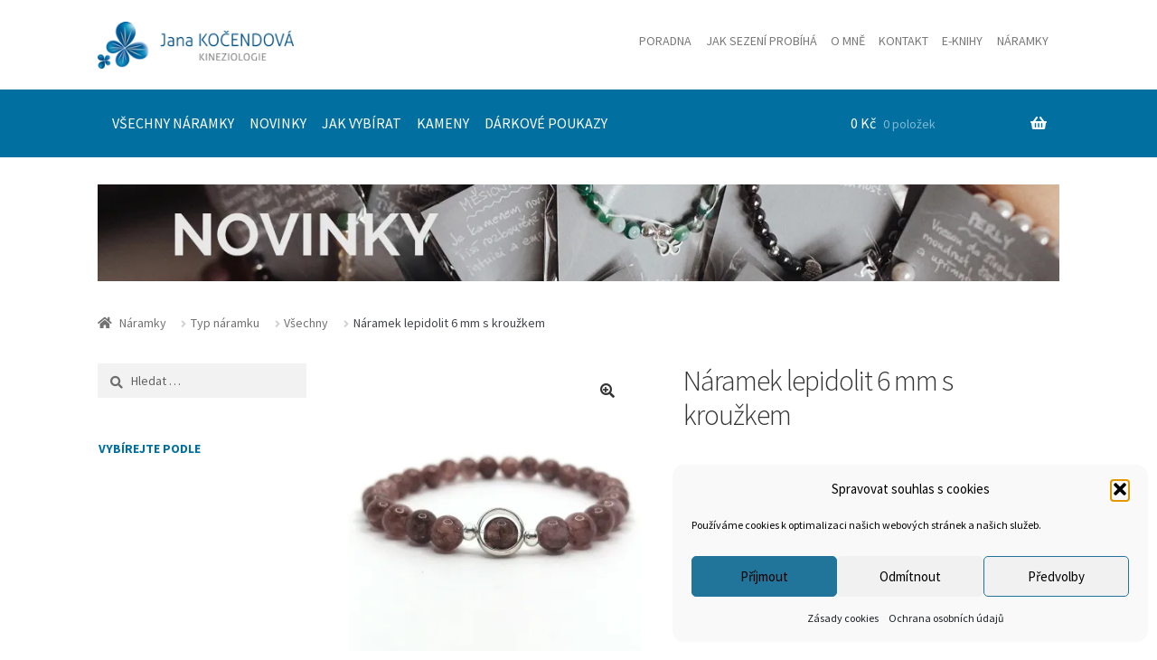

--- FILE ---
content_type: text/html; charset=UTF-8
request_url: https://eshop.janakocendova.cz/produkt/naramek-lepidolit-6-mm-s-krouzkem/
body_size: 39146
content:
<!doctype html>
<html lang="cs">
<head>
<meta charset="UTF-8">
<meta name="viewport" content="width=device-width, initial-scale=1">
<link rel="profile" href="http://gmpg.org/xfn/11">
<link rel="pingback" href="https://eshop.janakocendova.cz/xmlrpc.php">

<meta name='robots' content='index, follow, max-image-preview:large, max-snippet:-1, max-video-preview:-1' />
<script>window._wca = window._wca || [];</script>

	<!-- This site is optimized with the Yoast SEO plugin v26.8 - https://yoast.com/product/yoast-seo-wordpress/ -->
	<title>Náramek lepidolit 6 mm s kroužkem - NÁRAMKY JANA KOČENDOVÁ</title>
	<link rel="canonical" href="https://eshop.janakocendova.cz/produkt/naramek-lepidolit-6-mm-s-krouzkem/" />
	<meta property="og:locale" content="cs_CZ" />
	<meta property="og:type" content="article" />
	<meta property="og:title" content="Náramek lepidolit 6 mm s kroužkem - NÁRAMKY JANA KOČENDOVÁ" />
	<meta property="og:description" content="Do náramku lepidolit 6 mm s kroužkem jsem pro vás vložila záměr vyrovnanosti.   Náramek vzniká ve chvílích hluboké meditace, kdy každý jednotlivý kámen na sebe nechávám působit a spojuji ho se šperkem, který jeho účinek obohatí. Náramek symbolizuje kotvu k nové životní cestě. Právě díky tomu, že jsou tvořeny velmi citlivě, vznikají pouze v omezených kolekcích.  V případě, že je některá délka náramku již vyprodaná, objednejte si libovolnou jinou délku a do poznámky uveďte, na jakou délku Vám mám náramek upravit. Ráda tak učiním.  Náramek k Vám vždy přijde dárkově zabalený s ručně psaným textem.  Potěšte sebe nebo své blízké originálním šperkem s nádhernou symbolikou.  &nbsp;" />
	<meta property="og:url" content="https://eshop.janakocendova.cz/produkt/naramek-lepidolit-6-mm-s-krouzkem/" />
	<meta property="og:site_name" content="NÁRAMKY JANA KOČENDOVÁ" />
	<meta property="article:publisher" content="https://www.facebook.com/N%c3%a1ramky-Jana-Ko%c4%8dendov%c3%a1-110610550510979/" />
	<meta property="article:modified_time" content="2023-06-15T08:08:26+00:00" />
	<meta property="og:image" content="https://eshop.janakocendova.cz/wp-content/uploads/2022/05/naramek-lepidolit-6mm-v-krouzku.jpg" />
	<meta property="og:image:width" content="1899" />
	<meta property="og:image:height" content="1900" />
	<meta property="og:image:type" content="image/jpeg" />
	<meta name="twitter:card" content="summary_large_image" />
	<meta name="twitter:label1" content="Odhadovaná doba čtení" />
	<meta name="twitter:data1" content="1 minuta" />
	<script type="application/ld+json" class="yoast-schema-graph">{"@context":"https://schema.org","@graph":[{"@type":"WebPage","@id":"https://eshop.janakocendova.cz/produkt/naramek-lepidolit-6-mm-s-krouzkem/","url":"https://eshop.janakocendova.cz/produkt/naramek-lepidolit-6-mm-s-krouzkem/","name":"Náramek lepidolit 6 mm s kroužkem - NÁRAMKY JANA KOČENDOVÁ","isPartOf":{"@id":"https://eshop.janakocendova.cz/#website"},"primaryImageOfPage":{"@id":"https://eshop.janakocendova.cz/produkt/naramek-lepidolit-6-mm-s-krouzkem/#primaryimage"},"image":{"@id":"https://eshop.janakocendova.cz/produkt/naramek-lepidolit-6-mm-s-krouzkem/#primaryimage"},"thumbnailUrl":"https://i0.wp.com/eshop.janakocendova.cz/wp-content/uploads/2022/05/naramek-lepidolit-6mm-v-krouzku.jpg?fit=1899%2C1900&ssl=1","datePublished":"2022-05-31T09:02:03+00:00","dateModified":"2023-06-15T08:08:26+00:00","breadcrumb":{"@id":"https://eshop.janakocendova.cz/produkt/naramek-lepidolit-6-mm-s-krouzkem/#breadcrumb"},"inLanguage":"cs","potentialAction":[{"@type":"ReadAction","target":["https://eshop.janakocendova.cz/produkt/naramek-lepidolit-6-mm-s-krouzkem/"]}]},{"@type":"ImageObject","inLanguage":"cs","@id":"https://eshop.janakocendova.cz/produkt/naramek-lepidolit-6-mm-s-krouzkem/#primaryimage","url":"https://i0.wp.com/eshop.janakocendova.cz/wp-content/uploads/2022/05/naramek-lepidolit-6mm-v-krouzku.jpg?fit=1899%2C1900&ssl=1","contentUrl":"https://i0.wp.com/eshop.janakocendova.cz/wp-content/uploads/2022/05/naramek-lepidolit-6mm-v-krouzku.jpg?fit=1899%2C1900&ssl=1","width":1899,"height":1900,"caption":"dav"},{"@type":"BreadcrumbList","@id":"https://eshop.janakocendova.cz/produkt/naramek-lepidolit-6-mm-s-krouzkem/#breadcrumb","itemListElement":[{"@type":"ListItem","position":1,"name":"Domů","item":"https://eshop.janakocendova.cz/"},{"@type":"ListItem","position":2,"name":"Novinky","item":"https://eshop.janakocendova.cz/"},{"@type":"ListItem","position":3,"name":"Náramek lepidolit 6 mm s kroužkem"}]},{"@type":"WebSite","@id":"https://eshop.janakocendova.cz/#website","url":"https://eshop.janakocendova.cz/","name":"Náramky Jana Kočendová","description":"Náramky se záměrem jsou autorské šperky z přírodních kamenů.","publisher":{"@id":"https://eshop.janakocendova.cz/#organization"},"potentialAction":[{"@type":"SearchAction","target":{"@type":"EntryPoint","urlTemplate":"https://eshop.janakocendova.cz/?s={search_term_string}"},"query-input":{"@type":"PropertyValueSpecification","valueRequired":true,"valueName":"search_term_string"}}],"inLanguage":"cs"},{"@type":"Organization","@id":"https://eshop.janakocendova.cz/#organization","name":"Náramky Jana Kočendová","url":"https://eshop.janakocendova.cz/","logo":{"@type":"ImageObject","inLanguage":"cs","@id":"https://eshop.janakocendova.cz/#/schema/logo/image/","url":"https://i1.wp.com/eshop.janakocendova.cz/wp-content/uploads/2020/03/logo_kocendova-1.png?fit=243%2C58&ssl=1","contentUrl":"https://i1.wp.com/eshop.janakocendova.cz/wp-content/uploads/2020/03/logo_kocendova-1.png?fit=243%2C58&ssl=1","width":243,"height":58,"caption":"Náramky Jana Kočendová"},"image":{"@id":"https://eshop.janakocendova.cz/#/schema/logo/image/"},"sameAs":["https://www.facebook.com/Náramky-Jana-Kočendová-110610550510979/"]}]}</script>
	<!-- / Yoast SEO plugin. -->


<link rel='dns-prefetch' href='//www.googletagmanager.com' />
<link rel='dns-prefetch' href='//stats.wp.com' />
<link rel='dns-prefetch' href='//fonts.googleapis.com' />
<link rel='dns-prefetch' href='//v0.wordpress.com' />
<link rel='preconnect' href='//c0.wp.com' />
<link rel='preconnect' href='//i0.wp.com' />
<link rel="alternate" type="application/rss+xml" title="NÁRAMKY JANA KOČENDOVÁ &raquo; RSS zdroj" href="https://eshop.janakocendova.cz/feed/" />
<link rel="alternate" type="application/rss+xml" title="NÁRAMKY JANA KOČENDOVÁ &raquo; RSS komentářů" href="https://eshop.janakocendova.cz/comments/feed/" />
<link rel="alternate" title="oEmbed (JSON)" type="application/json+oembed" href="https://eshop.janakocendova.cz/wp-json/oembed/1.0/embed?url=https%3A%2F%2Feshop.janakocendova.cz%2Fprodukt%2Fnaramek-lepidolit-6-mm-s-krouzkem%2F" />
<link rel="alternate" title="oEmbed (XML)" type="text/xml+oembed" href="https://eshop.janakocendova.cz/wp-json/oembed/1.0/embed?url=https%3A%2F%2Feshop.janakocendova.cz%2Fprodukt%2Fnaramek-lepidolit-6-mm-s-krouzkem%2F&#038;format=xml" />
<style id='wp-img-auto-sizes-contain-inline-css'>
img:is([sizes=auto i],[sizes^="auto," i]){contain-intrinsic-size:3000px 1500px}
/*# sourceURL=wp-img-auto-sizes-contain-inline-css */
</style>
<style id='wp-emoji-styles-inline-css'>

	img.wp-smiley, img.emoji {
		display: inline !important;
		border: none !important;
		box-shadow: none !important;
		height: 1em !important;
		width: 1em !important;
		margin: 0 0.07em !important;
		vertical-align: -0.1em !important;
		background: none !important;
		padding: 0 !important;
	}
/*# sourceURL=wp-emoji-styles-inline-css */
</style>
<style id='wp-block-library-inline-css'>
:root{--wp-block-synced-color:#7a00df;--wp-block-synced-color--rgb:122,0,223;--wp-bound-block-color:var(--wp-block-synced-color);--wp-editor-canvas-background:#ddd;--wp-admin-theme-color:#007cba;--wp-admin-theme-color--rgb:0,124,186;--wp-admin-theme-color-darker-10:#006ba1;--wp-admin-theme-color-darker-10--rgb:0,107,160.5;--wp-admin-theme-color-darker-20:#005a87;--wp-admin-theme-color-darker-20--rgb:0,90,135;--wp-admin-border-width-focus:2px}@media (min-resolution:192dpi){:root{--wp-admin-border-width-focus:1.5px}}.wp-element-button{cursor:pointer}:root .has-very-light-gray-background-color{background-color:#eee}:root .has-very-dark-gray-background-color{background-color:#313131}:root .has-very-light-gray-color{color:#eee}:root .has-very-dark-gray-color{color:#313131}:root .has-vivid-green-cyan-to-vivid-cyan-blue-gradient-background{background:linear-gradient(135deg,#00d084,#0693e3)}:root .has-purple-crush-gradient-background{background:linear-gradient(135deg,#34e2e4,#4721fb 50%,#ab1dfe)}:root .has-hazy-dawn-gradient-background{background:linear-gradient(135deg,#faaca8,#dad0ec)}:root .has-subdued-olive-gradient-background{background:linear-gradient(135deg,#fafae1,#67a671)}:root .has-atomic-cream-gradient-background{background:linear-gradient(135deg,#fdd79a,#004a59)}:root .has-nightshade-gradient-background{background:linear-gradient(135deg,#330968,#31cdcf)}:root .has-midnight-gradient-background{background:linear-gradient(135deg,#020381,#2874fc)}:root{--wp--preset--font-size--normal:16px;--wp--preset--font-size--huge:42px}.has-regular-font-size{font-size:1em}.has-larger-font-size{font-size:2.625em}.has-normal-font-size{font-size:var(--wp--preset--font-size--normal)}.has-huge-font-size{font-size:var(--wp--preset--font-size--huge)}.has-text-align-center{text-align:center}.has-text-align-left{text-align:left}.has-text-align-right{text-align:right}.has-fit-text{white-space:nowrap!important}#end-resizable-editor-section{display:none}.aligncenter{clear:both}.items-justified-left{justify-content:flex-start}.items-justified-center{justify-content:center}.items-justified-right{justify-content:flex-end}.items-justified-space-between{justify-content:space-between}.screen-reader-text{border:0;clip-path:inset(50%);height:1px;margin:-1px;overflow:hidden;padding:0;position:absolute;width:1px;word-wrap:normal!important}.screen-reader-text:focus{background-color:#ddd;clip-path:none;color:#444;display:block;font-size:1em;height:auto;left:5px;line-height:normal;padding:15px 23px 14px;text-decoration:none;top:5px;width:auto;z-index:100000}html :where(.has-border-color){border-style:solid}html :where([style*=border-top-color]){border-top-style:solid}html :where([style*=border-right-color]){border-right-style:solid}html :where([style*=border-bottom-color]){border-bottom-style:solid}html :where([style*=border-left-color]){border-left-style:solid}html :where([style*=border-width]){border-style:solid}html :where([style*=border-top-width]){border-top-style:solid}html :where([style*=border-right-width]){border-right-style:solid}html :where([style*=border-bottom-width]){border-bottom-style:solid}html :where([style*=border-left-width]){border-left-style:solid}html :where(img[class*=wp-image-]){height:auto;max-width:100%}:where(figure){margin:0 0 1em}html :where(.is-position-sticky){--wp-admin--admin-bar--position-offset:var(--wp-admin--admin-bar--height,0px)}@media screen and (max-width:600px){html :where(.is-position-sticky){--wp-admin--admin-bar--position-offset:0px}}

/*# sourceURL=wp-block-library-inline-css */
</style><style id='global-styles-inline-css'>
:root{--wp--preset--aspect-ratio--square: 1;--wp--preset--aspect-ratio--4-3: 4/3;--wp--preset--aspect-ratio--3-4: 3/4;--wp--preset--aspect-ratio--3-2: 3/2;--wp--preset--aspect-ratio--2-3: 2/3;--wp--preset--aspect-ratio--16-9: 16/9;--wp--preset--aspect-ratio--9-16: 9/16;--wp--preset--color--black: #000000;--wp--preset--color--cyan-bluish-gray: #abb8c3;--wp--preset--color--white: #ffffff;--wp--preset--color--pale-pink: #f78da7;--wp--preset--color--vivid-red: #cf2e2e;--wp--preset--color--luminous-vivid-orange: #ff6900;--wp--preset--color--luminous-vivid-amber: #fcb900;--wp--preset--color--light-green-cyan: #7bdcb5;--wp--preset--color--vivid-green-cyan: #00d084;--wp--preset--color--pale-cyan-blue: #8ed1fc;--wp--preset--color--vivid-cyan-blue: #0693e3;--wp--preset--color--vivid-purple: #9b51e0;--wp--preset--gradient--vivid-cyan-blue-to-vivid-purple: linear-gradient(135deg,rgb(6,147,227) 0%,rgb(155,81,224) 100%);--wp--preset--gradient--light-green-cyan-to-vivid-green-cyan: linear-gradient(135deg,rgb(122,220,180) 0%,rgb(0,208,130) 100%);--wp--preset--gradient--luminous-vivid-amber-to-luminous-vivid-orange: linear-gradient(135deg,rgb(252,185,0) 0%,rgb(255,105,0) 100%);--wp--preset--gradient--luminous-vivid-orange-to-vivid-red: linear-gradient(135deg,rgb(255,105,0) 0%,rgb(207,46,46) 100%);--wp--preset--gradient--very-light-gray-to-cyan-bluish-gray: linear-gradient(135deg,rgb(238,238,238) 0%,rgb(169,184,195) 100%);--wp--preset--gradient--cool-to-warm-spectrum: linear-gradient(135deg,rgb(74,234,220) 0%,rgb(151,120,209) 20%,rgb(207,42,186) 40%,rgb(238,44,130) 60%,rgb(251,105,98) 80%,rgb(254,248,76) 100%);--wp--preset--gradient--blush-light-purple: linear-gradient(135deg,rgb(255,206,236) 0%,rgb(152,150,240) 100%);--wp--preset--gradient--blush-bordeaux: linear-gradient(135deg,rgb(254,205,165) 0%,rgb(254,45,45) 50%,rgb(107,0,62) 100%);--wp--preset--gradient--luminous-dusk: linear-gradient(135deg,rgb(255,203,112) 0%,rgb(199,81,192) 50%,rgb(65,88,208) 100%);--wp--preset--gradient--pale-ocean: linear-gradient(135deg,rgb(255,245,203) 0%,rgb(182,227,212) 50%,rgb(51,167,181) 100%);--wp--preset--gradient--electric-grass: linear-gradient(135deg,rgb(202,248,128) 0%,rgb(113,206,126) 100%);--wp--preset--gradient--midnight: linear-gradient(135deg,rgb(2,3,129) 0%,rgb(40,116,252) 100%);--wp--preset--font-size--small: 14px;--wp--preset--font-size--medium: 23px;--wp--preset--font-size--large: 26px;--wp--preset--font-size--x-large: 42px;--wp--preset--font-size--normal: 16px;--wp--preset--font-size--huge: 37px;--wp--preset--spacing--20: 0.44rem;--wp--preset--spacing--30: 0.67rem;--wp--preset--spacing--40: 1rem;--wp--preset--spacing--50: 1.5rem;--wp--preset--spacing--60: 2.25rem;--wp--preset--spacing--70: 3.38rem;--wp--preset--spacing--80: 5.06rem;--wp--preset--shadow--natural: 6px 6px 9px rgba(0, 0, 0, 0.2);--wp--preset--shadow--deep: 12px 12px 50px rgba(0, 0, 0, 0.4);--wp--preset--shadow--sharp: 6px 6px 0px rgba(0, 0, 0, 0.2);--wp--preset--shadow--outlined: 6px 6px 0px -3px rgb(255, 255, 255), 6px 6px rgb(0, 0, 0);--wp--preset--shadow--crisp: 6px 6px 0px rgb(0, 0, 0);}:root :where(.is-layout-flow) > :first-child{margin-block-start: 0;}:root :where(.is-layout-flow) > :last-child{margin-block-end: 0;}:root :where(.is-layout-flow) > *{margin-block-start: 24px;margin-block-end: 0;}:root :where(.is-layout-constrained) > :first-child{margin-block-start: 0;}:root :where(.is-layout-constrained) > :last-child{margin-block-end: 0;}:root :where(.is-layout-constrained) > *{margin-block-start: 24px;margin-block-end: 0;}:root :where(.is-layout-flex){gap: 24px;}:root :where(.is-layout-grid){gap: 24px;}body .is-layout-flex{display: flex;}.is-layout-flex{flex-wrap: wrap;align-items: center;}.is-layout-flex > :is(*, div){margin: 0;}body .is-layout-grid{display: grid;}.is-layout-grid > :is(*, div){margin: 0;}.has-black-color{color: var(--wp--preset--color--black) !important;}.has-cyan-bluish-gray-color{color: var(--wp--preset--color--cyan-bluish-gray) !important;}.has-white-color{color: var(--wp--preset--color--white) !important;}.has-pale-pink-color{color: var(--wp--preset--color--pale-pink) !important;}.has-vivid-red-color{color: var(--wp--preset--color--vivid-red) !important;}.has-luminous-vivid-orange-color{color: var(--wp--preset--color--luminous-vivid-orange) !important;}.has-luminous-vivid-amber-color{color: var(--wp--preset--color--luminous-vivid-amber) !important;}.has-light-green-cyan-color{color: var(--wp--preset--color--light-green-cyan) !important;}.has-vivid-green-cyan-color{color: var(--wp--preset--color--vivid-green-cyan) !important;}.has-pale-cyan-blue-color{color: var(--wp--preset--color--pale-cyan-blue) !important;}.has-vivid-cyan-blue-color{color: var(--wp--preset--color--vivid-cyan-blue) !important;}.has-vivid-purple-color{color: var(--wp--preset--color--vivid-purple) !important;}.has-black-background-color{background-color: var(--wp--preset--color--black) !important;}.has-cyan-bluish-gray-background-color{background-color: var(--wp--preset--color--cyan-bluish-gray) !important;}.has-white-background-color{background-color: var(--wp--preset--color--white) !important;}.has-pale-pink-background-color{background-color: var(--wp--preset--color--pale-pink) !important;}.has-vivid-red-background-color{background-color: var(--wp--preset--color--vivid-red) !important;}.has-luminous-vivid-orange-background-color{background-color: var(--wp--preset--color--luminous-vivid-orange) !important;}.has-luminous-vivid-amber-background-color{background-color: var(--wp--preset--color--luminous-vivid-amber) !important;}.has-light-green-cyan-background-color{background-color: var(--wp--preset--color--light-green-cyan) !important;}.has-vivid-green-cyan-background-color{background-color: var(--wp--preset--color--vivid-green-cyan) !important;}.has-pale-cyan-blue-background-color{background-color: var(--wp--preset--color--pale-cyan-blue) !important;}.has-vivid-cyan-blue-background-color{background-color: var(--wp--preset--color--vivid-cyan-blue) !important;}.has-vivid-purple-background-color{background-color: var(--wp--preset--color--vivid-purple) !important;}.has-black-border-color{border-color: var(--wp--preset--color--black) !important;}.has-cyan-bluish-gray-border-color{border-color: var(--wp--preset--color--cyan-bluish-gray) !important;}.has-white-border-color{border-color: var(--wp--preset--color--white) !important;}.has-pale-pink-border-color{border-color: var(--wp--preset--color--pale-pink) !important;}.has-vivid-red-border-color{border-color: var(--wp--preset--color--vivid-red) !important;}.has-luminous-vivid-orange-border-color{border-color: var(--wp--preset--color--luminous-vivid-orange) !important;}.has-luminous-vivid-amber-border-color{border-color: var(--wp--preset--color--luminous-vivid-amber) !important;}.has-light-green-cyan-border-color{border-color: var(--wp--preset--color--light-green-cyan) !important;}.has-vivid-green-cyan-border-color{border-color: var(--wp--preset--color--vivid-green-cyan) !important;}.has-pale-cyan-blue-border-color{border-color: var(--wp--preset--color--pale-cyan-blue) !important;}.has-vivid-cyan-blue-border-color{border-color: var(--wp--preset--color--vivid-cyan-blue) !important;}.has-vivid-purple-border-color{border-color: var(--wp--preset--color--vivid-purple) !important;}.has-vivid-cyan-blue-to-vivid-purple-gradient-background{background: var(--wp--preset--gradient--vivid-cyan-blue-to-vivid-purple) !important;}.has-light-green-cyan-to-vivid-green-cyan-gradient-background{background: var(--wp--preset--gradient--light-green-cyan-to-vivid-green-cyan) !important;}.has-luminous-vivid-amber-to-luminous-vivid-orange-gradient-background{background: var(--wp--preset--gradient--luminous-vivid-amber-to-luminous-vivid-orange) !important;}.has-luminous-vivid-orange-to-vivid-red-gradient-background{background: var(--wp--preset--gradient--luminous-vivid-orange-to-vivid-red) !important;}.has-very-light-gray-to-cyan-bluish-gray-gradient-background{background: var(--wp--preset--gradient--very-light-gray-to-cyan-bluish-gray) !important;}.has-cool-to-warm-spectrum-gradient-background{background: var(--wp--preset--gradient--cool-to-warm-spectrum) !important;}.has-blush-light-purple-gradient-background{background: var(--wp--preset--gradient--blush-light-purple) !important;}.has-blush-bordeaux-gradient-background{background: var(--wp--preset--gradient--blush-bordeaux) !important;}.has-luminous-dusk-gradient-background{background: var(--wp--preset--gradient--luminous-dusk) !important;}.has-pale-ocean-gradient-background{background: var(--wp--preset--gradient--pale-ocean) !important;}.has-electric-grass-gradient-background{background: var(--wp--preset--gradient--electric-grass) !important;}.has-midnight-gradient-background{background: var(--wp--preset--gradient--midnight) !important;}.has-small-font-size{font-size: var(--wp--preset--font-size--small) !important;}.has-medium-font-size{font-size: var(--wp--preset--font-size--medium) !important;}.has-large-font-size{font-size: var(--wp--preset--font-size--large) !important;}.has-x-large-font-size{font-size: var(--wp--preset--font-size--x-large) !important;}
/*# sourceURL=global-styles-inline-css */
</style>

<style id='classic-theme-styles-inline-css'>
/*! This file is auto-generated */
.wp-block-button__link{color:#fff;background-color:#32373c;border-radius:9999px;box-shadow:none;text-decoration:none;padding:calc(.667em + 2px) calc(1.333em + 2px);font-size:1.125em}.wp-block-file__button{background:#32373c;color:#fff;text-decoration:none}
/*# sourceURL=/wp-includes/css/classic-themes.min.css */
</style>
<link rel='stylesheet' id='pwgc-wc-blocks-style-css' href='https://eshop.janakocendova.cz/wp-content/plugins/pw-woocommerce-gift-cards/assets/css/blocks.css?ver=2.29' media='all' />
<link rel='stylesheet' id='storefront-gutenberg-blocks-css' href='https://eshop.janakocendova.cz/wp-content/themes/storefront/assets/css/base/gutenberg-blocks.css?ver=4.6.2' media='all' />
<style id='storefront-gutenberg-blocks-inline-css'>

				.wp-block-button__link:not(.has-text-color) {
					color: #333333;
				}

				.wp-block-button__link:not(.has-text-color):hover,
				.wp-block-button__link:not(.has-text-color):focus,
				.wp-block-button__link:not(.has-text-color):active {
					color: #333333;
				}

				.wp-block-button__link:not(.has-background) {
					background-color: #eeeeee;
				}

				.wp-block-button__link:not(.has-background):hover,
				.wp-block-button__link:not(.has-background):focus,
				.wp-block-button__link:not(.has-background):active {
					border-color: #d5d5d5;
					background-color: #d5d5d5;
				}

				.wc-block-grid__products .wc-block-grid__product .wp-block-button__link {
					background-color: #eeeeee;
					border-color: #eeeeee;
					color: #333333;
				}

				.wp-block-quote footer,
				.wp-block-quote cite,
				.wp-block-quote__citation {
					color: #6d6d6d;
				}

				.wp-block-pullquote cite,
				.wp-block-pullquote footer,
				.wp-block-pullquote__citation {
					color: #6d6d6d;
				}

				.wp-block-image figcaption {
					color: #6d6d6d;
				}

				.wp-block-separator.is-style-dots::before {
					color: #333333;
				}

				.wp-block-file a.wp-block-file__button {
					color: #333333;
					background-color: #eeeeee;
					border-color: #eeeeee;
				}

				.wp-block-file a.wp-block-file__button:hover,
				.wp-block-file a.wp-block-file__button:focus,
				.wp-block-file a.wp-block-file__button:active {
					color: #333333;
					background-color: #d5d5d5;
				}

				.wp-block-code,
				.wp-block-preformatted pre {
					color: #6d6d6d;
				}

				.wp-block-table:not( .has-background ):not( .is-style-stripes ) tbody tr:nth-child(2n) td {
					background-color: #fdfdfd;
				}

				.wp-block-cover .wp-block-cover__inner-container h1:not(.has-text-color),
				.wp-block-cover .wp-block-cover__inner-container h2:not(.has-text-color),
				.wp-block-cover .wp-block-cover__inner-container h3:not(.has-text-color),
				.wp-block-cover .wp-block-cover__inner-container h4:not(.has-text-color),
				.wp-block-cover .wp-block-cover__inner-container h5:not(.has-text-color),
				.wp-block-cover .wp-block-cover__inner-container h6:not(.has-text-color) {
					color: #000000;
				}

				div.wc-block-components-price-slider__range-input-progress,
				.rtl .wc-block-components-price-slider__range-input-progress {
					--range-color: #7f54b3;
				}

				/* Target only IE11 */
				@media all and (-ms-high-contrast: none), (-ms-high-contrast: active) {
					.wc-block-components-price-slider__range-input-progress {
						background: #7f54b3;
					}
				}

				.wc-block-components-button:not(.is-link) {
					background-color: #333333;
					color: #ffffff;
				}

				.wc-block-components-button:not(.is-link):hover,
				.wc-block-components-button:not(.is-link):focus,
				.wc-block-components-button:not(.is-link):active {
					background-color: #1a1a1a;
					color: #ffffff;
				}

				.wc-block-components-button:not(.is-link):disabled {
					background-color: #333333;
					color: #ffffff;
				}

				.wc-block-cart__submit-container {
					background-color: #ffffff;
				}

				.wc-block-cart__submit-container::before {
					color: rgba(220,220,220,0.5);
				}

				.wc-block-components-order-summary-item__quantity {
					background-color: #ffffff;
					border-color: #6d6d6d;
					box-shadow: 0 0 0 2px #ffffff;
					color: #6d6d6d;
				}
			
/*# sourceURL=storefront-gutenberg-blocks-inline-css */
</style>
<link rel='stylesheet' id='widgetopts-styles-css' href='https://eshop.janakocendova.cz/wp-content/plugins/widget-options/assets/css/widget-options.css?ver=4.1.3' media='all' />
<link rel='stylesheet' id='zasilkovna-public-css-css' href='https://eshop.janakocendova.cz/wp-content/plugins/woo-zasilkovna/assets/css/public-zasilkovna.css?ver=6.9' media='all' />
<link rel='stylesheet' id='photoswipe-css' href='https://c0.wp.com/p/woocommerce/10.4.3/assets/css/photoswipe/photoswipe.min.css' media='all' />
<link rel='stylesheet' id='photoswipe-default-skin-css' href='https://c0.wp.com/p/woocommerce/10.4.3/assets/css/photoswipe/default-skin/default-skin.min.css' media='all' />
<style id='woocommerce-inline-inline-css'>
.woocommerce form .form-row .required { visibility: visible; }
/*# sourceURL=woocommerce-inline-inline-css */
</style>
<link rel='stylesheet' id='wcz-frontend-css' href='https://eshop.janakocendova.cz/wp-content/plugins/woocustomizer/assets/css/frontend.css?ver=2.6.3' media='all' />
<link rel='stylesheet' id='cmplz-general-css' href='https://eshop.janakocendova.cz/wp-content/plugins/complianz-gdpr/assets/css/cookieblocker.min.css?ver=1766000403' media='all' />
<link rel='stylesheet' id='storefront-style-css' href='https://eshop.janakocendova.cz/wp-content/themes/storefront/style.css?ver=4.6.2' media='all' />
<style id='storefront-style-inline-css'>

			.main-navigation ul li a,
			.site-title a,
			ul.menu li a,
			.site-branding h1 a,
			button.menu-toggle,
			button.menu-toggle:hover,
			.handheld-navigation .dropdown-toggle {
				color: #333333;
			}

			button.menu-toggle,
			button.menu-toggle:hover {
				border-color: #333333;
			}

			.main-navigation ul li a:hover,
			.main-navigation ul li:hover > a,
			.site-title a:hover,
			.site-header ul.menu li.current-menu-item > a {
				color: #747474;
			}

			table:not( .has-background ) th {
				background-color: #f8f8f8;
			}

			table:not( .has-background ) tbody td {
				background-color: #fdfdfd;
			}

			table:not( .has-background ) tbody tr:nth-child(2n) td,
			fieldset,
			fieldset legend {
				background-color: #fbfbfb;
			}

			.site-header,
			.secondary-navigation ul ul,
			.main-navigation ul.menu > li.menu-item-has-children:after,
			.secondary-navigation ul.menu ul,
			.storefront-handheld-footer-bar,
			.storefront-handheld-footer-bar ul li > a,
			.storefront-handheld-footer-bar ul li.search .site-search,
			button.menu-toggle,
			button.menu-toggle:hover {
				background-color: #ffffff;
			}

			p.site-description,
			.site-header,
			.storefront-handheld-footer-bar {
				color: #404040;
			}

			button.menu-toggle:after,
			button.menu-toggle:before,
			button.menu-toggle span:before {
				background-color: #333333;
			}

			h1, h2, h3, h4, h5, h6, .wc-block-grid__product-title {
				color: #333333;
			}

			.widget h1 {
				border-bottom-color: #333333;
			}

			body,
			.secondary-navigation a {
				color: #6d6d6d;
			}

			.widget-area .widget a,
			.hentry .entry-header .posted-on a,
			.hentry .entry-header .post-author a,
			.hentry .entry-header .post-comments a,
			.hentry .entry-header .byline a {
				color: #727272;
			}

			a {
				color: #7f54b3;
			}

			a:focus,
			button:focus,
			.button.alt:focus,
			input:focus,
			textarea:focus,
			input[type="button"]:focus,
			input[type="reset"]:focus,
			input[type="submit"]:focus,
			input[type="email"]:focus,
			input[type="tel"]:focus,
			input[type="url"]:focus,
			input[type="password"]:focus,
			input[type="search"]:focus {
				outline-color: #7f54b3;
			}

			button, input[type="button"], input[type="reset"], input[type="submit"], .button, .widget a.button {
				background-color: #eeeeee;
				border-color: #eeeeee;
				color: #333333;
			}

			button:hover, input[type="button"]:hover, input[type="reset"]:hover, input[type="submit"]:hover, .button:hover, .widget a.button:hover {
				background-color: #d5d5d5;
				border-color: #d5d5d5;
				color: #333333;
			}

			button.alt, input[type="button"].alt, input[type="reset"].alt, input[type="submit"].alt, .button.alt, .widget-area .widget a.button.alt {
				background-color: #333333;
				border-color: #333333;
				color: #ffffff;
			}

			button.alt:hover, input[type="button"].alt:hover, input[type="reset"].alt:hover, input[type="submit"].alt:hover, .button.alt:hover, .widget-area .widget a.button.alt:hover {
				background-color: #1a1a1a;
				border-color: #1a1a1a;
				color: #ffffff;
			}

			.pagination .page-numbers li .page-numbers.current {
				background-color: #e6e6e6;
				color: #636363;
			}

			#comments .comment-list .comment-content .comment-text {
				background-color: #f8f8f8;
			}

			.site-footer {
				background-color: #f0f0f0;
				color: #6d6d6d;
			}

			.site-footer a:not(.button):not(.components-button) {
				color: #333333;
			}

			.site-footer .storefront-handheld-footer-bar a:not(.button):not(.components-button) {
				color: #333333;
			}

			.site-footer h1, .site-footer h2, .site-footer h3, .site-footer h4, .site-footer h5, .site-footer h6, .site-footer .widget .widget-title, .site-footer .widget .widgettitle {
				color: #333333;
			}

			.page-template-template-homepage.has-post-thumbnail .type-page.has-post-thumbnail .entry-title {
				color: #000000;
			}

			.page-template-template-homepage.has-post-thumbnail .type-page.has-post-thumbnail .entry-content {
				color: #000000;
			}

			@media screen and ( min-width: 768px ) {
				.secondary-navigation ul.menu a:hover {
					color: #595959;
				}

				.secondary-navigation ul.menu a {
					color: #404040;
				}

				.main-navigation ul.menu ul.sub-menu,
				.main-navigation ul.nav-menu ul.children {
					background-color: #f0f0f0;
				}

				.site-header {
					border-bottom-color: #f0f0f0;
				}
			}
/*# sourceURL=storefront-style-inline-css */
</style>
<link rel='stylesheet' id='storefront-icons-css' href='https://eshop.janakocendova.cz/wp-content/themes/storefront/assets/css/base/icons.css?ver=4.6.2' media='all' />
<link rel='stylesheet' id='storefront-fonts-css' href='https://fonts.googleapis.com/css?family=Source+Sans+Pro%3A400%2C300%2C300italic%2C400italic%2C600%2C700%2C900&#038;subset=latin%2Clatin-ext&#038;ver=4.6.2' media='all' />
<link rel='stylesheet' id='storefront-jetpack-widgets-css' href='https://eshop.janakocendova.cz/wp-content/themes/storefront/assets/css/jetpack/widgets.css?ver=4.6.2' media='all' />
<style id='wcz-customizer-custom-css-inline-css'>
body.woocommerce form.woocommerce-ordering{display:none !important;}body.single-product .product_meta .sku_wrapper{display:none !important;}body.single-product .product_meta .posted_in{display:none !important;}
/*# sourceURL=wcz-customizer-custom-css-inline-css */
</style>
<link rel='stylesheet' id='storefront-woocommerce-style-css' href='https://eshop.janakocendova.cz/wp-content/themes/storefront/assets/css/woocommerce/woocommerce.css?ver=4.6.2' media='all' />
<style id='storefront-woocommerce-style-inline-css'>
@font-face {
				font-family: star;
				src: url(https://eshop.janakocendova.cz/wp-content/plugins/woocommerce/assets/fonts/star.eot);
				src:
					url(https://eshop.janakocendova.cz/wp-content/plugins/woocommerce/assets/fonts/star.eot?#iefix) format("embedded-opentype"),
					url(https://eshop.janakocendova.cz/wp-content/plugins/woocommerce/assets/fonts/star.woff) format("woff"),
					url(https://eshop.janakocendova.cz/wp-content/plugins/woocommerce/assets/fonts/star.ttf) format("truetype"),
					url(https://eshop.janakocendova.cz/wp-content/plugins/woocommerce/assets/fonts/star.svg#star) format("svg");
				font-weight: 400;
				font-style: normal;
			}
			@font-face {
				font-family: WooCommerce;
				src: url(https://eshop.janakocendova.cz/wp-content/plugins/woocommerce/assets/fonts/WooCommerce.eot);
				src:
					url(https://eshop.janakocendova.cz/wp-content/plugins/woocommerce/assets/fonts/WooCommerce.eot?#iefix) format("embedded-opentype"),
					url(https://eshop.janakocendova.cz/wp-content/plugins/woocommerce/assets/fonts/WooCommerce.woff) format("woff"),
					url(https://eshop.janakocendova.cz/wp-content/plugins/woocommerce/assets/fonts/WooCommerce.ttf) format("truetype"),
					url(https://eshop.janakocendova.cz/wp-content/plugins/woocommerce/assets/fonts/WooCommerce.svg#WooCommerce) format("svg");
				font-weight: 400;
				font-style: normal;
			}

			a.cart-contents,
			.site-header-cart .widget_shopping_cart a {
				color: #333333;
			}

			a.cart-contents:hover,
			.site-header-cart .widget_shopping_cart a:hover,
			.site-header-cart:hover > li > a {
				color: #747474;
			}

			table.cart td.product-remove,
			table.cart td.actions {
				border-top-color: #ffffff;
			}

			.storefront-handheld-footer-bar ul li.cart .count {
				background-color: #333333;
				color: #ffffff;
				border-color: #ffffff;
			}

			.woocommerce-tabs ul.tabs li.active a,
			ul.products li.product .price,
			.onsale,
			.wc-block-grid__product-onsale,
			.widget_search form:before,
			.widget_product_search form:before {
				color: #6d6d6d;
			}

			.woocommerce-breadcrumb a,
			a.woocommerce-review-link,
			.product_meta a {
				color: #727272;
			}

			.wc-block-grid__product-onsale,
			.onsale {
				border-color: #6d6d6d;
			}

			.star-rating span:before,
			.quantity .plus, .quantity .minus,
			p.stars a:hover:after,
			p.stars a:after,
			.star-rating span:before,
			#payment .payment_methods li input[type=radio]:first-child:checked+label:before {
				color: #7f54b3;
			}

			.widget_price_filter .ui-slider .ui-slider-range,
			.widget_price_filter .ui-slider .ui-slider-handle {
				background-color: #7f54b3;
			}

			.order_details {
				background-color: #f8f8f8;
			}

			.order_details > li {
				border-bottom: 1px dotted #e3e3e3;
			}

			.order_details:before,
			.order_details:after {
				background: -webkit-linear-gradient(transparent 0,transparent 0),-webkit-linear-gradient(135deg,#f8f8f8 33.33%,transparent 33.33%),-webkit-linear-gradient(45deg,#f8f8f8 33.33%,transparent 33.33%)
			}

			#order_review {
				background-color: #ffffff;
			}

			#payment .payment_methods > li .payment_box,
			#payment .place-order {
				background-color: #fafafa;
			}

			#payment .payment_methods > li:not(.woocommerce-notice) {
				background-color: #f5f5f5;
			}

			#payment .payment_methods > li:not(.woocommerce-notice):hover {
				background-color: #f0f0f0;
			}

			.woocommerce-pagination .page-numbers li .page-numbers.current {
				background-color: #e6e6e6;
				color: #636363;
			}

			.wc-block-grid__product-onsale,
			.onsale,
			.woocommerce-pagination .page-numbers li .page-numbers:not(.current) {
				color: #6d6d6d;
			}

			p.stars a:before,
			p.stars a:hover~a:before,
			p.stars.selected a.active~a:before {
				color: #6d6d6d;
			}

			p.stars.selected a.active:before,
			p.stars:hover a:before,
			p.stars.selected a:not(.active):before,
			p.stars.selected a.active:before {
				color: #7f54b3;
			}

			.single-product div.product .woocommerce-product-gallery .woocommerce-product-gallery__trigger {
				background-color: #eeeeee;
				color: #333333;
			}

			.single-product div.product .woocommerce-product-gallery .woocommerce-product-gallery__trigger:hover {
				background-color: #d5d5d5;
				border-color: #d5d5d5;
				color: #333333;
			}

			.button.added_to_cart:focus,
			.button.wc-forward:focus {
				outline-color: #7f54b3;
			}

			.added_to_cart,
			.site-header-cart .widget_shopping_cart a.button,
			.wc-block-grid__products .wc-block-grid__product .wp-block-button__link {
				background-color: #eeeeee;
				border-color: #eeeeee;
				color: #333333;
			}

			.added_to_cart:hover,
			.site-header-cart .widget_shopping_cart a.button:hover,
			.wc-block-grid__products .wc-block-grid__product .wp-block-button__link:hover {
				background-color: #d5d5d5;
				border-color: #d5d5d5;
				color: #333333;
			}

			.added_to_cart.alt, .added_to_cart, .widget a.button.checkout {
				background-color: #333333;
				border-color: #333333;
				color: #ffffff;
			}

			.added_to_cart.alt:hover, .added_to_cart:hover, .widget a.button.checkout:hover {
				background-color: #1a1a1a;
				border-color: #1a1a1a;
				color: #ffffff;
			}

			.button.loading {
				color: #eeeeee;
			}

			.button.loading:hover {
				background-color: #eeeeee;
			}

			.button.loading:after {
				color: #333333;
			}

			@media screen and ( min-width: 768px ) {
				.site-header-cart .widget_shopping_cart,
				.site-header .product_list_widget li .quantity {
					color: #404040;
				}

				.site-header-cart .widget_shopping_cart .buttons,
				.site-header-cart .widget_shopping_cart .total {
					background-color: #f5f5f5;
				}

				.site-header-cart .widget_shopping_cart {
					background-color: #f0f0f0;
				}
			}
				.storefront-product-pagination a {
					color: #6d6d6d;
					background-color: #ffffff;
				}
				.storefront-sticky-add-to-cart {
					color: #6d6d6d;
					background-color: #ffffff;
				}

				.storefront-sticky-add-to-cart a:not(.button) {
					color: #333333;
				}
/*# sourceURL=storefront-woocommerce-style-inline-css */
</style>
<link rel='stylesheet' id='storefront-woocommerce-brands-style-css' href='https://eshop.janakocendova.cz/wp-content/themes/storefront/assets/css/woocommerce/extensions/brands.css?ver=4.6.2' media='all' />
<script id="woocommerce-google-analytics-integration-gtag-js-after">
/* Google Analytics for WooCommerce (gtag.js) */
					window.dataLayer = window.dataLayer || [];
					function gtag(){dataLayer.push(arguments);}
					// Set up default consent state.
					for ( const mode of [{"analytics_storage":"denied","ad_storage":"denied","ad_user_data":"denied","ad_personalization":"denied","region":["AT","BE","BG","HR","CY","CZ","DK","EE","FI","FR","DE","GR","HU","IS","IE","IT","LV","LI","LT","LU","MT","NL","NO","PL","PT","RO","SK","SI","ES","SE","GB","CH"]}] || [] ) {
						gtag( "consent", "default", { "wait_for_update": 500, ...mode } );
					}
					gtag("js", new Date());
					gtag("set", "developer_id.dOGY3NW", true);
					gtag("config", "G-K9QB7V21S1", {"track_404":true,"allow_google_signals":false,"logged_in":false,"linker":{"domains":[],"allow_incoming":false},"custom_map":{"dimension1":"logged_in"}});
//# sourceURL=woocommerce-google-analytics-integration-gtag-js-after
</script>
<script src="https://c0.wp.com/c/6.9/wp-includes/js/jquery/jquery.min.js" id="jquery-core-js"></script>
<script src="https://c0.wp.com/c/6.9/wp-includes/js/jquery/jquery-migrate.min.js" id="jquery-migrate-js"></script>
<script src="https://c0.wp.com/p/woocommerce/10.4.3/assets/js/jquery-blockui/jquery.blockUI.min.js" id="wc-jquery-blockui-js" defer data-wp-strategy="defer"></script>
<script id="wc-add-to-cart-js-extra">
var wc_add_to_cart_params = {"ajax_url":"/wp-admin/admin-ajax.php","wc_ajax_url":"/?wc-ajax=%%endpoint%%","i18n_view_cart":"Zobrazit ko\u0161\u00edk","cart_url":"https://eshop.janakocendova.cz/kosik/","is_cart":"","cart_redirect_after_add":"no"};
//# sourceURL=wc-add-to-cart-js-extra
</script>
<script src="https://c0.wp.com/p/woocommerce/10.4.3/assets/js/frontend/add-to-cart.min.js" id="wc-add-to-cart-js" defer data-wp-strategy="defer"></script>
<script src="https://c0.wp.com/p/woocommerce/10.4.3/assets/js/zoom/jquery.zoom.min.js" id="wc-zoom-js" defer data-wp-strategy="defer"></script>
<script src="https://c0.wp.com/p/woocommerce/10.4.3/assets/js/flexslider/jquery.flexslider.min.js" id="wc-flexslider-js" defer data-wp-strategy="defer"></script>
<script src="https://c0.wp.com/p/woocommerce/10.4.3/assets/js/photoswipe/photoswipe.min.js" id="wc-photoswipe-js" defer data-wp-strategy="defer"></script>
<script src="https://c0.wp.com/p/woocommerce/10.4.3/assets/js/photoswipe/photoswipe-ui-default.min.js" id="wc-photoswipe-ui-default-js" defer data-wp-strategy="defer"></script>
<script id="wc-single-product-js-extra">
var wc_single_product_params = {"i18n_required_rating_text":"Zvolte pros\u00edm hodnocen\u00ed","i18n_rating_options":["1 z 5 hv\u011bzdi\u010dek","2 ze 5 hv\u011bzdi\u010dek","3 ze 5 hv\u011bzdi\u010dek","4 ze 5 hv\u011bzdi\u010dek","5 z 5 hv\u011bzdi\u010dek"],"i18n_product_gallery_trigger_text":"Zobrazit galerii p\u0159es celou obrazovku","review_rating_required":"yes","flexslider":{"rtl":false,"animation":"slide","smoothHeight":true,"directionNav":false,"controlNav":"thumbnails","slideshow":false,"animationSpeed":500,"animationLoop":false,"allowOneSlide":false},"zoom_enabled":"1","zoom_options":[],"photoswipe_enabled":"1","photoswipe_options":{"shareEl":false,"closeOnScroll":false,"history":false,"hideAnimationDuration":0,"showAnimationDuration":0},"flexslider_enabled":"1"};
//# sourceURL=wc-single-product-js-extra
</script>
<script src="https://c0.wp.com/p/woocommerce/10.4.3/assets/js/frontend/single-product.min.js" id="wc-single-product-js" defer data-wp-strategy="defer"></script>
<script src="https://c0.wp.com/p/woocommerce/10.4.3/assets/js/js-cookie/js.cookie.min.js" id="wc-js-cookie-js" defer data-wp-strategy="defer"></script>
<script id="woocommerce-js-extra">
var woocommerce_params = {"ajax_url":"/wp-admin/admin-ajax.php","wc_ajax_url":"/?wc-ajax=%%endpoint%%","i18n_password_show":"Zobrazit heslo","i18n_password_hide":"Skr\u00fdt heslo"};
//# sourceURL=woocommerce-js-extra
</script>
<script src="https://c0.wp.com/p/woocommerce/10.4.3/assets/js/frontend/woocommerce.min.js" id="woocommerce-js" defer data-wp-strategy="defer"></script>
<script id="wc-cart-fragments-js-extra">
var wc_cart_fragments_params = {"ajax_url":"/wp-admin/admin-ajax.php","wc_ajax_url":"/?wc-ajax=%%endpoint%%","cart_hash_key":"wc_cart_hash_9304222d911a9336b4b7671ae56447b1","fragment_name":"wc_fragments_9304222d911a9336b4b7671ae56447b1","request_timeout":"5000"};
//# sourceURL=wc-cart-fragments-js-extra
</script>
<script src="https://c0.wp.com/p/woocommerce/10.4.3/assets/js/frontend/cart-fragments.min.js" id="wc-cart-fragments-js" defer data-wp-strategy="defer"></script>
<script type="text/plain" data-service="jetpack-statistics" data-category="statistics" data-cmplz-src="https://stats.wp.com/s-202606.js" id="woocommerce-analytics-js" defer data-wp-strategy="defer"></script>

<!-- Google tag (gtag.js) snippet added by Site Kit -->
<!-- Google Analytics snippet added by Site Kit -->
<script src="https://www.googletagmanager.com/gtag/js?id=GT-K8HJ7ZB" id="google_gtagjs-js" async></script>
<script id="google_gtagjs-js-after">
window.dataLayer = window.dataLayer || [];function gtag(){dataLayer.push(arguments);}
gtag("set","linker",{"domains":["eshop.janakocendova.cz"]});
gtag("js", new Date());
gtag("set", "developer_id.dZTNiMT", true);
gtag("config", "GT-K8HJ7ZB");
//# sourceURL=google_gtagjs-js-after
</script>
<link rel="https://api.w.org/" href="https://eshop.janakocendova.cz/wp-json/" /><link rel="alternate" title="JSON" type="application/json" href="https://eshop.janakocendova.cz/wp-json/wp/v2/product/8341" /><link rel="EditURI" type="application/rsd+xml" title="RSD" href="https://eshop.janakocendova.cz/xmlrpc.php?rsd" />
<meta name="generator" content="WordPress 6.9" />
<meta name="generator" content="WooCommerce 10.4.3" />
<link rel='shortlink' href='https://eshop.janakocendova.cz/?p=8341' />
	<meta name="google-site-verification" content="j9NEqnmgNrdagOE9psgjOlt6UuwldctZdnayztULmvo" />
	<meta name="generator" content="Site Kit by Google 1.170.0" />
<!-- This website runs the Product Feed PRO for WooCommerce by AdTribes.io plugin - version woocommercesea_option_installed_version -->
	<style>img#wpstats{display:none}</style>
					<style>.cmplz-hidden {
					display: none !important;
				}</style>	<noscript><style>.woocommerce-product-gallery{ opacity: 1 !important; }</style></noscript>
	
<!-- Meta Pixel Code -->
<script data-service="facebook" data-category="marketing" type="text/plain">
!function(f,b,e,v,n,t,s){if(f.fbq)return;n=f.fbq=function(){n.callMethod?
n.callMethod.apply(n,arguments):n.queue.push(arguments)};if(!f._fbq)f._fbq=n;
n.push=n;n.loaded=!0;n.version='2.0';n.queue=[];t=b.createElement(e);t.async=!0;
t.src=v;s=b.getElementsByTagName(e)[0];s.parentNode.insertBefore(t,s)}(window,
document,'script','https://connect.facebook.net/en_US/fbevents.js');
</script>
<!-- End Meta Pixel Code -->
<script data-service="facebook" data-category="marketing" type="text/plain">var url = window.location.origin + '?ob=open-bridge';
            fbq('set', 'openbridge', '395508871055108', url);
fbq('init', '395508871055108', {}, {
    "agent": "wordpress-6.9-4.1.5"
})</script><script data-service="facebook" data-category="marketing" type="text/plain">
    fbq('track', 'PageView', []);
  </script>
<!-- Google Tag Manager snippet added by Site Kit -->
<script>
			( function( w, d, s, l, i ) {
				w[l] = w[l] || [];
				w[l].push( {'gtm.start': new Date().getTime(), event: 'gtm.js'} );
				var f = d.getElementsByTagName( s )[0],
					j = d.createElement( s ), dl = l != 'dataLayer' ? '&l=' + l : '';
				j.async = true;
				j.src = 'https://www.googletagmanager.com/gtm.js?id=' + i + dl;
				f.parentNode.insertBefore( j, f );
			} )( window, document, 'script', 'dataLayer', 'GTM-KPKJV4D' );
			
</script>

<!-- End Google Tag Manager snippet added by Site Kit -->
<link rel="icon" href="https://i0.wp.com/eshop.janakocendova.cz/wp-content/uploads/2020/03/cropped-naramek-tygri-oko-purpurove-8mm-s-discoball-krouzkem.jpg?fit=32%2C32&#038;ssl=1" sizes="32x32" />
<link rel="icon" href="https://i0.wp.com/eshop.janakocendova.cz/wp-content/uploads/2020/03/cropped-naramek-tygri-oko-purpurove-8mm-s-discoball-krouzkem.jpg?fit=192%2C192&#038;ssl=1" sizes="192x192" />
<link rel="apple-touch-icon" href="https://i0.wp.com/eshop.janakocendova.cz/wp-content/uploads/2020/03/cropped-naramek-tygri-oko-purpurove-8mm-s-discoball-krouzkem.jpg?fit=180%2C180&#038;ssl=1" />
<meta name="msapplication-TileImage" content="https://i0.wp.com/eshop.janakocendova.cz/wp-content/uploads/2020/03/cropped-naramek-tygri-oko-purpurove-8mm-s-discoball-krouzkem.jpg?fit=270%2C270&#038;ssl=1" />
		<style id="wp-custom-css">
			body,
button,
input,
textarea {
  color: #43454b;
  font-family: "Raleway","Source Sans Pro", "HelveticaNeue-Light", "Helvetica Neue Light", "Helvetica Neue", Helvetica, Arial, "Lucida Grande", sans-serif;
  line-height: 1.5;
  text-rendering: optimizeLegibility;
  font-weight: 400; }

select {
  color: initial;
  font-family:  "Raleway", "Source Sans Pro", "HelveticaNeue-Light", "Helvetica Neue Light", "Helvetica Neue", Helvetica, Arial, "Lucida Grande", sans-serif;
  max-width: 100%; }


a {
    text-decoration: none !important;
	outline: 0px !important;
	  background-color: transparent;
	outline-style: none !important;
	color: #333333;
}

a:focus,
input:focus,
textarea:focus,
button:focus {
  outline: 0px; }

a,
a:active,
a:hover {
  outline: 0px !important;
background: none !important;}


  .storefront-secondary-navigation.woocommerce-active .site-header .secondary-navigation {
    float: right !important;
    margin-right: 1;
}

.site-header {
  padding-top: 1.5em;
  padding-bottom: 1em;
}


img {
  border-radius: 0; }
  
    
    .widget {
  margin: 0 0 3em; }

    .storefront-breadcrumb {
    padding: 1.41575em 0;
    margin: 0 0 0.7em; }

      .secondary-navigation .menu a {
        padding: 1em 0.4em;
        color: #797979 !important;
        font-weight: 400; }

      .secondary-navigation .menu a:hover {
        padding: 1em 0.875em;
        color: #0170A1 !important;
        font-weight: 500; }


.home.blog .site-header, .home.page:not(.page-template-template-homepage) .site-header, .home.post-type-archive-product .site-header {
    margin-bottom: 1em;
}

.home.post-type-archive-product .site-header {
  margin-bottom: 0; }

				.site-header {
					border: none !important;
				}

.storefront-primary-navigation,
.main-navigation ul.menu ul.sub-menu {
    background-color:#0170A1;
}

@media (max-width: 768px)
	{.storefront-primary-navigation,
.main-navigation ul.menu ul.sub-menu
 {
    background-color:#fff;
		}}


@media (max-width: 767px) {.main-navigation ul li a, .site-title a, ul.menu li a, .site-branding h1 a, .site-footer .storefront-handheld-footer-bar a:not(.button), button.menu-toggle, button.menu-toggle:hover, .handheld-navigation .dropdown-toggle {
    color: #333 !important;
    border: 0;
	}}

@media (min-width: 768px) {.main-navigation ul li a, .site-title a, ul.menu li a, .site-branding h1 a, .site-footer .storefront-handheld-footer-bar a:not(.button), button.menu-toggle, button.menu-toggle:hover, .handheld-navigation .dropdown-toggle {
    color: #fff !important;
	}}


#mega-menu-wrap-primary, #mega-menu-wrap-primary #mega-menu-primary, #mega-menu-wrap-primary #mega-menu-primary ul.mega-sub-menu, #mega-menu-wrap-primary #mega-menu-primary li.mega-menu-item, #mega-menu-wrap-primary #mega-menu-primary li.mega-menu-row, #mega-menu-wrap-primary #mega-menu-primary li.mega-menu-column, #mega-menu-wrap-primary #mega-menu-primary a.mega-menu-link:link {
    background-color: #0170A1;
color: #fff !important;
}


#mega-menu-wrap-primary, #mega-menu-wrap-primary #mega-menu-primary, #mega-menu-wrap-primary #mega-menu-primary ul.mega-sub-menu, #mega-menu-wrap-primary #mega-menu-primary li.mega-menu-item, #mega-menu-wrap-primary #mega-menu-primary li.mega-menu-row, #mega-menu-wrap-primary #mega-menu-primary li.mega-menu-column, #mega-menu-wrap-primary #mega-menu-primary a.mega-menu-link:visited {
    background-color: #0170A1 !important;
color: #fff !important;
}


#mega-menu-wrap-primary, #mega-menu-wrap-primary #mega-menu-primary, #mega-menu-wrap-primary #mega-menu-primary ul.mega-sub-menu, #mega-menu-wrap-primary #mega-menu-primary li.mega-menu-item, #mega-menu-wrap-primary #mega-menu-primary li.mega-menu-row, #mega-menu-wrap-primary #mega-menu-primary li.mega-menu-column, #mega-menu-wrap-primary #mega-menu-primary a.mega-menu-link:hover {
    background: none !important;
	font-weight: 500 !important;
}


#mega-menu-wrap-primary, #mega-menu-wrap-primary #mega-menu-primary, #mega-menu-wrap-primary #mega-menu-primary ul.mega-sub-menu, #mega-menu-wrap-primary #mega-menu-primary li.mega-menu-item, #mega-menu-wrap-primary #mega-menu-primary li.mega-menu-row, #mega-menu-wrap-primary #mega-menu-primary li.mega-menu-column, #mega-menu-wrap-primary #mega-menu-primary a.mega-menu-link:focus {
    background: none !important;
	font-weight: 500 !important;
}


#mega-menu-wrap-primary, #mega-menu-wrap-primary #mega-menu-primary, #mega-menu-wrap-primary #mega-menu-primary ul.mega-sub-menu, #mega-menu-wrap-primary #mega-menu-primary li.mega-menu-item, #mega-menu-wrap-primary #mega-menu-primary li.mega-menu-row, #mega-menu-wrap-primary #mega-menu-primary li.mega-menu-column, #mega-menu-wrap-primary #mega-menu-primary a.mega-menu-link:active {
    background: none !important;
	font-weight: 500 !important;
}



.image.wp-image-3061 .attachment-large.size-large {
	margin: auto !important;
}

.ywcca_container {
    margin: 0 10px 10px 0 !important;
}

.ywcca_widget_container_style_1 .ywcca_widget_title {
	color: #0170A1 !important;
	text-align: left !important; 
	margin-bottom: 10px !important;
}

 
input[type='text'],
input[type='number'],
input[type='email'],
input[type='tel'],
input[type='url'],
input[type='password'],
input[type='search'],
textarea,
.input-text {
  box-shadow: none !important; }


  input[type='text']:focus,
 input[type='number']:focus,
  input[type='email']:focus,
  input[type='tel']:focus,
  input[type='url']:focus,
input[type='password']:focus,  input[type='search']:focus,
  textarea:focus,
  .input-text:focus {
    background-color: #f2f2f2; }


  .widget-area .widget a:not(.button):not(.components-button) {
    font-weight: 400;
    text-decoration: none !important; }

.ywcca_widget_container_style_1 .ywcca_category_accordion_widget ul.yith-children li, .ywcca_widget_container_style_1 .ywcca_category_accordion_widget ul.ywcca-sub-menu li.menu-item, .ywcca_widget_container_style_1 .ywcca_category_accordion_widget ul.yith-children li a, .ywcca_widget_container_style_1 .ywcca_category_accordion_widget ul.ywcca-sub-menu li.menu-item a {
font-size: 1em;
    color: #0170A1 !important;
    font-style: normal;
    font-weight: 400 !important;
    text-transform: lowercase !important;
}

.woocommerce-info, .woocommerce-noreviews, p.no-comments {
    background-color: #8B8B8B;
}

button, input[type="button"], input[type="reset"], input[type="submit"], .button, .widget a.button {
    color: #0170A1;
}

.widget .widget-title, .widget .widgettitle {
    font-size: 1em;
    letter-spacing: 0;
    border-bottom: none;
    padding: 0 0 0.7em;
    margin-bottom: 0;
    font-weight: 300;
	text-transform: uppercase !important;
} 

h1.product_title.entry-title {font-size: 2em}

.woocommerce-tabs {
    padding-top: 1em;
    padding-bottom: 2em; }

label {
    font-weight: 500;
    color: #0170A1;

}

button.alt, input[type="button"].alt, input[type="reset"].alt, input[type="submit"].alt, .button.alt, .widget-area .widget a.button.alt {
    background-color: #0170A1;
    border-color: #0170A1;
    color: #ffffff;
}

@media (max-width: 768px) {
	.header-widget-region .widget {
    margin: 0;
    padding: 0;
    font-size: 0.875em;
}
}


.woocommerce-message, .woocommerce-info, .woocommerce-error, .woocommerce-noreviews, p.no-comments {
    background-color: #57B2DA;
    border-left: 0.6180469716em solid rgba(0, 0, 0, 0.15);
}

.site-content > .col-full > .woocommerce > .woocommerce-message:first-child, .site-content > .col-full > .woocommerce > .woocommerce-info:first-child, .site-content > .col-full > .woocommerce > .woocommerce-error:first-child {
    margin-top: 0;
}

.woocommerce.widget_shopping_cart {
    background-color: #ffffff !important;
}

a.cart-contents, .site-header-cart .widget_shopping_cart a {
    color: #333 !important;
}

.site-header-cart .widget_shopping_cart .buttons, .site-header-cart .widget_shopping_cart .total {
    color: #0170A1;
}

.checkout-button.button.alt.wc-forward
button.alt, input[type="button"].alt, input[type="reset"].alt, input[type="submit"].alt, .button.alt, .widget-area .widget a.button.alt {
    background-color: #0170A1 !important;
    border-color: #0170A1;
    color: #ffffff;
}

.star-rating span::before, .quantity .plus, .quantity .minus, p.stars a:hover::after, p.stars a::after, .star-rating span::before, #payment .payment_methods li input[type="radio"]:first-child:checked + label::before {
    color: #0170A1;
}


	  .storefront-secondary-navigation.woocommerce-active .site-header .secondary-navigation {
    width: 70% !important;
    float: left;
  margin-right:0; }

a, a:active, a:hover {
    outline: 0px !important;
    background: none !important;
    padding-right: 0.875em !important;
    padding-left: 0 !important;
}

.main-navigation ul.menu, .main-navigation ul.nav-menu {
    margin-left: 1em !important;
}
/* rozbalení kategorií na webu
.cat-item-101 ul, .cat-item-15 ul {
    display: block !important;
}
*/


		</style>
		<link rel='stylesheet' id='wc-blocks-style-css' href='https://c0.wp.com/p/woocommerce/10.4.3/assets/client/blocks/wc-blocks.css' media='all' />
<link rel='stylesheet' id='ywcca_accordion_style-css' href='https://eshop.janakocendova.cz/wp-content/plugins/yith-woocommerce-category-accordion-premium/assets/css/ywcca_style.css?ver=1.0.41' media='all' />
<style id='ywcca_accordion_style-inline-css'>
.ywcca_widget_container_style_1 .ywcca_widget_title { font-size: 14px; color: #484848; font-style: normal; font-weight: 700; text-transform: uppercase; background: #ffffff; border-bottom-color: #ffffff; }

.ywcca_widget_container_style_1 { border-color: #ffffff; }

.ywcca_widget_container_style_1 ul.ywcca_category_accordion_widget li span.rectangle_count { background: #f5f5f5; border-color: #cccccc; }

.ywcca_widget_container_style_1 ul.ywcca_category_accordion_widget li span.round_count { background: #f5f5f5; border-color: #cccccc; }

.ywcca_widget_container_style_1 .ywcca_category_accordion_widget li.cat-item,
                                    .ywcca_widget_container_style_1 .ywcca_category_accordion_widget ul.ywcca-menu li.menu-item,
                                    .ywcca_widget_container_style_1 .ywcca_category_accordion_widget li.cat-item a,
                                    .ywcca_widget_container_style_1 .ywcca_category_accordion_widget ul.ywcca-menu li.menu-item a { font-size: 13px; color: #484848; font-style: normal; font-weight: 400; text-transform: uppercase; }

.ywcca_widget_container_style_1 .ywcca_category_accordion_widget li.cat-item,
                                     .ywcca_widget_container_style_1 .ywcca_category_accordion_widget ul.ywcca-menu li.menu-item { background: #ffffff; border-bottom-color: #ffffff; }

.ywcca_widget_container_style_1 .ywcca_category_accordion_widget ul.yith-children li,
                                     .ywcca_widget_container_style_1 .ywcca_category_accordion_widget ul.ywcca-sub-menu li.menu-item,
                                    .ywcca_widget_container_style_1 .ywcca_category_accordion_widget ul.yith-children li a,
                                    .ywcca_widget_container_style_1 .ywcca_category_accordion_widget ul.ywcca-sub-menu li.menu-item a { font-size: 13px; color: #909090; font-style: normal; font-weight: 400; text-transform: uppercase; }

.ywcca_widget_container_style_1 .ywcca_category_accordion_widget ul.yith-children li,
                                     .ywcca_widget_container_style_1 .ywcca_category_accordion_widget ul.ywcca-sub-menu li.menu-item { background: #ffffff; border-bottom-color: #ffffff; }

.ywcca_widget_container_style_2 .ywcca_widget_title { background: ; }

.ywcca_widget_container_style_2 .ywcca_widget_title, .ywcca_widget_container_style_2 .ywcca_category_accordion_widget { border-color: ; }

.ywcca_widget_container_style_2 ul.ywcca_category_accordion_widget li span.rectangle_count { background: ; border-color: ; }

.ywcca_widget_container_style_2 ul.ywcca_category_accordion_widget li span.round_count { background: ; border-color: ; }

.ywcca_widget_container_style_2 .ywcca_category_accordion_widget li.cat-item,
                                    .ywcca_widget_container_style_2 .ywcca_category_accordion_widget ul.ywcca-menu li.menu-item,
                                    .ywcca_widget_container_style_2 .ywcca_category_accordion_widget li.cat-item a,
                                    .ywcca_widget_container_style_2 .ywcca_category_accordion_widget ul.ywcca-menu li.menu-item a {  }

.ywcca_widget_container_style_2 .ywcca_category_accordion_widget li.cat-item,
                                     .ywcca_widget_container_style_2 .ywcca_category_accordion_widget ul.ywcca-menu li.menu-item { background: ; border-bottom-color: ; }

.ywcca_widget_container_style_2 .ywcca_category_accordion_widget ul.yith-children li,
                                     .ywcca_widget_container_style_2 .ywcca_category_accordion_widget ul.ywcca-sub-menu li.menu-item,
                                    .ywcca_widget_container_style_2 .ywcca_category_accordion_widget ul.yith-children li a,
                                    .ywcca_widget_container_style_2 .ywcca_category_accordion_widget ul.ywcca-sub-menu li.menu-item a {  }

.ywcca_widget_container_style_2 .ywcca_category_accordion_widget ul.yith-children li,
                                     .ywcca_widget_container_style_2 .ywcca_category_accordion_widget ul.ywcca-sub-menu li.menu-item { background: ; border-bottom-color: ; }

.ywcca_widget_container_style_3 .ywcca_widget_title { background: ; border-bottom-color: ; }

.ywcca_widget_container_style_3 ul.ywcca_category_accordion_widget li span.rectangle_count { background: ; border-color: ; }

.ywcca_widget_container_style_3 ul.ywcca_category_accordion_widget li span.round_count { background: ; border-color: ; }

.ywcca_widget_container_style_3 .ywcca_category_accordion_widget li.cat-item,
                                    .ywcca_widget_container_style_3 .ywcca_category_accordion_widget ul.ywcca-menu li.menu-item,
                                    .ywcca_widget_container_style_3 .ywcca_category_accordion_widget li.cat-item a,
                                    .ywcca_widget_container_style_3 .ywcca_category_accordion_widget ul.ywcca-menu li.menu-item a {  }

.ywcca_widget_container_style_3 .ywcca_category_accordion_widget li.cat-item,
                                     .ywcca_widget_container_style_3 .ywcca_category_accordion_widget ul.ywcca-menu li.menu-item { background: ; border-bottom-color: ; }

.ywcca_widget_container_style_3 .ywcca_category_accordion_widget ul.yith-children li,
                                     .ywcca_widget_container_style_3 .ywcca_category_accordion_widget ul.ywcca-sub-menu li.menu-item,
                                    .ywcca_widget_container_style_3 .ywcca_category_accordion_widget ul.yith-children li a,
                                    .ywcca_widget_container_style_3 .ywcca_category_accordion_widget ul.ywcca-sub-menu li.menu-item a {  }

.ywcca_widget_container_style_3 .ywcca_category_accordion_widget ul.yith-children li,
                                     .ywcca_widget_container_style_3 .ywcca_category_accordion_widget ul.ywcca-sub-menu li.menu-item { background: ; border-bottom-color: ; }

.ywcca_widget_container_style_4 .ywcca_widget_title { background: ; border-bottom-color: ; }

.ywcca_widget_container_style_4 ul.ywcca_category_accordion_widget li span.rectangle_count { background: ; border-color: ; }

.ywcca_widget_container_style_4 ul.ywcca_category_accordion_widget li span.round_count { background: ; border-color: ; }

.ywcca_widget_container_style_4 .ywcca_category_accordion_widget li.cat-item,
                                    .ywcca_widget_container_style_4 .ywcca_category_accordion_widget ul.ywcca-menu li.menu-item,
                                    .ywcca_widget_container_style_4 .ywcca_category_accordion_widget li.cat-item a,
                                    .ywcca_widget_container_style_4 .ywcca_category_accordion_widget ul.ywcca-menu li.menu-item a {  }

.ywcca_widget_container_style_4 .ywcca_category_accordion_widget li.cat-item,
                                     .ywcca_widget_container_style_4 .ywcca_category_accordion_widget ul.ywcca-menu li.menu-item { background: ; border-bottom-color: ; }

.ywcca_widget_container_style_4 .ywcca_category_accordion_widget ul.yith-children li,
                                     .ywcca_widget_container_style_4 .ywcca_category_accordion_widget ul.ywcca-sub-menu li.menu-item,
                                    .ywcca_widget_container_style_4 .ywcca_category_accordion_widget ul.yith-children li a,
                                    .ywcca_widget_container_style_4 .ywcca_category_accordion_widget ul.ywcca-sub-menu li.menu-item a {  }

.ywcca_widget_container_style_4 .ywcca_category_accordion_widget ul.yith-children li,
                                     .ywcca_widget_container_style_4 .ywcca_category_accordion_widget ul.ywcca-sub-menu li.menu-item { background: ; border-bottom-color: ; }


/*# sourceURL=ywcca_accordion_style-inline-css */
</style>
</head>

<body data-cmplz=1 class="wp-singular product-template-default single single-product postid-8341 wp-custom-logo wp-embed-responsive wp-theme-storefront theme-storefront woocommerce woocommerce-page woocommerce-no-js wcz-woocommerce storefront-secondary-navigation storefront-align-wide left-sidebar woocommerce-active">

		<!-- Google Tag Manager (noscript) snippet added by Site Kit -->
		<noscript>
			<iframe src="https://www.googletagmanager.com/ns.html?id=GTM-KPKJV4D" height="0" width="0" style="display:none;visibility:hidden"></iframe>
		</noscript>
		<!-- End Google Tag Manager (noscript) snippet added by Site Kit -->
		
<!-- Meta Pixel Code -->
<noscript>
<div class="cmplz-placeholder-parent"><img class="cmplz-placeholder-element cmplz-image" data-category="marketing" data-service="general" data-src-cmplz="https://www.facebook.com/tr?id=395508871055108&amp;ev=PageView&amp;noscript=1" height="1" width="1" style="display:none" alt="fbpx"
 src="https://eshop.janakocendova.cz/wp-content/plugins/complianz-gdpr/assets/images/placeholders/default-minimal.jpg"  /></div>
</noscript>
<!-- End Meta Pixel Code -->


<div id="page" class="hfeed site">
	
	<header id="masthead" class="site-header" role="banner" style="">

		<div class="col-full">		<a class="skip-link screen-reader-text" href="#site-navigation">Přeskočit na navigaci</a>
		<a class="skip-link screen-reader-text" href="#content">Přejít k obsahu webu</a>
		        <div class="site-branding">
            <a href="https://www.janakocendova.cz/" class="custom-logo-link" rel="home" itemprop="url"><img width="243" height="58" src="https://i0.wp.com/eshop.janakocendova.cz/wp-content/uploads/2020/03/logo_kocendova-1.png?fit=243%2C58&amp;ssl=1" class="custom-logo" alt="NÁRAMKY JANA KOČENDOVÁ" itemprop="logo" decoding="async" /></a>        </div>
        			<nav class="secondary-navigation" role="navigation" aria-label="Vedlejší navigace">
				<div class="menu-main-menu-container"><ul id="menu-main-menu" class="menu"><li id="menu-item-3045" class="menu-item menu-item-type-custom menu-item-object-custom menu-item-3045"><a href="https://www.janakocendova.cz/">PORADNA</a></li>
<li id="menu-item-3592" class="menu-item menu-item-type-custom menu-item-object-custom menu-item-3592"><a href="https://www.janakocendova.cz/#how">JAK SEZENÍ PROBÍHÁ</a></li>
<li id="menu-item-3047" class="menu-item menu-item-type-custom menu-item-object-custom menu-item-3047"><a href="https://www.janakocendova.cz/#falContent">O MNĚ</a></li>
<li id="menu-item-3048" class="menu-item menu-item-type-custom menu-item-object-custom menu-item-3048"><a href="https://www.janakocendova.cz/#contact">KONTAKT</a></li>
<li id="menu-item-3046" class="menu-item menu-item-type-custom menu-item-object-custom menu-item-3046"><a href="https://www.janakocendova.cz/e-knihy/">E-KNIHY</a></li>
<li id="menu-item-3599" class="menu-item menu-item-type-custom menu-item-object-custom menu-item-home menu-item-3599"><a href="https://eshop.janakocendova.cz">NÁRAMKY</a></li>
</ul></div>			</nav><!-- #site-navigation -->
			</div><div class="storefront-primary-navigation"><div class="col-full">		<nav id="site-navigation" class="main-navigation" role="navigation" aria-label="Základní navigační menu">
		<button id="site-navigation-menu-toggle" class="menu-toggle" aria-controls="site-navigation" aria-expanded="false"><span>Menu</span></button>
			<div class="primary-navigation"><ul id="menu-primary-menu" class="menu"><li id="menu-item-3040" class="menu-item menu-item-type-taxonomy menu-item-object-product_cat current-product-ancestor current-menu-parent current-product-parent menu-item-3040"><a href="https://eshop.janakocendova.cz/kategorie-produktu/vse/">VŠECHNY NÁRAMKY</a></li>
<li id="menu-item-3350" class="menu-item menu-item-type-post_type menu-item-object-page menu-item-home current_page_parent menu-item-3350"><a href="https://eshop.janakocendova.cz/">NOVINKY</a></li>
<li id="menu-item-3652" class="menu-item menu-item-type-post_type menu-item-object-page menu-item-3652"><a href="https://eshop.janakocendova.cz/jak-vybirat/">JAK VYBÍRAT</a></li>
<li id="menu-item-3162" class="menu-item menu-item-type-post_type menu-item-object-page menu-item-3162"><a href="https://eshop.janakocendova.cz/kameny/">KAMENY</a></li>
<li id="menu-item-4272" class="menu-item menu-item-type-custom menu-item-object-custom menu-item-4272"><a href="https://eshop.janakocendova.cz/kategorie-produktu/poukaz/">DÁRKOVÉ POUKAZY</a></li>
</ul></div><div class="handheld-navigation"><ul id="menu-mobilni-menu" class="menu"><li id="menu-item-3064" class="menu-item menu-item-type-taxonomy menu-item-object-product_cat current-product-ancestor current-menu-parent current-product-parent menu-item-3064"><a href="https://eshop.janakocendova.cz/kategorie-produktu/typ-naramku/vsechny/">VŠECHNY NÁRAMKY</a></li>
<li id="menu-item-3349" class="menu-item menu-item-type-post_type menu-item-object-page menu-item-home current_page_parent menu-item-3349"><a href="https://eshop.janakocendova.cz/">NOVINKY</a></li>
<li id="menu-item-3661" class="menu-item menu-item-type-post_type menu-item-object-page menu-item-3661"><a href="https://eshop.janakocendova.cz/jak-vybirat/">JAK VYBÍRAT</a></li>
<li id="menu-item-3163" class="menu-item menu-item-type-post_type menu-item-object-page menu-item-3163"><a href="https://eshop.janakocendova.cz/kameny/">KAMENY</a></li>
<li id="menu-item-7902" class="menu-item menu-item-type-post_type menu-item-object-page menu-item-7902"><a href="https://eshop.janakocendova.cz/zasady-cookies-eu/">Zásady cookies (EU)</a></li>
</ul></div>		</nav><!-- #site-navigation -->
				<ul id="site-header-cart" class="site-header-cart menu">
			<li class="">
							<a class="cart-contents" href="https://eshop.janakocendova.cz/kosik/" title="Zobrazit košík">
								<span class="woocommerce-Price-amount amount">0&nbsp;<span class="woocommerce-Price-currencySymbol">&#075;&#269;</span></span> <span class="count">0 položek</span>
			</a>
					</li>
			<li>
				<div class="widget woocommerce widget_shopping_cart"><div class="widget_shopping_cart_content"></div></div>			</li>
		</ul>
			</div></div>
	</header><!-- #masthead -->

			<div class="header-widget-region" role="complementary">
			<div class="col-full">
				<div id="media_image-2" class="extendedwopts-md-center widget widget_media_image"><img width="1200" height="120" src="https://i0.wp.com/eshop.janakocendova.cz/wp-content/uploads/2020/05/novinky.jpg?fit=1200%2C120&amp;ssl=1" class="image wp-image-4643  attachment-full size-full" alt="" style="max-width: 100%; height: auto;" decoding="async" fetchpriority="high" srcset="https://i0.wp.com/eshop.janakocendova.cz/wp-content/uploads/2020/05/novinky.jpg?w=1200&amp;ssl=1 1200w, https://i0.wp.com/eshop.janakocendova.cz/wp-content/uploads/2020/05/novinky.jpg?resize=300%2C30&amp;ssl=1 300w, https://i0.wp.com/eshop.janakocendova.cz/wp-content/uploads/2020/05/novinky.jpg?resize=1024%2C102&amp;ssl=1 1024w, https://i0.wp.com/eshop.janakocendova.cz/wp-content/uploads/2020/05/novinky.jpg?resize=768%2C77&amp;ssl=1 768w, https://i0.wp.com/eshop.janakocendova.cz/wp-content/uploads/2020/05/novinky.jpg?resize=416%2C42&amp;ssl=1 416w" sizes="(max-width: 1200px) 100vw, 1200px" /></div>			</div>
		</div>
			<div class="storefront-breadcrumb"><div class="col-full"><nav class="woocommerce-breadcrumb" aria-label="Drobečková navigace"><a href="https://eshop.janakocendova.cz">Náramky</a><span class="breadcrumb-separator"> / </span><a href="https://eshop.janakocendova.cz/kategorie-produktu/typ-naramku/">Typ náramku</a><span class="breadcrumb-separator"> / </span><a href="https://eshop.janakocendova.cz/kategorie-produktu/typ-naramku/vsechny/">Všechny</a><span class="breadcrumb-separator"> / </span>Náramek lepidolit 6 mm s kroužkem</nav></div></div>
	<div id="content" class="site-content" tabindex="-1">
		<div class="col-full">

		<div class="woocommerce"></div>
			<div id="primary" class="content-area">
			<main id="main" class="site-main" role="main">
		
					
			<div class="woocommerce-notices-wrapper"></div><div id="product-8341" class="product type-product post-8341 status-publish first outofstock product_cat-damske product_cat-lepidolit product_cat-vse product_cat-vsechny has-post-thumbnail shipping-taxable product-type-variable">

	<div class="woocommerce-product-gallery woocommerce-product-gallery--with-images woocommerce-product-gallery--columns-4 images" data-columns="4" style="opacity: 0; transition: opacity .25s ease-in-out;">
	<div class="woocommerce-product-gallery__wrapper">
		<div data-thumb="https://i0.wp.com/eshop.janakocendova.cz/wp-content/uploads/2022/05/naramek-lepidolit-6mm-v-krouzku.jpg?resize=100%2C100&#038;ssl=1" data-thumb-alt="Náramek lepidolit 6 mm s kroužkem" data-thumb-srcset="https://i0.wp.com/eshop.janakocendova.cz/wp-content/uploads/2022/05/naramek-lepidolit-6mm-v-krouzku.jpg?w=1899&amp;ssl=1 1899w, https://i0.wp.com/eshop.janakocendova.cz/wp-content/uploads/2022/05/naramek-lepidolit-6mm-v-krouzku.jpg?resize=300%2C300&amp;ssl=1 300w, https://i0.wp.com/eshop.janakocendova.cz/wp-content/uploads/2022/05/naramek-lepidolit-6mm-v-krouzku.jpg?resize=1024%2C1024&amp;ssl=1 1024w, https://i0.wp.com/eshop.janakocendova.cz/wp-content/uploads/2022/05/naramek-lepidolit-6mm-v-krouzku.jpg?resize=400%2C400&amp;ssl=1 400w, https://i0.wp.com/eshop.janakocendova.cz/wp-content/uploads/2022/05/naramek-lepidolit-6mm-v-krouzku.jpg?resize=768%2C768&amp;ssl=1 768w, https://i0.wp.com/eshop.janakocendova.cz/wp-content/uploads/2022/05/naramek-lepidolit-6mm-v-krouzku.jpg?resize=1536%2C1536&amp;ssl=1 1536w, https://i0.wp.com/eshop.janakocendova.cz/wp-content/uploads/2022/05/naramek-lepidolit-6mm-v-krouzku.jpg?resize=324%2C324&amp;ssl=1 324w, https://i0.wp.com/eshop.janakocendova.cz/wp-content/uploads/2022/05/naramek-lepidolit-6mm-v-krouzku.jpg?resize=416%2C416&amp;ssl=1 416w, https://i0.wp.com/eshop.janakocendova.cz/wp-content/uploads/2022/05/naramek-lepidolit-6mm-v-krouzku.jpg?resize=100%2C100&amp;ssl=1 100w"  data-thumb-sizes="(max-width: 100px) 100vw, 100px" class="woocommerce-product-gallery__image"><a href="https://i0.wp.com/eshop.janakocendova.cz/wp-content/uploads/2022/05/naramek-lepidolit-6mm-v-krouzku.jpg?fit=1899%2C1900&#038;ssl=1"><img width="416" height="416" src="https://i0.wp.com/eshop.janakocendova.cz/wp-content/uploads/2022/05/naramek-lepidolit-6mm-v-krouzku.jpg?fit=416%2C416&amp;ssl=1" class="wp-post-image" alt="Náramek lepidolit 6 mm s kroužkem" data-caption="dav" data-src="https://i0.wp.com/eshop.janakocendova.cz/wp-content/uploads/2022/05/naramek-lepidolit-6mm-v-krouzku.jpg?fit=1899%2C1900&#038;ssl=1" data-large_image="https://i0.wp.com/eshop.janakocendova.cz/wp-content/uploads/2022/05/naramek-lepidolit-6mm-v-krouzku.jpg?fit=1899%2C1900&#038;ssl=1" data-large_image_width="1899" data-large_image_height="1900" decoding="async" srcset="https://i0.wp.com/eshop.janakocendova.cz/wp-content/uploads/2022/05/naramek-lepidolit-6mm-v-krouzku.jpg?w=1899&amp;ssl=1 1899w, https://i0.wp.com/eshop.janakocendova.cz/wp-content/uploads/2022/05/naramek-lepidolit-6mm-v-krouzku.jpg?resize=300%2C300&amp;ssl=1 300w, https://i0.wp.com/eshop.janakocendova.cz/wp-content/uploads/2022/05/naramek-lepidolit-6mm-v-krouzku.jpg?resize=1024%2C1024&amp;ssl=1 1024w, https://i0.wp.com/eshop.janakocendova.cz/wp-content/uploads/2022/05/naramek-lepidolit-6mm-v-krouzku.jpg?resize=400%2C400&amp;ssl=1 400w, https://i0.wp.com/eshop.janakocendova.cz/wp-content/uploads/2022/05/naramek-lepidolit-6mm-v-krouzku.jpg?resize=768%2C768&amp;ssl=1 768w, https://i0.wp.com/eshop.janakocendova.cz/wp-content/uploads/2022/05/naramek-lepidolit-6mm-v-krouzku.jpg?resize=1536%2C1536&amp;ssl=1 1536w, https://i0.wp.com/eshop.janakocendova.cz/wp-content/uploads/2022/05/naramek-lepidolit-6mm-v-krouzku.jpg?resize=324%2C324&amp;ssl=1 324w, https://i0.wp.com/eshop.janakocendova.cz/wp-content/uploads/2022/05/naramek-lepidolit-6mm-v-krouzku.jpg?resize=416%2C416&amp;ssl=1 416w, https://i0.wp.com/eshop.janakocendova.cz/wp-content/uploads/2022/05/naramek-lepidolit-6mm-v-krouzku.jpg?resize=100%2C100&amp;ssl=1 100w" sizes="(max-width: 416px) 100vw, 416px" /></a></div><div data-thumb="https://i0.wp.com/eshop.janakocendova.cz/wp-content/uploads/2021/10/7j8a0090.jpg?resize=100%2C100&#038;ssl=1" data-thumb-alt="Náramek lepidolit 6 mm s kroužkem - Obrázek 2" data-thumb-srcset="https://i0.wp.com/eshop.janakocendova.cz/wp-content/uploads/2021/10/7j8a0090.jpg?resize=400%2C400&amp;ssl=1 400w, https://i0.wp.com/eshop.janakocendova.cz/wp-content/uploads/2021/10/7j8a0090.jpg?resize=324%2C324&amp;ssl=1 324w, https://i0.wp.com/eshop.janakocendova.cz/wp-content/uploads/2021/10/7j8a0090.jpg?resize=100%2C100&amp;ssl=1 100w, https://i0.wp.com/eshop.janakocendova.cz/wp-content/uploads/2021/10/7j8a0090.jpg?zoom=2&amp;resize=100%2C100&amp;ssl=1 200w"  data-thumb-sizes="(max-width: 100px) 100vw, 100px" class="woocommerce-product-gallery__image"><a href="https://i0.wp.com/eshop.janakocendova.cz/wp-content/uploads/2021/10/7j8a0090.jpg?fit=1920%2C1280&#038;ssl=1"><img width="416" height="277" src="https://i0.wp.com/eshop.janakocendova.cz/wp-content/uploads/2021/10/7j8a0090.jpg?fit=416%2C277&amp;ssl=1" class="" alt="Náramek lepidolit 6 mm s kroužkem - Obrázek 2" data-caption="" data-src="https://i0.wp.com/eshop.janakocendova.cz/wp-content/uploads/2021/10/7j8a0090.jpg?fit=1920%2C1280&#038;ssl=1" data-large_image="https://i0.wp.com/eshop.janakocendova.cz/wp-content/uploads/2021/10/7j8a0090.jpg?fit=1920%2C1280&#038;ssl=1" data-large_image_width="1920" data-large_image_height="1280" decoding="async" srcset="https://i0.wp.com/eshop.janakocendova.cz/wp-content/uploads/2021/10/7j8a0090.jpg?w=1920&amp;ssl=1 1920w, https://i0.wp.com/eshop.janakocendova.cz/wp-content/uploads/2021/10/7j8a0090.jpg?resize=300%2C200&amp;ssl=1 300w, https://i0.wp.com/eshop.janakocendova.cz/wp-content/uploads/2021/10/7j8a0090.jpg?resize=1024%2C683&amp;ssl=1 1024w, https://i0.wp.com/eshop.janakocendova.cz/wp-content/uploads/2021/10/7j8a0090.jpg?resize=768%2C512&amp;ssl=1 768w, https://i0.wp.com/eshop.janakocendova.cz/wp-content/uploads/2021/10/7j8a0090.jpg?resize=1536%2C1024&amp;ssl=1 1536w, https://i0.wp.com/eshop.janakocendova.cz/wp-content/uploads/2021/10/7j8a0090.jpg?resize=416%2C277&amp;ssl=1 416w" sizes="(max-width: 416px) 100vw, 416px" /></a></div><div data-thumb="https://i0.wp.com/eshop.janakocendova.cz/wp-content/uploads/2022/05/ruka-kolekce-lepidolit-scaled.jpg?resize=100%2C100&#038;ssl=1" data-thumb-alt="Náramek lepidolit 6 mm s kroužkem - Obrázek 3" data-thumb-srcset="https://i0.wp.com/eshop.janakocendova.cz/wp-content/uploads/2022/05/ruka-kolekce-lepidolit-scaled.jpg?w=2560&amp;ssl=1 2560w, https://i0.wp.com/eshop.janakocendova.cz/wp-content/uploads/2022/05/ruka-kolekce-lepidolit-scaled.jpg?resize=300%2C300&amp;ssl=1 300w, https://i0.wp.com/eshop.janakocendova.cz/wp-content/uploads/2022/05/ruka-kolekce-lepidolit-scaled.jpg?resize=1024%2C1024&amp;ssl=1 1024w, https://i0.wp.com/eshop.janakocendova.cz/wp-content/uploads/2022/05/ruka-kolekce-lepidolit-scaled.jpg?resize=400%2C400&amp;ssl=1 400w, https://i0.wp.com/eshop.janakocendova.cz/wp-content/uploads/2022/05/ruka-kolekce-lepidolit-scaled.jpg?resize=768%2C767&amp;ssl=1 768w, https://i0.wp.com/eshop.janakocendova.cz/wp-content/uploads/2022/05/ruka-kolekce-lepidolit-scaled.jpg?resize=1536%2C1534&amp;ssl=1 1536w, https://i0.wp.com/eshop.janakocendova.cz/wp-content/uploads/2022/05/ruka-kolekce-lepidolit-scaled.jpg?resize=2048%2C2046&amp;ssl=1 2048w, https://i0.wp.com/eshop.janakocendova.cz/wp-content/uploads/2022/05/ruka-kolekce-lepidolit-scaled.jpg?resize=324%2C324&amp;ssl=1 324w, https://i0.wp.com/eshop.janakocendova.cz/wp-content/uploads/2022/05/ruka-kolekce-lepidolit-scaled.jpg?resize=416%2C416&amp;ssl=1 416w, https://i0.wp.com/eshop.janakocendova.cz/wp-content/uploads/2022/05/ruka-kolekce-lepidolit-scaled.jpg?resize=100%2C100&amp;ssl=1 100w, https://i0.wp.com/eshop.janakocendova.cz/wp-content/uploads/2022/05/ruka-kolekce-lepidolit-scaled.jpg?w=1960&amp;ssl=1 1960w"  data-thumb-sizes="(max-width: 100px) 100vw, 100px" class="woocommerce-product-gallery__image"><a href="https://i0.wp.com/eshop.janakocendova.cz/wp-content/uploads/2022/05/ruka-kolekce-lepidolit-scaled.jpg?fit=2560%2C2557&#038;ssl=1"><img width="416" height="416" src="https://i0.wp.com/eshop.janakocendova.cz/wp-content/uploads/2022/05/ruka-kolekce-lepidolit-scaled.jpg?fit=416%2C416&amp;ssl=1" class="" alt="Náramek lepidolit 6 mm s kroužkem - Obrázek 3" data-caption="dav" data-src="https://i0.wp.com/eshop.janakocendova.cz/wp-content/uploads/2022/05/ruka-kolekce-lepidolit-scaled.jpg?fit=2560%2C2557&#038;ssl=1" data-large_image="https://i0.wp.com/eshop.janakocendova.cz/wp-content/uploads/2022/05/ruka-kolekce-lepidolit-scaled.jpg?fit=2560%2C2557&#038;ssl=1" data-large_image_width="2560" data-large_image_height="2557" decoding="async" loading="lazy" srcset="https://i0.wp.com/eshop.janakocendova.cz/wp-content/uploads/2022/05/ruka-kolekce-lepidolit-scaled.jpg?w=2560&amp;ssl=1 2560w, https://i0.wp.com/eshop.janakocendova.cz/wp-content/uploads/2022/05/ruka-kolekce-lepidolit-scaled.jpg?resize=300%2C300&amp;ssl=1 300w, https://i0.wp.com/eshop.janakocendova.cz/wp-content/uploads/2022/05/ruka-kolekce-lepidolit-scaled.jpg?resize=1024%2C1024&amp;ssl=1 1024w, https://i0.wp.com/eshop.janakocendova.cz/wp-content/uploads/2022/05/ruka-kolekce-lepidolit-scaled.jpg?resize=400%2C400&amp;ssl=1 400w, https://i0.wp.com/eshop.janakocendova.cz/wp-content/uploads/2022/05/ruka-kolekce-lepidolit-scaled.jpg?resize=768%2C767&amp;ssl=1 768w, https://i0.wp.com/eshop.janakocendova.cz/wp-content/uploads/2022/05/ruka-kolekce-lepidolit-scaled.jpg?resize=1536%2C1534&amp;ssl=1 1536w, https://i0.wp.com/eshop.janakocendova.cz/wp-content/uploads/2022/05/ruka-kolekce-lepidolit-scaled.jpg?resize=2048%2C2046&amp;ssl=1 2048w, https://i0.wp.com/eshop.janakocendova.cz/wp-content/uploads/2022/05/ruka-kolekce-lepidolit-scaled.jpg?resize=324%2C324&amp;ssl=1 324w, https://i0.wp.com/eshop.janakocendova.cz/wp-content/uploads/2022/05/ruka-kolekce-lepidolit-scaled.jpg?resize=416%2C416&amp;ssl=1 416w, https://i0.wp.com/eshop.janakocendova.cz/wp-content/uploads/2022/05/ruka-kolekce-lepidolit-scaled.jpg?resize=100%2C100&amp;ssl=1 100w, https://i0.wp.com/eshop.janakocendova.cz/wp-content/uploads/2022/05/ruka-kolekce-lepidolit-scaled.jpg?w=1960&amp;ssl=1 1960w" sizes="auto, (max-width: 416px) 100vw, 416px" /></a></div><div data-thumb="https://i0.wp.com/eshop.janakocendova.cz/wp-content/uploads/2022/05/ruka-lepidolit-6-mm-s-krouzkem.jpg?resize=100%2C100&#038;ssl=1" data-thumb-alt="Náramek lepidolit 6 mm s kroužkem - Obrázek 4" data-thumb-srcset="https://i0.wp.com/eshop.janakocendova.cz/wp-content/uploads/2022/05/ruka-lepidolit-6-mm-s-krouzkem.jpg?w=1957&amp;ssl=1 1957w, https://i0.wp.com/eshop.janakocendova.cz/wp-content/uploads/2022/05/ruka-lepidolit-6-mm-s-krouzkem.jpg?resize=300%2C300&amp;ssl=1 300w, https://i0.wp.com/eshop.janakocendova.cz/wp-content/uploads/2022/05/ruka-lepidolit-6-mm-s-krouzkem.jpg?resize=1024%2C1024&amp;ssl=1 1024w, https://i0.wp.com/eshop.janakocendova.cz/wp-content/uploads/2022/05/ruka-lepidolit-6-mm-s-krouzkem.jpg?resize=400%2C400&amp;ssl=1 400w, https://i0.wp.com/eshop.janakocendova.cz/wp-content/uploads/2022/05/ruka-lepidolit-6-mm-s-krouzkem.jpg?resize=768%2C768&amp;ssl=1 768w, https://i0.wp.com/eshop.janakocendova.cz/wp-content/uploads/2022/05/ruka-lepidolit-6-mm-s-krouzkem.jpg?resize=1536%2C1536&amp;ssl=1 1536w, https://i0.wp.com/eshop.janakocendova.cz/wp-content/uploads/2022/05/ruka-lepidolit-6-mm-s-krouzkem.jpg?resize=324%2C324&amp;ssl=1 324w, https://i0.wp.com/eshop.janakocendova.cz/wp-content/uploads/2022/05/ruka-lepidolit-6-mm-s-krouzkem.jpg?resize=416%2C416&amp;ssl=1 416w, https://i0.wp.com/eshop.janakocendova.cz/wp-content/uploads/2022/05/ruka-lepidolit-6-mm-s-krouzkem.jpg?resize=100%2C100&amp;ssl=1 100w"  data-thumb-sizes="(max-width: 100px) 100vw, 100px" class="woocommerce-product-gallery__image"><a href="https://i0.wp.com/eshop.janakocendova.cz/wp-content/uploads/2022/05/ruka-lepidolit-6-mm-s-krouzkem.jpg?fit=1957%2C1956&#038;ssl=1"><img width="416" height="416" src="https://i0.wp.com/eshop.janakocendova.cz/wp-content/uploads/2022/05/ruka-lepidolit-6-mm-s-krouzkem.jpg?fit=416%2C416&amp;ssl=1" class="" alt="Náramek lepidolit 6 mm s kroužkem - Obrázek 4" data-caption="dav" data-src="https://i0.wp.com/eshop.janakocendova.cz/wp-content/uploads/2022/05/ruka-lepidolit-6-mm-s-krouzkem.jpg?fit=1957%2C1956&#038;ssl=1" data-large_image="https://i0.wp.com/eshop.janakocendova.cz/wp-content/uploads/2022/05/ruka-lepidolit-6-mm-s-krouzkem.jpg?fit=1957%2C1956&#038;ssl=1" data-large_image_width="1957" data-large_image_height="1956" decoding="async" loading="lazy" srcset="https://i0.wp.com/eshop.janakocendova.cz/wp-content/uploads/2022/05/ruka-lepidolit-6-mm-s-krouzkem.jpg?w=1957&amp;ssl=1 1957w, https://i0.wp.com/eshop.janakocendova.cz/wp-content/uploads/2022/05/ruka-lepidolit-6-mm-s-krouzkem.jpg?resize=300%2C300&amp;ssl=1 300w, https://i0.wp.com/eshop.janakocendova.cz/wp-content/uploads/2022/05/ruka-lepidolit-6-mm-s-krouzkem.jpg?resize=1024%2C1024&amp;ssl=1 1024w, https://i0.wp.com/eshop.janakocendova.cz/wp-content/uploads/2022/05/ruka-lepidolit-6-mm-s-krouzkem.jpg?resize=400%2C400&amp;ssl=1 400w, https://i0.wp.com/eshop.janakocendova.cz/wp-content/uploads/2022/05/ruka-lepidolit-6-mm-s-krouzkem.jpg?resize=768%2C768&amp;ssl=1 768w, https://i0.wp.com/eshop.janakocendova.cz/wp-content/uploads/2022/05/ruka-lepidolit-6-mm-s-krouzkem.jpg?resize=1536%2C1536&amp;ssl=1 1536w, https://i0.wp.com/eshop.janakocendova.cz/wp-content/uploads/2022/05/ruka-lepidolit-6-mm-s-krouzkem.jpg?resize=324%2C324&amp;ssl=1 324w, https://i0.wp.com/eshop.janakocendova.cz/wp-content/uploads/2022/05/ruka-lepidolit-6-mm-s-krouzkem.jpg?resize=416%2C416&amp;ssl=1 416w, https://i0.wp.com/eshop.janakocendova.cz/wp-content/uploads/2022/05/ruka-lepidolit-6-mm-s-krouzkem.jpg?resize=100%2C100&amp;ssl=1 100w" sizes="auto, (max-width: 416px) 100vw, 416px" /></a></div>	</div>
</div>

	<div class="summary entry-summary">
		<h1 class="product_title entry-title">Náramek lepidolit 6 mm s kroužkem</h1><p class="price"></p>
<div class="woocommerce-product-details__short-description">
	<p><i>Do </i><i>náramku lepidolit 6 mm s kroužkem </i><i>jsem pro vás vložila</i><b><i> záměr vyrovnanosti.<br />
</i></b></p>
<p>Náramek vzniká ve chvílích hluboké meditace, kdy každý jednotlivý kámen na sebe nechávám působit a spojuji ho se šperkem, který jeho účinek obohatí. Náramek symbolizuje kotvu k nové životní cestě. Právě díky tomu, že jsou tvořeny velmi citlivě, vznikají pouze v omezených kolekcích.</p>
<p>V případě, že je některá délka náramku již vyprodaná, objednejte si libovolnou jinou délku a do poznámky uveďte, na jakou délku Vám mám náramek upravit. Ráda tak učiním.</p>
<p><em>Náramek k Vám vždy přijde dárkově zabalený s ručně psaným textem.</em></p>
<p><i>Potěšte sebe nebo své blízké originálním šperkem s nádhernou symbolikou.</i></p>
<p>&nbsp;</p>
</div>

<form class="variations_form cart" action="https://eshop.janakocendova.cz/produkt/naramek-lepidolit-6-mm-s-krouzkem/" method="post" enctype='multipart/form-data' data-product_id="8341" data-product_variations="[]">
	
			<p class="stock out-of-stock">Tento produkt je momentálně nedostupný.</p>
	
	</form>

<div class="product_meta">

	
	
	<span class="posted_in">Kategorie: <a href="https://eshop.janakocendova.cz/kategorie-produktu/typ-naramku/damske/" rel="tag">Dámské</a>, <a href="https://eshop.janakocendova.cz/kategorie-produktu/kameny/lepidolit/" rel="tag">LEPIDOLIT</a>, <a href="https://eshop.janakocendova.cz/kategorie-produktu/vse/" rel="tag">Vše</a>, <a href="https://eshop.janakocendova.cz/kategorie-produktu/typ-naramku/vsechny/" rel="tag">Všechny</a></span>
	
	
</div>
	</div>

	
	<div class="woocommerce-tabs wc-tabs-wrapper">
		<ul class="tabs wc-tabs" role="tablist">
							<li role="presentation" class="description_tab" id="tab-title-description">
					<a href="#tab-description" role="tab" aria-controls="tab-description">
						Popis					</a>
				</li>
							<li role="presentation" class="additional_information_tab" id="tab-title-additional_information">
					<a href="#tab-additional_information" role="tab" aria-controls="tab-additional_information">
						Další informace					</a>
				</li>
					</ul>
					<div class="woocommerce-Tabs-panel woocommerce-Tabs-panel--description panel entry-content wc-tab" id="tab-description" role="tabpanel" aria-labelledby="tab-title-description">
				
	<h2>Popis</h2>

<h4><b>Lepidolit účinky</b></h4>
<p><b><br />
</b>Lepidolit je velmi <b>optimistický kámen</b> používaný k odbourávání stresů a negativních emocí, <b>pomáhá odolávat výkyvům nálad, strachu a panice</b>.</p>
<p>Lepidolit se používá <b>při boji s citovými a duševními závislostmi</b>, dodává odhodlání k dosažení určených cílů, podporuje rozhodnost.</p>
<h4><b>Lepidolit a znamení zvěrokruhu</b></h4>
<p><b><br />
</b>Je to kámen, který ocení zrozenci ve znamení <b>Vah, Kozoroha, Raka a Panny</b>.</p>
<h4><b>Náramky na gumičce </b></h4>
<p>Náramky pro vás <b>navlékám ručně na kvalitní pružnou gumičku</b>, proto drží dlouho svůj tvar a dokonale sedí na ruce.</p>
<h4><b>Jak vybrat správnou délku náramku </b></h4>
<p>Omotejte kolem svého zápěstí nitku tak, aby ji volně obepínala. Provázek přiložte k pravítku či krejčovskému metru a podle zjištěného údaje vyberte správnou délku náramku.</p>
<h4><b>Dárkové balení</b></h4>
<p>Každý náramek odesílám <b>v dárkovém balení s ručně psaným příběhem</b>.</p>
			</div>
					<div class="woocommerce-Tabs-panel woocommerce-Tabs-panel--additional_information panel entry-content wc-tab" id="tab-additional_information" role="tabpanel" aria-labelledby="tab-title-additional_information">
				
	<h2>Další informace</h2>

<table class="woocommerce-product-attributes shop_attributes" aria-label="Podrobnosti produktu">
			<tr class="woocommerce-product-attributes-item woocommerce-product-attributes-item--weight">
			<th class="woocommerce-product-attributes-item__label" scope="row">Hmotnost</th>
			<td class="woocommerce-product-attributes-item__value">10 g</td>
		</tr>
			<tr class="woocommerce-product-attributes-item woocommerce-product-attributes-item--attribute_pa_b">
			<th class="woocommerce-product-attributes-item__label" scope="row">Barva</th>
			<td class="woocommerce-product-attributes-item__value"><p><a href="https://eshop.janakocendova.cz/b/lila/" rel="tag">lila</a></p>
</td>
		</tr>
			<tr class="woocommerce-product-attributes-item woocommerce-product-attributes-item--attribute_pa_delka">
			<th class="woocommerce-product-attributes-item__label" scope="row">Délka náramku</th>
			<td class="woocommerce-product-attributes-item__value"><p><a href="https://eshop.janakocendova.cz/delka/15cm/" rel="tag">15 cm</a>, <a href="https://eshop.janakocendova.cz/delka/16cm/" rel="tag">16 cm</a>, <a href="https://eshop.janakocendova.cz/delka/17cm/" rel="tag">17 cm</a>, <a href="https://eshop.janakocendova.cz/delka/18cm/" rel="tag">18 cm</a></p>
</td>
		</tr>
			<tr class="woocommerce-product-attributes-item woocommerce-product-attributes-item--attribute_pa_vk">
			<th class="woocommerce-product-attributes-item__label" scope="row">Velikost kuličky</th>
			<td class="woocommerce-product-attributes-item__value"><p><a href="https://eshop.janakocendova.cz/vk/6mm/" rel="tag">6 mm</a></p>
</td>
		</tr>
			<tr class="woocommerce-product-attributes-item woocommerce-product-attributes-item--attribute_pa_znameni">
			<th class="woocommerce-product-attributes-item__label" scope="row">Znamení</th>
			<td class="woocommerce-product-attributes-item__value"><p><a href="https://eshop.janakocendova.cz/znameni/kozoroh/" rel="tag">Kozoroh</a>, <a href="https://eshop.janakocendova.cz/znameni/panna/" rel="tag">Panna</a>, <a href="https://eshop.janakocendova.cz/znameni/rak/" rel="tag">Rak</a>, <a href="https://eshop.janakocendova.cz/znameni/vahy/" rel="tag">Váhy</a></p>
</td>
		</tr>
	</table>
			</div>
		
			</div>

</div>


		
				</main><!-- #main -->
		</div><!-- #primary -->

		
<div id="secondary" class="widget-area" role="complementary">
	<div id="search-2" class="extendedwopts-show extendedwopts-desktop widget widget_search"><form role="search" method="get" class="search-form" action="https://eshop.janakocendova.cz/">
				<label>
					<span class="screen-reader-text">Vyhledávání</span>
					<input type="search" class="search-field" placeholder="Hledat &hellip;" value="" name="s" />
				</label>
				<input type="submit" class="search-submit" value="Hledat" />
			</form></div><div id="yith_wc_category_accordion-3" class="extendedwopts-show extendedwopts-desktop widget widget_yith_wc_category_accordion"><div class="ywcca_container ywcca_widget_container_style_1"><h3 class="ywcca_widget_title">Vybírejte podle</h3><ul class="ywcca_category_accordion_widget category_accordion" data-highlight_curr_cat="on" data-ywcca_style="style_1" data-ywcca_orderby="menu_order" data-ywcca_order="desc"></ul></div></div></div><!-- #secondary -->

	

		</div><!-- .col-full -->
	</div><!-- #content -->

	
	<footer id="colophon" class="site-footer" role="contentinfo">
		<div class="col-full">

					<div class="site-info">
			Copyright © 2020 JANA KOČENDOVÁ
<div><a href="https://eshop.janakocendova.cz/obchodni-podminky/">Obchodní podmínky</a>| <a href="https://eshop.janakocendova.cz/ochrana-osobnich-udaju-2/">
Ochrana osobních údajů</a></div>		</div><!-- .site-info -->
				<div class="storefront-handheld-footer-bar">
			<ul class="columns-3">
									<li class="my-account">
						<a href="https://eshop.janakocendova.cz/muj-ucet/">Můj účet</a>					</li>
									<li class="search">
						<a href="">Prohledat</a>			<div class="site-search">
				<div class="widget woocommerce widget_product_search"><form role="search" method="get" class="woocommerce-product-search" action="https://eshop.janakocendova.cz/">
	<label class="screen-reader-text" for="woocommerce-product-search-field-0">Hledat:</label>
	<input type="search" id="woocommerce-product-search-field-0" class="search-field" placeholder="Hledat produkty&hellip;" value="" name="s" />
	<button type="submit" value="Hledat" class="">Hledat</button>
	<input type="hidden" name="post_type" value="product" />
</form>
</div>			</div>
								</li>
									<li class="cart">
									<a class="footer-cart-contents" href="https://eshop.janakocendova.cz/kosik/">Košík				<span class="count">0</span>
			</a>
							</li>
							</ul>
		</div>
		
		</div><!-- .col-full -->
	</footer><!-- #colophon -->

	
</div><!-- #page -->

<script type="speculationrules">
{"prefetch":[{"source":"document","where":{"and":[{"href_matches":"/*"},{"not":{"href_matches":["/wp-*.php","/wp-admin/*","/wp-content/uploads/*","/wp-content/*","/wp-content/plugins/*","/wp-content/themes/storefront/*","/*\\?(.+)"]}},{"not":{"selector_matches":"a[rel~=\"nofollow\"]"}},{"not":{"selector_matches":".no-prefetch, .no-prefetch a"}}]},"eagerness":"conservative"}]}
</script>

<!-- Consent Management powered by Complianz | GDPR/CCPA Cookie Consent https://wordpress.org/plugins/complianz-gdpr -->
<div id="cmplz-cookiebanner-container"><div class="cmplz-cookiebanner cmplz-hidden banner-1 bottom-right-minimal optin cmplz-bottom-right cmplz-categories-type-view-preferences" aria-modal="true" data-nosnippet="true" role="dialog" aria-live="polite" aria-labelledby="cmplz-header-1-optin" aria-describedby="cmplz-message-1-optin">
	<div class="cmplz-header">
		<div class="cmplz-logo"></div>
		<div class="cmplz-title" id="cmplz-header-1-optin">Spravovat souhlas s cookies</div>
		<div class="cmplz-close" tabindex="0" role="button" aria-label="Zavřít dialogové okno">
			<svg aria-hidden="true" focusable="false" data-prefix="fas" data-icon="times" class="svg-inline--fa fa-times fa-w-11" role="img" xmlns="http://www.w3.org/2000/svg" viewBox="0 0 352 512"><path fill="currentColor" d="M242.72 256l100.07-100.07c12.28-12.28 12.28-32.19 0-44.48l-22.24-22.24c-12.28-12.28-32.19-12.28-44.48 0L176 189.28 75.93 89.21c-12.28-12.28-32.19-12.28-44.48 0L9.21 111.45c-12.28 12.28-12.28 32.19 0 44.48L109.28 256 9.21 356.07c-12.28 12.28-12.28 32.19 0 44.48l22.24 22.24c12.28 12.28 32.2 12.28 44.48 0L176 322.72l100.07 100.07c12.28 12.28 32.2 12.28 44.48 0l22.24-22.24c12.28-12.28 12.28-32.19 0-44.48L242.72 256z"></path></svg>
		</div>
	</div>

	<div class="cmplz-divider cmplz-divider-header"></div>
	<div class="cmplz-body">
		<div class="cmplz-message" id="cmplz-message-1-optin">Používáme cookies k optimalizaci našich webových stránek a našich služeb.</div>
		<!-- categories start -->
		<div class="cmplz-categories">
			<details class="cmplz-category cmplz-functional" >
				<summary>
						<span class="cmplz-category-header">
							<span class="cmplz-category-title">Funkční</span>
							<span class='cmplz-always-active'>
								<span class="cmplz-banner-checkbox">
									<input type="checkbox"
										   id="cmplz-functional-optin"
										   data-category="cmplz_functional"
										   class="cmplz-consent-checkbox cmplz-functional"
										   size="40"
										   value="1"/>
									<label class="cmplz-label" for="cmplz-functional-optin"><span class="screen-reader-text">Funkční</span></label>
								</span>
								Vždy aktivní							</span>
							<span class="cmplz-icon cmplz-open">
								<svg xmlns="http://www.w3.org/2000/svg" viewBox="0 0 448 512"  height="18" ><path d="M224 416c-8.188 0-16.38-3.125-22.62-9.375l-192-192c-12.5-12.5-12.5-32.75 0-45.25s32.75-12.5 45.25 0L224 338.8l169.4-169.4c12.5-12.5 32.75-12.5 45.25 0s12.5 32.75 0 45.25l-192 192C240.4 412.9 232.2 416 224 416z"/></svg>
							</span>
						</span>
				</summary>
				<div class="cmplz-description">
					<span class="cmplz-description-functional">Technické uložení nebo přístup je nezbytně nutný pro legitimní účel umožnění použití konkrétní služby, kterou si odběratel nebo uživatel výslovně vyžádal, nebo pouze za účelem provedení přenosu sdělení prostřednictvím sítě elektronických komunikací.</span>
				</div>
			</details>

			<details class="cmplz-category cmplz-preferences" >
				<summary>
						<span class="cmplz-category-header">
							<span class="cmplz-category-title">Předvolby</span>
							<span class="cmplz-banner-checkbox">
								<input type="checkbox"
									   id="cmplz-preferences-optin"
									   data-category="cmplz_preferences"
									   class="cmplz-consent-checkbox cmplz-preferences"
									   size="40"
									   value="1"/>
								<label class="cmplz-label" for="cmplz-preferences-optin"><span class="screen-reader-text">Předvolby</span></label>
							</span>
							<span class="cmplz-icon cmplz-open">
								<svg xmlns="http://www.w3.org/2000/svg" viewBox="0 0 448 512"  height="18" ><path d="M224 416c-8.188 0-16.38-3.125-22.62-9.375l-192-192c-12.5-12.5-12.5-32.75 0-45.25s32.75-12.5 45.25 0L224 338.8l169.4-169.4c12.5-12.5 32.75-12.5 45.25 0s12.5 32.75 0 45.25l-192 192C240.4 412.9 232.2 416 224 416z"/></svg>
							</span>
						</span>
				</summary>
				<div class="cmplz-description">
					<span class="cmplz-description-preferences">Technické uložení nebo přístup je nezbytný pro legitimní účel ukládání preferencí, které nejsou požadovány odběratelem nebo uživatelem.</span>
				</div>
			</details>

			<details class="cmplz-category cmplz-statistics" >
				<summary>
						<span class="cmplz-category-header">
							<span class="cmplz-category-title">Statistiky</span>
							<span class="cmplz-banner-checkbox">
								<input type="checkbox"
									   id="cmplz-statistics-optin"
									   data-category="cmplz_statistics"
									   class="cmplz-consent-checkbox cmplz-statistics"
									   size="40"
									   value="1"/>
								<label class="cmplz-label" for="cmplz-statistics-optin"><span class="screen-reader-text">Statistiky</span></label>
							</span>
							<span class="cmplz-icon cmplz-open">
								<svg xmlns="http://www.w3.org/2000/svg" viewBox="0 0 448 512"  height="18" ><path d="M224 416c-8.188 0-16.38-3.125-22.62-9.375l-192-192c-12.5-12.5-12.5-32.75 0-45.25s32.75-12.5 45.25 0L224 338.8l169.4-169.4c12.5-12.5 32.75-12.5 45.25 0s12.5 32.75 0 45.25l-192 192C240.4 412.9 232.2 416 224 416z"/></svg>
							</span>
						</span>
				</summary>
				<div class="cmplz-description">
					<span class="cmplz-description-statistics">Technické uložení nebo přístup, který se používá výhradně pro statistické účely.</span>
					<span class="cmplz-description-statistics-anonymous">Technické uložení nebo přístup, který se používá výhradně pro anonymní statistické účely. Bez předvolání, dobrovolného plnění ze strany vašeho Poskytovatele internetových služeb nebo dalších záznamů od třetí strany nelze informace, uložené nebo získané pouze pro tento účel, obvykle použít k vaší identifikaci.</span>
				</div>
			</details>
			<details class="cmplz-category cmplz-marketing" >
				<summary>
						<span class="cmplz-category-header">
							<span class="cmplz-category-title">Marketing</span>
							<span class="cmplz-banner-checkbox">
								<input type="checkbox"
									   id="cmplz-marketing-optin"
									   data-category="cmplz_marketing"
									   class="cmplz-consent-checkbox cmplz-marketing"
									   size="40"
									   value="1"/>
								<label class="cmplz-label" for="cmplz-marketing-optin"><span class="screen-reader-text">Marketing</span></label>
							</span>
							<span class="cmplz-icon cmplz-open">
								<svg xmlns="http://www.w3.org/2000/svg" viewBox="0 0 448 512"  height="18" ><path d="M224 416c-8.188 0-16.38-3.125-22.62-9.375l-192-192c-12.5-12.5-12.5-32.75 0-45.25s32.75-12.5 45.25 0L224 338.8l169.4-169.4c12.5-12.5 32.75-12.5 45.25 0s12.5 32.75 0 45.25l-192 192C240.4 412.9 232.2 416 224 416z"/></svg>
							</span>
						</span>
				</summary>
				<div class="cmplz-description">
					<span class="cmplz-description-marketing">Technické uložení nebo přístup je nutný k vytvoření uživatelských profilů za účelem zasílání reklamy nebo sledování uživatele na webových stránkách nebo několika webových stránkách pro podobné marketingové účely.</span>
				</div>
			</details>
		</div><!-- categories end -->
			</div>

	<div class="cmplz-links cmplz-information">
		<ul>
			<li><a class="cmplz-link cmplz-manage-options cookie-statement" href="#" data-relative_url="#cmplz-manage-consent-container">Spravovat možnosti</a></li>
			<li><a class="cmplz-link cmplz-manage-third-parties cookie-statement" href="#" data-relative_url="#cmplz-cookies-overview">Spravovat služby</a></li>
			<li><a class="cmplz-link cmplz-manage-vendors tcf cookie-statement" href="#" data-relative_url="#cmplz-tcf-wrapper">Správa {vendor_count} prodejců</a></li>
			<li><a class="cmplz-link cmplz-external cmplz-read-more-purposes tcf" target="_blank" rel="noopener noreferrer nofollow" href="https://cookiedatabase.org/tcf/purposes/" aria-label="Read more about TCF purposes on Cookie Database">Přečtěte si více o těchto účelech</a></li>
		</ul>
			</div>

	<div class="cmplz-divider cmplz-footer"></div>

	<div class="cmplz-buttons">
		<button class="cmplz-btn cmplz-accept">Příjmout</button>
		<button class="cmplz-btn cmplz-deny">Odmítnout</button>
		<button class="cmplz-btn cmplz-view-preferences">Předvolby</button>
		<button class="cmplz-btn cmplz-save-preferences">Uložit předvolby</button>
		<a class="cmplz-btn cmplz-manage-options tcf cookie-statement" href="#" data-relative_url="#cmplz-manage-consent-container">Předvolby</a>
			</div>

	
	<div class="cmplz-documents cmplz-links">
		<ul>
			<li><a class="cmplz-link cookie-statement" href="#" data-relative_url="">{title}</a></li>
			<li><a class="cmplz-link privacy-statement" href="#" data-relative_url="">{title}</a></li>
			<li><a class="cmplz-link impressum" href="#" data-relative_url="">{title}</a></li>
		</ul>
			</div>
</div>
</div>
					<div id="cmplz-manage-consent" data-nosnippet="true"><button class="cmplz-btn cmplz-hidden cmplz-manage-consent manage-consent-1">Spravovat souhlas</button>

</div>  				<script type="text/javascript">
					/* <![CDATA[ */
					var seznam_retargeting_id = 56368;					
								var seznam_itemId = "8341";
				var seznam_pagetype = "offerdetail";
									/* ]]> */
				</script>
				<script type="text/javascript" src="//c.imedia.cz/js/retargeting.js"></script>
  			    <!-- Meta Pixel Event Code -->
    <script type='text/javascript'>
        document.addEventListener( 'wpcf7mailsent', function( event ) {
        if( "fb_pxl_code" in event.detail.apiResponse){
            eval(event.detail.apiResponse.fb_pxl_code);
        }
        }, false );
    </script>
    <!-- End Meta Pixel Event Code -->
        <script type="application/ld+json">{"@context":"https://schema.org/","@type":"BreadcrumbList","itemListElement":[{"@type":"ListItem","position":1,"item":{"name":"N\u00e1ramky","@id":"https://eshop.janakocendova.cz"}},{"@type":"ListItem","position":2,"item":{"name":"Typ n\u00e1ramku","@id":"https://eshop.janakocendova.cz/kategorie-produktu/typ-naramku/"}},{"@type":"ListItem","position":3,"item":{"name":"V\u0161echny","@id":"https://eshop.janakocendova.cz/kategorie-produktu/typ-naramku/vsechny/"}},{"@type":"ListItem","position":4,"item":{"name":"N\u00e1ramek lepidolit 6 mm s krou\u017ekem","@id":"https://eshop.janakocendova.cz/produkt/naramek-lepidolit-6-mm-s-krouzkem/"}}]}</script><div id="wcz-adminstats" class="wcz-adminstats-modal wcz-modal-loading wcz-hide"><button class="wcz-adminstats-close"></button><div class="wcz-adminstats-modal-inner"></div></div>
<div id="photoswipe-fullscreen-dialog" class="pswp" tabindex="-1" role="dialog" aria-modal="true" aria-hidden="true" aria-label="Obrázek na celou obrazovku">
	<div class="pswp__bg"></div>
	<div class="pswp__scroll-wrap">
		<div class="pswp__container">
			<div class="pswp__item"></div>
			<div class="pswp__item"></div>
			<div class="pswp__item"></div>
		</div>
		<div class="pswp__ui pswp__ui--hidden">
			<div class="pswp__top-bar">
				<div class="pswp__counter"></div>
				<button class="pswp__button pswp__button--zoom" aria-label="Přiblížit/Oddálit"></button>
				<button class="pswp__button pswp__button--fs" aria-label="Přepnout na celou obrazovku"></button>
				<button class="pswp__button pswp__button--share" aria-label="Sdílet"></button>
				<button class="pswp__button pswp__button--close" aria-label="Zavřít (Esc)"></button>
				<div class="pswp__preloader">
					<div class="pswp__preloader__icn">
						<div class="pswp__preloader__cut">
							<div class="pswp__preloader__donut"></div>
						</div>
					</div>
				</div>
			</div>
			<div class="pswp__share-modal pswp__share-modal--hidden pswp__single-tap">
				<div class="pswp__share-tooltip"></div>
			</div>
			<button class="pswp__button pswp__button--arrow--left" aria-label="Předchozí (šipka doleva)"></button>
			<button class="pswp__button pswp__button--arrow--right" aria-label="Další (šipka doprava)"></button>
			<div class="pswp__caption">
				<div class="pswp__caption__center"></div>
			</div>
		</div>
	</div>
</div>
	<script>
		(function () {
			var c = document.body.className;
			c = c.replace(/woocommerce-no-js/, 'woocommerce-js');
			document.body.className = c;
		})();
	</script>
	<script type="text/template" id="tmpl-variation-template">
	<div class="woocommerce-variation-description">{{{ data.variation.variation_description }}}</div>
	<div class="woocommerce-variation-price">{{{ data.variation.price_html }}}</div>
	<div class="woocommerce-variation-availability">{{{ data.variation.availability_html }}}</div>
</script>
<script type="text/template" id="tmpl-unavailable-variation-template">
	<p role="alert">Je nám líto, tento produkt není dostupný. Zvolte prosím jinou kombinaci.</p>
</script>
<script type="text/plain" data-service="google-analytics" data-category="statistics" async data-cmplz-src="https://www.googletagmanager.com/gtag/js?id=G-K9QB7V21S1" id="google-tag-manager-js" data-wp-strategy="async"></script>
<script src="https://c0.wp.com/c/6.9/wp-includes/js/dist/hooks.min.js" id="wp-hooks-js"></script>
<script src="https://c0.wp.com/c/6.9/wp-includes/js/dist/i18n.min.js" id="wp-i18n-js"></script>
<script id="wp-i18n-js-after">
wp.i18n.setLocaleData( { 'text direction\u0004ltr': [ 'ltr' ] } );
//# sourceURL=wp-i18n-js-after
</script>
<script src="https://eshop.janakocendova.cz/wp-content/plugins/woocommerce-google-analytics-integration/assets/js/build/main.js?ver=51ef67570ab7d58329f5" id="woocommerce-google-analytics-integration-js"></script>
<script src="https://c0.wp.com/c/6.9/wp-includes/js/dist/vendor/react.min.js" id="react-js"></script>
<script src="https://c0.wp.com/c/6.9/wp-includes/js/dist/vendor/react-jsx-runtime.min.js" id="react-jsx-runtime-js"></script>
<script src="https://c0.wp.com/c/6.9/wp-includes/js/dist/deprecated.min.js" id="wp-deprecated-js"></script>
<script src="https://c0.wp.com/c/6.9/wp-includes/js/dist/dom.min.js" id="wp-dom-js"></script>
<script src="https://c0.wp.com/c/6.9/wp-includes/js/dist/vendor/react-dom.min.js" id="react-dom-js"></script>
<script src="https://c0.wp.com/c/6.9/wp-includes/js/dist/escape-html.min.js" id="wp-escape-html-js"></script>
<script src="https://c0.wp.com/c/6.9/wp-includes/js/dist/element.min.js" id="wp-element-js"></script>
<script src="https://c0.wp.com/c/6.9/wp-includes/js/dist/is-shallow-equal.min.js" id="wp-is-shallow-equal-js"></script>
<script id="wp-keycodes-js-translations">
( function( domain, translations ) {
	var localeData = translations.locale_data[ domain ] || translations.locale_data.messages;
	localeData[""].domain = domain;
	wp.i18n.setLocaleData( localeData, domain );
} )( "default", {"translation-revision-date":"2025-12-11 21:36:34+0000","generator":"GlotPress\/4.0.3","domain":"messages","locale_data":{"messages":{"":{"domain":"messages","plural-forms":"nplurals=3; plural=(n == 1) ? 0 : ((n >= 2 && n <= 4) ? 1 : 2);","lang":"cs_CZ"},"Tilde":["Tilde"],"Comma":["\u010c\u00e1rka"],"Backtick":["Zp\u011btn\u00fd apostrof"],"Period":["Te\u010dka"]}},"comment":{"reference":"wp-includes\/js\/dist\/keycodes.js"}} );
//# sourceURL=wp-keycodes-js-translations
</script>
<script src="https://c0.wp.com/c/6.9/wp-includes/js/dist/keycodes.min.js" id="wp-keycodes-js"></script>
<script src="https://c0.wp.com/c/6.9/wp-includes/js/dist/priority-queue.min.js" id="wp-priority-queue-js"></script>
<script src="https://c0.wp.com/c/6.9/wp-includes/js/dist/compose.min.js" id="wp-compose-js"></script>
<script src="https://c0.wp.com/c/6.9/wp-includes/js/dist/primitives.min.js" id="wp-primitives-js"></script>
<script src="https://c0.wp.com/c/6.9/wp-includes/js/dist/plugins.min.js" id="wp-plugins-js"></script>
<script src="https://c0.wp.com/c/6.9/wp-includes/js/dist/dom-ready.min.js" id="wp-dom-ready-js"></script>
<script id="wp-a11y-js-translations">
( function( domain, translations ) {
	var localeData = translations.locale_data[ domain ] || translations.locale_data.messages;
	localeData[""].domain = domain;
	wp.i18n.setLocaleData( localeData, domain );
} )( "default", {"translation-revision-date":"2025-12-11 21:36:34+0000","generator":"GlotPress\/4.0.3","domain":"messages","locale_data":{"messages":{"":{"domain":"messages","plural-forms":"nplurals=3; plural=(n == 1) ? 0 : ((n >= 2 && n <= 4) ? 1 : 2);","lang":"cs_CZ"},"Notifications":["Ozn\u00e1men\u00ed"]}},"comment":{"reference":"wp-includes\/js\/dist\/a11y.js"}} );
//# sourceURL=wp-a11y-js-translations
</script>
<script src="https://c0.wp.com/c/6.9/wp-includes/js/dist/a11y.min.js" id="wp-a11y-js"></script>
<script src="https://c0.wp.com/c/6.9/wp-includes/js/dist/vendor/moment.min.js" id="moment-js"></script>
<script id="moment-js-after">
moment.updateLocale( 'cs_CZ', {"months":["Leden","\u00danor","B\u0159ezen","Duben","Kv\u011bten","\u010cerven","\u010cervenec","Srpen","Z\u00e1\u0159\u00ed","\u0158\u00edjen","Listopad","Prosinec"],"monthsShort":["Led","\u00dano","B\u0159e","Dub","Kv\u011b","\u010cvn","\u010cvc","Srp","Z\u00e1\u0159","\u0158\u00edj","Lis","Pro"],"weekdays":["Ned\u011ble","Pond\u011bl\u00ed","\u00dater\u00fd","St\u0159eda","\u010ctvrtek","P\u00e1tek","Sobota"],"weekdaysShort":["Ne","Po","\u00dat","St","\u010ct","P\u00e1","So"],"week":{"dow":1},"longDateFormat":{"LT":"G:i","LTS":null,"L":null,"LL":"j. n. Y","LLL":"j. n. Y, G:i","LLLL":null}} );
//# sourceURL=moment-js-after
</script>
<script src="https://c0.wp.com/c/6.9/wp-includes/js/dist/date.min.js" id="wp-date-js"></script>
<script id="wp-date-js-after">
wp.date.setSettings( {"l10n":{"locale":"cs_CZ","months":["Leden","\u00danor","B\u0159ezen","Duben","Kv\u011bten","\u010cerven","\u010cervenec","Srpen","Z\u00e1\u0159\u00ed","\u0158\u00edjen","Listopad","Prosinec"],"monthsShort":["Led","\u00dano","B\u0159e","Dub","Kv\u011b","\u010cvn","\u010cvc","Srp","Z\u00e1\u0159","\u0158\u00edj","Lis","Pro"],"weekdays":["Ned\u011ble","Pond\u011bl\u00ed","\u00dater\u00fd","St\u0159eda","\u010ctvrtek","P\u00e1tek","Sobota"],"weekdaysShort":["Ne","Po","\u00dat","St","\u010ct","P\u00e1","So"],"meridiem":{"am":"am","pm":"pm","AM":"AM","PM":"PM"},"relative":{"future":"za %s","past":"p\u0159ed %s","s":"vte\u0159ina","ss":"%d vte\u0159in","m":"minuta","mm":"%d minuty","h":"hodina","hh":"%d hodiny","d":"den","dd":"%d dny","M":"m\u011bs\u00edcem","MM":"%d m\u011bs\u00edc\u016f","y":"za rok","yy":"%d rok\u016f"},"startOfWeek":1},"formats":{"time":"G:i","date":"j. n. Y","datetime":"j. n. Y, G:i","datetimeAbbreviated":"j. n. Y G:i"},"timezone":{"offset":1,"offsetFormatted":"1","string":"Europe/Prague","abbr":"CET"}} );
//# sourceURL=wp-date-js-after
</script>
<script src="https://c0.wp.com/c/6.9/wp-includes/js/dist/html-entities.min.js" id="wp-html-entities-js"></script>
<script src="https://c0.wp.com/c/6.9/wp-includes/js/dist/private-apis.min.js" id="wp-private-apis-js"></script>
<script src="https://c0.wp.com/c/6.9/wp-includes/js/dist/redux-routine.min.js" id="wp-redux-routine-js"></script>
<script src="https://c0.wp.com/c/6.9/wp-includes/js/dist/data.min.js" id="wp-data-js"></script>
<script id="wp-data-js-after">
( function() {
	var userId = 0;
	var storageKey = "WP_DATA_USER_" + userId;
	wp.data
		.use( wp.data.plugins.persistence, { storageKey: storageKey } );
} )();
//# sourceURL=wp-data-js-after
</script>
<script id="wp-rich-text-js-translations">
( function( domain, translations ) {
	var localeData = translations.locale_data[ domain ] || translations.locale_data.messages;
	localeData[""].domain = domain;
	wp.i18n.setLocaleData( localeData, domain );
} )( "default", {"translation-revision-date":"2025-12-11 21:36:34+0000","generator":"GlotPress\/4.0.3","domain":"messages","locale_data":{"messages":{"":{"domain":"messages","plural-forms":"nplurals=3; plural=(n == 1) ? 0 : ((n >= 2 && n <= 4) ? 1 : 2);","lang":"cs_CZ"},"%s applied.":["%s aplikov\u00e1no."],"%s removed.":["%s odstran\u011bno."]}},"comment":{"reference":"wp-includes\/js\/dist\/rich-text.js"}} );
//# sourceURL=wp-rich-text-js-translations
</script>
<script src="https://c0.wp.com/c/6.9/wp-includes/js/dist/rich-text.min.js" id="wp-rich-text-js"></script>
<script src="https://c0.wp.com/c/6.9/wp-includes/js/dist/warning.min.js" id="wp-warning-js"></script>
<script id="wp-components-js-translations">
( function( domain, translations ) {
	var localeData = translations.locale_data[ domain ] || translations.locale_data.messages;
	localeData[""].domain = domain;
	wp.i18n.setLocaleData( localeData, domain );
} )( "default", {"translation-revision-date":"2025-12-11 21:36:34+0000","generator":"GlotPress\/4.0.3","domain":"messages","locale_data":{"messages":{"":{"domain":"messages","plural-forms":"nplurals=3; plural=(n == 1) ? 0 : ((n >= 2 && n <= 4) ? 1 : 2);","lang":"cs_CZ"},"January":["Leden"],"February":["\u00danor"],"March":["B\u0159ezen"],"April":["Duben"],"May":["Kv\u011bten"],"June":["\u010cerven"],"July":["\u010cervenec"],"August":["Srpen"],"September":["Z\u00e1\u0159\u00ed"],"October":["\u0158\u00edjen"],"November":["Listopad"],"December":["Prosinec"],"Today, %s":["Dnes, %s"],"input control\u0004Show %s":["Zobrazit %s"],"Border color picker. The currently selected color has a value of \"%s\".":["V\u00fdb\u011br barvy ohrani\u010den\u00ed. Aktu\u00e1ln\u011b vybran\u00e1 barva m\u00e1 hodnotu \"%s\"."],"Border color picker. The currently selected color is called \"%1$s\" and has a value of \"%2$s\".":["V\u00fdb\u011br barvy ohrani\u010den\u00ed. Aktu\u00e1ln\u011b vybran\u00e1 barva se naz\u00fdv\u00e1 \"%1$s\" a m\u00e1 hodnotu \"%2$s\"."],"Border color and style picker. The currently selected color has a value of \"%1$s\". The currently selected style is \"%2$s\".":["V\u00fdb\u011br barvy a stylu ohrani\u010den\u00ed. Aktu\u00e1ln\u011b vybran\u00e1 barva m\u00e1 hodnotu \"%1$s\". Aktu\u00e1ln\u011b vybran\u00fd styl je \"%2$s\"."],"Border color and style picker. The currently selected color is called \"%1$s\" and has a value of \"%2$s\".":["V\u00fdb\u011br barvy a stylu ohrani\u010den\u00ed. Aktu\u00e1ln\u011b vybran\u00e1 barva se naz\u00fdv\u00e1 \"%1$s\" a m\u00e1 hodnotu \"%2$s\"."],"Border color and style picker. The currently selected color is called \"%1$s\" and has a value of \"%2$s\". The currently selected style is \"%3$s\".":["V\u00fdb\u011br barvy a stylu ohrani\u010den\u00ed. Aktu\u00e1ln\u011b vybran\u00e1 barva se naz\u00fdv\u00e1 \"%1$s\" a m\u00e1 hodnotu \"%2$s\". Aktu\u00e1ln\u011b vybran\u00fd styl je \"%3$s\"."],"Border color and style picker. The currently selected color has a value of \"%s\".":["V\u00fdb\u011br barvy a stylu ohrani\u010den\u00ed. Aktu\u00e1ln\u011b vybran\u00e1 barva m\u00e1 hodnotu \"%s\"."],"%d item selected":["%d polo\u017eka vybr\u00e1na","%d polo\u017eky vybran\u00e9","%d polo\u017eek vybran\u00fdch"],"Select an item":["Vybrat polo\u017eku"],"No items found":["Nebyly nalezeny \u017e\u00e1dn\u00e9 polo\u017eky"],"Remove color: %s":["Odstranit barvu: %s"],"Edit: %s":["Upravit: %s"],"Right side":["Prav\u00e1 strana"],"Left side":["Lev\u00e1 strana"],"Bottom side":["Spodn\u00ed strana"],"Top side":["Horn\u00ed strana"],"categories\u0004All":["V\u0161echny"],"authors\u0004All":["V\u0161ichni"],"No color selected":["Nen\u00ed vybr\u00e1na \u017e\u00e1dn\u00e1 barva"],"Notice":["Upozorn\u011bn\u00ed"],"Error notice":["Upozorn\u011bn\u00ed na chybu"],"Information notice":["Informa\u010dn\u00ed upozorn\u011bn\u00ed"],"Warning notice":["Upozorn\u011bn\u00ed"],"Focal point top position":["Horn\u00ed poloha ohniska"],"Focal point left position":["Poloha ohniska vlevo"],"Scrollable section":["Posouvateln\u00e1 sekce"],"Initial %d result loaded. Type to filter all available results. Use up and down arrow keys to navigate.":["Na\u010dten po\u010d\u00e1te\u010dn\u00ed \"%d\" v\u00fdsledek. Zadejte pro filtrov\u00e1n\u00ed v\u0161ech dostupn\u00fdch v\u00fdsledk\u016f. K navigaci pou\u017eijte \u0161ipky nahoru a dol\u016f.","Na\u010dteno po\u010d\u00e1te\u010dn\u00ed \"%d\" v\u00fdsledk\u016f. Zadejte pro filtrov\u00e1n\u00ed v\u0161ech dostupn\u00fdch v\u00fdsledk\u016f. K navigaci pou\u017eijte \u0161ipky nahoru a dol\u016f.","Na\u010dteno po\u010d\u00e1te\u010dn\u00ed \"%d\" v\u00fdsledk\u016f. Zadejte pro filtrov\u00e1n\u00ed v\u0161ech dostupn\u00fdch v\u00fdsledk\u016f. K navigaci pou\u017eijte \u0161ipky nahoru a dol\u016f."],"Show details":["Zobrazit podrobnosti"],"Decrement":["Sn\u00ed\u017eit"],"Increment":["P\u0159\u00edr\u016fstek"],"Extra Extra Large":["Extra extra velk\u00e9"],"All options reset":["V\u0161echny mo\u017enosti byly resetov\u00e1ny."],"All options are currently hidden":["V\u0161echny mo\u017enosti jsou nyn\u00ed schov\u00e1ny"],"XL":["XL"],"L":["L"],"M":["M"],"S":["S"],"%s is now visible":["%s je nyn\u00ed viditeln\u00fd"],"%s hidden and reset to default":["%s je schovan\u00fd a nastaven na v\u00fdchoz\u00ed hodnotu"],"%s reset to default":["%s je nastaven na v\u00fdchoz\u00ed hodnotu"],"XXL":["XXL"],"%1$s. Selected":["%1$s: Vybran\u00e9"],"View next month":["Zobrazit n\u00e1sleduj\u00edc\u00ed m\u011bs\u00edc"],"View previous month":["Zobrazit p\u0159edchoz\u00ed m\u011bs\u00edc"],"Loading \u2026":["Na\u010d\u00edt\u00e1n\u00ed\u2026"],"Unset":["Nenastaveno"],"%1$s. Selected. There is %2$d event":["%1$s. Vybran\u00fd. Existuje %2$d ud\u00e1lost","%1$s. Vybran\u00fd. Existuj\u00ed %2$d ud\u00e1losti","%1$s. Vybran\u00fd. Existuje %2$d ud\u00e1lost\u00ed"],"Border color and style picker":["V\u00fdb\u011br barvy a stylu ohrani\u010den\u00ed"],"All sides":["V\u0161echny strany"],"Right border":["Prav\u00fd okraj"],"Bottom border":["Doln\u00ed okraj"],"Left border":["Lev\u00fd okraj"],"Top border":["Horn\u00ed okraj"],"Border color picker.":["V\u00fdb\u011br barvy ohrani\u010den\u00ed."],"Border color and style picker.":["V\u00fdb\u011br barvy a stylu ohrani\u010den\u00ed."],"Custom color picker. The currently selected color is called \"%1$s\" and has a value of \"%2$s\".":["Vlastn\u00ed v\u00fdb\u011br barvy. Aktu\u00e1ln\u011b vybran\u00e1 barva se naz\u00fdv\u00e1 \u201e%1$s\u201c a m\u00e1 hodnotu \u201e%2$s\u201c."],"Link sides":["Propojit strany"],"Unlink sides":["Odpojit strany"],"Reset all":["Resetovat v\u0161e"],"Size of a UI element\u0004Extra Large":["Extra velk\u00e9"],"Size of a UI element\u0004Large":["Velk\u00e9"],"Size of a UI element\u0004Medium":["St\u0159edn\u00ed velikost"],"Size of a UI element\u0004Small":["Mal\u00e9"],"Size of a UI element\u0004None":["\u017d\u00e1dn\u00fd"],"Highlights":["Hlavn\u00ed body"],"Remove all colors":["Odstranit v\u0161echny barvy"],"Remove all gradients":["Odstranit v\u0161echny p\u0159echody"],"Reset colors":["Resetovat barvy"],"Reset gradient":["Resetovat p\u0159echody"],"Reset %s":["Reset %s"],"Search %s":["Vyhledat %s"],"Hide and reset %s":["Skr\u00fdt a resetovat %s"],"Set custom size":["Nastavit vlastn\u00ed velikost"],"Use size preset":["Pou\u017e\u00edt p\u0159ednastavenou velikost"],"Currently selected font size: %s":["Aktu\u00e1ln\u011b vybran\u00e1 velikost p\u00edsma: %s"],"Currently selected: %s":["Aktu\u00e1ln\u011b vybr\u00e1no: %s"],"Color options":["Nastaven\u00ed barev"],"Gradient options":["Nastaven\u00ed p\u0159echod\u016f"],"Add color":["P\u0159idat barvu"],"Add gradient":["P\u0159idat p\u0159echod"],"Gradient name":["Jm\u00e9no p\u0159echodu"],"Color format":["Form\u00e1t barev"],"Hex color":["Hexadecim\u00e1ln\u00ed barva"],"Button label to reveal tool panel options\u0004%s options":["%s mo\u017enosti"],"Color %d":["Barva %d"],"%1$s (%2$d of %3$d)":["%1$s (%2$d z %3$d)"],"Points (pt)":["Body (pt)"],"Shadows":["St\u00edny"],"Invalid item":["Neplatn\u00e1 polo\u017eka"],"Inches (in)":["Palce (in)"],"Millimeters (mm)":["Milimetry (mm)"],"Centimeters (cm)":["Centimetry (cm)"],"Percent (%)":["Procenta (%)"],"Picas (pc)":["Pica (pc)"],"Duotone: %s":["Dvout\u00f3n: %s"],"Duotone code: %s":["K\u00f3d dvout\u00f3nu: %s"],"Relative to root font size (rem)\u0004rems":["rem"],"Relative to parent font size (em)\u0004ems":["em"],"x-height of the font (ex)":["x v\u00fd\u0161ka p\u00edsma (nap\u0159.)"],"Width of the zero (0) character (ch)":["\u0160\u00ed\u0159ka znaku (ch) nula (0)"],"Viewport largest dimension (vmax)":["Nejv\u011bt\u0161\u00ed dimenze zobrazovan\u00e9 oblasti (vmax)"],"Viewport smallest dimension (vmin)":["Nejmen\u0161\u00ed dimenze zobrazovan\u00e9 oblasti (vmin)"],"%1$s. There is %2$d event":["%1$s. Existuje %2$d ud\u00e1lost.","%1$s. Existuj\u00ed %2$d ud\u00e1losti.","%1$s. Existuje %2$d ud\u00e1lost\u00ed."],"Border width":["\u0160\u00ed\u0159ka okraje"],"Dotted":["Te\u010dkovan\u00fd"],"Dashed":["P\u0159eru\u0161ovan\u00fd"],"Viewport height (vh)":["V\u00fd\u0161ka v\u00fd\u0159ezu (vh)"],"Viewport width (vw)":["\u0160\u00ed\u0159ka v\u00fd\u0159ezu (vw)"],"Relative to root font size (rem)":["Relativn\u00ed ke ko\u0159enov\u00e9 velikosti p\u00edsma (rem)"],"Relative to parent font size (em)":["Relativn\u00ed k velikosti nad\u0159azen\u00e9ho p\u00edsma (em)"],"Pixels (px)":["Pixely (px)"],"Percentage (%)":["Procento (%)"],"Close search":["Zav\u0159\u00edt vyhled\u00e1v\u00e1n\u00ed"],"Search in %s":["Hledejte v %s"],"Select unit":["Vyberte jednotku"],"Color name":["Jm\u00e9no barvy"],"Media preview":["N\u00e1hled m\u00e9dia"],"Radial":["Paprskovit\u00fd"],"Linear":["Line\u00e1rn\u00ed"],"Coordinated Universal Time":["Koordinovan\u00fd sv\u011btov\u00fd \u010das"],"Reset search":["Resetovat vyhled\u00e1v\u00e1n\u00ed"],"Box Control":["Ovl\u00e1d\u00e1n\u00ed boxu"],"Bottom Center":["Dole uprost\u0159ed"],"Center Right":["Uprost\u0159ed vpravo"],"Center Left":["Uprost\u0159ed vlevo"],"Top Center":["Naho\u0159e uprost\u0159ed"],"Alignment Matrix Control":["Maticov\u00e9 \u0159\u00edzen\u00ed zarovn\u00e1n\u00ed"],"Solid":["Pln\u00fd"],"Finish":["Dokon\u010dit"],"Gradient: %s":["Barevn\u00fd p\u0159echod: %s"],"Gradient code: %s":["K\u00f3d barevn\u00e9ho p\u0159echodu: %s"],"Remove Control Point":["Odstranit kontroln\u00ed bod"],"Guide controls":["Ovl\u00e1d\u00e1n\u00ed pr\u016fvodce"],"Use your left or right arrow keys or drag and drop with the mouse to change the gradient position. Press the button to change the color or remove the control point.":["Pomoc\u00ed tla\u010d\u00edtek se \u0161ipkami doleva nebo doprava nebo my\u0161\u00ed m\u016f\u017eete zm\u011bnit polohu gradientu. Stisknut\u00edm tla\u010d\u00edtka zm\u011bn\u00edte barvu nebo odstran\u00edte kontroln\u00ed bod."],"Page %1$d of %2$d":["Str\u00e1nka %1$d z %2$d"],"Gradient control point at position %1$d%% with color code %2$s.":["Kontroln\u00ed bod s p\u0159echodem na pozici %1$d%% s barevn\u00fdm k\u00f3dem %2$s."],"Extra Large":["Extra velk\u00e9"],"Small":["Mal\u00e9"],"Angle":["\u00dahel"],"Separate with commas or the Enter key.":["Odd\u011blte je \u010d\u00e1rkami nebo kl\u00e1vesou ENTER."],"Separate with commas, spaces, or the Enter key.":["Odd\u011blte je \u010d\u00e1rkami, mezerami nebo kl\u00e1vesou ENTER."],"Copied!":["Zkop\u00edrov\u00e1no!"],"%d result found.":["Nalezeno v\u00fdsledk\u016f: %d.","Nalezeno v\u00fdsledk\u016f: %d.","Nalezeno v\u00fdsledk\u016f: %d."],"Z \u2192 A":["Z \t A"],"Number of items":["Po\u010det polo\u017eek"],"Category":["Rubrika"],"A \u2192 Z":["A \t Z"],"Dismiss this notice":["Zav\u0159\u00edt toto ozn\u00e1men\u00ed"],"Remove item":["Odstranit polo\u017eku"],"Item removed.":["Polo\u017eka byla odstran\u011bna."],"Reset":["Obnovit"],"Add item":["P\u0159idat polo\u017eku"],"Item added.":["Polo\u017eka byla p\u0159id\u00e1na."],"Newest to oldest":["Od nejnov\u011bj\u0161\u00edch po nejstar\u0161\u00ed"],"Oldest to newest":["Od nejstar\u0161\u00edch po nejnov\u011bj\u0161\u00ed"],"Order by":["\u0158azen\u00ed"],"No results.":["\u017d\u00e1dn\u00e9 v\u00fdsledky."],"Color code: %s":["K\u00f3d barvy: %s"],"Minutes":["Minuty"],"%d result found, use up and down arrow keys to navigate.":["Po\u010det nalezen\u00fdch v\u00fdsledk\u016f: %d. Pro v\u00fdb\u011br konkr\u00e9tn\u00ed polo\u017eky m\u016f\u017eete pou\u017e\u00edt \u0161ipky na kl\u00e1vesnici.","Po\u010det nalezen\u00fdch v\u00fdsledk\u016f: %d. Pro v\u00fdb\u011br konkr\u00e9tn\u00ed polo\u017eky m\u016f\u017eete pou\u017e\u00edt \u0161ipky na kl\u00e1vesnici.","Po\u010det nalezen\u00fdch v\u00fdsledk\u016f: %d. Pro v\u00fdb\u011br konkr\u00e9tn\u00ed polo\u017eky m\u016f\u017eete pou\u017e\u00edt \u0161ipky na kl\u00e1vesnici."],"(opens in a new tab)":["(otev\u0159e se na nov\u00e9 z\u00e1lo\u017ece)"],"Custom color picker":["Vlastn\u00ed v\u00fdb\u011br barev"],"Time":["\u010cas"],"Month":["M\u011bs\u00edc"],"Day":["Den"],"Date":["Datum"],"Hours":["Hodiny"],"Item selected.":["Polo\u017eka byla vybr\u00e1na."],"Previous":["P\u0159edchoz\u00ed"],"Year":["Rok"],"Back":["Zp\u011bt"],"Style":["CSS"],"Large":["Velk\u00e1"],"Drop files to upload":["P\u0159et\u00e1hn\u011bte soubory, kter\u00e9 se maj\u00ed nahr\u00e1t"],"Clear":["Vymazat"],"Mixed":["Sm\u00ed\u0161en\u00fd"],"Custom":["Vlastn\u00ed"],"Calendar":["Kalend\u00e1\u0159"],"Font size":["Velikost p\u00edsma"],"Copy":["Kop\u00edrovat"],"Top":["Nahoru"],"Type":["Typ"],"Top Left":["Vlevo naho\u0159e"],"Top Right":["Vpravo naho\u0159e"],"Bottom Left":["Vlevo dole"],"Bottom Right":["Vpravo dole"],"AM":["AM"],"PM":["PM"],"Next":["Dal\u0161\u00ed"],"Default":["V\u00fdchoz\u00ed"],"No results found.":["Nebyly nalezeny \u017e\u00e1dn\u00e9 v\u00fdsledky."],"Categories":["Rubriky"],"Author":["Autor"],"Done":["Hotovo"],"Cancel":["Zru\u0161it"],"Left":["Doleva"],"Center":["Na st\u0159ed"],"OK":["OK"],"Search":["Hledat"],"Close":["Zav\u0159\u00edt"],"Medium":["St\u0159edn\u00ed"],"None":["\u017d\u00e1dn\u00e1"]}},"comment":{"reference":"wp-includes\/js\/dist\/components.js"}} );
//# sourceURL=wp-components-js-translations
</script>
<script src="https://c0.wp.com/c/6.9/wp-includes/js/dist/components.min.js" id="wp-components-js"></script>
<script src="https://c0.wp.com/c/6.9/wp-includes/js/dist/vendor/wp-polyfill.min.js" id="wp-polyfill-js"></script>
<script id="wc-cart-checkout-base-js-translations">
( function( domain, translations ) {
	var localeData = translations.locale_data[ domain ] || translations.locale_data.messages;
	localeData[""].domain = domain;
	wp.i18n.setLocaleData( localeData, domain );
} )( "woocommerce", {"translation-revision-date":"2025-11-12 18:26:58+0000","generator":"GlotPress\/4.0.3","domain":"messages","locale_data":{"messages":{"":{"domain":"messages","plural-forms":"nplurals=3; plural=(n == 1) ? 0 : ((n >= 2 && n <= 4) ? 1 : 2);","lang":"cs_CZ"},"Loading express payment area\u2026":["Na\u010d\u00edt\u00e1n\u00ed oblasti pro expresn\u00ed platby\u2026"],"Loading express payment method\u2026":["Na\u010d\u00edt\u00e1n\u00ed expresn\u00ed platebn\u00ed metody\u2026"],"Loading products in cart\u2026":["Na\u010d\u00edt\u00e1n\u00ed produkt\u016f v ko\u0161\u00edku\u2026"],"Loading shipping options\u2026":["Na\u010d\u00edt\u00e1m zp\u016fsoby dopravy..."],"Including":["V\u010detn\u011b"],"Loading payment options\u2026 ":["Na\u010d\u00edt\u00e1m zp\u016fsoby platby... "],"Loading price\u2026 ":["Na\u010d\u00edt\u00e1m cenu... "],"There are no payment methods available. Please contact us for help placing your order.":["Nejsou dostupn\u00e9 \u017e\u00e1dn\u00e9 zp\u016fsoby platby. Pros\u00edm kontaktujte n\u00e1s, pokud chcete pomoci s vytvo\u0159en\u00edm objedn\u00e1vky."],"Processing express checkout":["Zpracov\u00e1v\u00e1m expresn\u00ed n\u00e1kup"],"Only express payment methods are available for this order. Please select one to continue.":["Pro tuto objedn\u00e1vku jsou k dostupn\u00e9 pouze expresn\u00ed zp\u016fsoby plateb. Pros\u00edm zvolte jednu a pokra\u010dujete."],"Shipping will be calculated at checkout":["Kalkulace dopravy prob\u011bhne na str\u00e1nce pokladny"],"Add coupons":["P\u0159idat kupony"],"Estimated total":["Odhadovan\u00fd sou\u010det"],"Sorry, we do not ship orders to the selected country":["Je n\u00e1m l\u00edto, ale objedn\u00e1vky do vybran\u00e9 zem\u011b nezas\u00edl\u00e1me"],"Sorry, we do not allow orders from the selected country":["Omlouv\u00e1me se, nepovolujeme objedn\u00e1vky z vybran\u00e9 zem\u011b"],"%s is invalid":["%s je neplatn\u00fd."],"Please check this box if you want to proceed.":["Pokud chcete pokra\u010dovat, za\u0161krtn\u011bte toto pol\u00ed\u010dko."],"%1$s must match the pattern %2$s":["%1$s mus\u00ed odpov\u00eddat vzoru %2$s."],"Products in cart":["Produkty v ko\u0161\u00edku"],"field":["pole"],"Weak":["Slab\u00e9"],"Strong":["Siln\u00e9"],"Very strong":["Velmi siln\u00e9"],"Too weak":["Velmi slab\u00e9"],"Password strength: %1$s (%2$d characters long)":["S\u00edla hesla: %1$s (dlouh\u00e9 %2$d znak\u016f)"],"Password strength":["S\u00edla hesla"],"Please select a %s":["Pros\u00edm vyberte %s"],"Select a %s":["Vyberte %s"],"+ Add %s":["+ P\u0159idat %s"],"Please select a valid option":["Vyberte platnou mo\u017enost"],"Medium":["St\u0159edn\u00ed"],"Something went wrong when placing the order. Check your account's order history or your email for order updates before retrying.":["P\u0159i zad\u00e1v\u00e1n\u00ed objedn\u00e1vky se n\u011bco pokazilo. Ne\u017e to zkus\u00edte znovu, zkontrolujte historii objedn\u00e1vek sv\u00e9ho \u00fa\u010dtu nebo sv\u016fj e-mail, kde jsou aktualizace objedn\u00e1vek."],"Something went wrong when placing the order. Check your email for order updates before retrying.":["P\u0159i zad\u00e1v\u00e1n\u00ed objedn\u00e1vky se n\u011bco pokazilo. Ne\u017e to zkus\u00edte znovu, zkontrolujte sv\u016fj e-mail kv\u016fli aktualizac\u00edm objedn\u00e1vky."],"Totals will be recalculated when a valid shipping method is selected.":["Sou\u010dty budou p\u0159epo\u010d\u00edt\u00e1ny, kdy\u017e vyberete platn\u00fd zp\u016fsob dopravy."],"Please enter a valid postcode":["Zadejte pros\u00edm platn\u00e9 po\u0161tovn\u00ed sm\u011brovac\u00ed \u010d\u00edslo"],"Please fix the following errors before continuing":["Ne\u017e budete pokra\u010dovat, opravte pros\u00edm n\u00e1sleduj\u00edc\u00ed chyby"],"Remove %s from cart":["Odstranit %s z ko\u0161\u00edku"],"Flat rate shipping":["Pau\u0161\u00e1ln\u00ed doprava"],"Increase quantity of %s":["Zvy\u0161te mno\u017estv\u00ed %s"],"Multiple shipments must have the same pickup location":["V\u00edce z\u00e1silek mus\u00ed m\u00edt stejn\u00e9 m\u00edsto vyzvednut\u00ed"],"Please enter a valid %s":["Zadejte pros\u00edm platn\u00e9 %s"],"Reduce quantity of %s":["Sni\u017ete mno\u017estv\u00ed %s"],"Including %s":["v\u010detn\u011b %s"],"T-Shirt":["Tri\u010dko"],"Hoodie with Pocket":["Mikina s kapsou"],"Hoodie with Logo":["Mikina s logem"],"Hoodie with Zipper":["Mikina se zipem"],"Long Sleeve Tee":["Tri\u010dko s dlouh\u00fdm ruk\u00e1vem"],"Polo":["P\u00f3lo"],"We are experiencing difficulties with this payment method. Please contact us for assistance.":["S t\u00edmto zp\u016fsobem platby m\u00e1me pot\u00ed\u017ee. Kontaktujte n\u00e1s pros\u00edm."],"Sorry, this order requires a shipping option.":["Litujeme, tato objedn\u00e1vka vy\u017eaduje volbu dopravy."],"%s has been removed from your cart.":["%s byl odebr\u00e1n z va\u0161eho ko\u0161\u00edku."],"Total price for %1$d %2$s item: %3$s":["Celkov\u00e1 cena za %1$d ks %2$s: %3$s","Celkov\u00e1 cena za %1$d ks %2$s: %3$s","Celkov\u00e1 cena za %1$d ks %2$s: %3$s"],"%d item":["%d polo\u017eka","%d polo\u017eek",""]," Express Checkout":[" Expresn\u00ed platby"],"No registered Payment Methods":["\u017d\u00e1dn\u00e9 registrovan\u00e9 platebn\u00ed metody"],"Price between %1$s and %2$s":["Cena mezi %1$s a %2$s"],"The type returned by checkout filters must be the same as the type they receive. The function received %1$s but returned %2$s.":["Typ vr\u00e1cen\u00fd filtry pokladny mus\u00ed b\u00fdt stejn\u00fd jako typ, kter\u00fd obdr\u017e\u00ed. Funkce p\u0159ijala %1$s, ale vr\u00e1tila %2$s."],"%s (optional)":["%s (nepovinn\u00e9)"],"Returned value must include %1$s, you passed \"%2$s\"":["Vr\u00e1cen\u00e1 hodnota mus\u00ed zahrnovat %1$s, p\u0159ekonali jste \u201e%2$s\u201c"],"Other available payment methods":["Dal\u0161\u00ed dostupn\u00e9 zp\u016fsoby platby"],"Use another payment method.":["Pou\u017eijte jin\u00fd zp\u016fsob platby."],"%1$s (%2$d unit)":["%1$s (%2$d jednotka)","%1$s (%2$d jednotek)",""],"Remove \"%s\"":["Odebrat \"%s\""],"Remove item":["Odstranit polo\u017eku"],"Quantity increased to %s.":["Mno\u017estv\u00ed zv\u00fd\u0161eno na %s."],"Quantity reduced to %s.":["Mno\u017estv\u00ed sn\u00ed\u017eeno na %s."],"Orange":["Oran\u017eov\u00e1"],"Yellow":["\u017dlut\u00e1"],"Beanie":["\u010cepice"],"example product in Cart Block\u0004Beanie":["\u010cepice"],"example product in Cart Block\u0004Beanie with Logo":["\u010cepice s logem"],"%d shipping option was found.":["Byla nalezena %d mo\u017enost dopravy.","Bylo nalezeno %d mo\u017enost\u00ed dopravy.",""],"Cap":["V\u00ed\u010dko"],"Details":["Podrobnosti"],"Lightweight baseball cap":["Lehk\u00e1 baseballov\u00e1 \u010depice"],"Loading shipping rates\u2026":["Na\u010d\u00edt\u00e1n\u00ed sazeb dopravy\u2026"],"Please select your country":["Vyberte svou zemi"],"Quantity of %s in your cart.":["Mno\u017estv\u00ed %s ve va\u0161em ko\u0161\u00edku."],"Shipping option searched for %d package.":["Mo\u017enost dopravy hledala %d bal\u00ed\u010dek.","Mo\u017enosti dopravy vyhledaly %d bal\u00edk\u016f.",""],"Warm hat for winter":["Tepl\u00e1 \u010depice na zimu"],"Remove coupon \"%s\"":["Odebrat kupon \"%s\""],"Removing coupon\u2026":["Odeb\u00edr\u00e1m kupon..."],"%d shipping option was found":["Byl nalezen %d zp\u016fsob dopravy","Byly nalezeny %d zp\u016fsoby dopravy","Bylo nalezeno %d zp\u016fsob\u016f dopravy"],"%1$s ending in %2$s (expires %3$s)":["%1$s kon\u010d\u00edc\u00ed na %2$s (vypr\u0161\u00ed %3$s)"],"Save payment information to my account for future purchases.":["Ukl\u00e1dat platebn\u00ed \u00fadaje na m\u016fj \u00fa\u010det pro budouc\u00ed n\u00e1kupy."],"Saved token for %s":["Ulo\u017een\u00fd token pro %s"],"There was an error with this payment method. Please verify it's configured correctly.":["U tohoto zp\u016fsobu platby do\u0161lo k chyb\u011b. Zkontrolujte, zda je spr\u00e1vn\u011b nakonfigurov\u00e1n."],"Taxes:":["Dan\u011b:"],"Enter code":["Zadejte k\u00f3d"],"Or continue below":["Nebo pokra\u010dujte n\u00ed\u017ee"],"%d left in stock":["%d na sklad\u011b"],"Previous price:":["P\u0159edchoz\u00ed cena:"],"Discounted price:":["Sn\u00ed\u017een\u00e1 cena:"],"Loading\u2026":["Na\u010d\u00edt\u00e1n\u00ed\u2026"],"Something went wrong. Please contact us to get assistance.":["N\u011bco se pokazilo. Chcete-li z\u00edskat pomoc, kontaktujte n\u00e1s."],"There was a problem with your payment option.":["Vyskytl se probl\u00e9m s va\u0161\u00ed platebn\u00ed mo\u017enost\u00ed."],"There was a problem with your shipping option.":["Vyskytl se probl\u00e9m s va\u0161\u00ed mo\u017enost\u00ed dopravy."],"Applying coupon\u2026":["Aplikuji kupon..."],"Coupon code \"%s\" has been removed from your cart.":["Kupon \"%s\" byl odstran\u011bn z va\u0161eho ko\u0161\u00edku."],"Coupon code \"%s\" has been applied to your cart.":["Kupon \"%s\" byl uplatn\u011bn v ko\u0161\u00edku."],"Including <TaxAmount\/> in taxes":["V\u010detn\u011b <TaxAmount\/> DPH"],"Unable to get cart data from the API.":["Nelze z\u00edskat data ko\u0161\u00edku z API."],"Sales tax":["Da\u0148 z prodeje"],"Dismiss this notice":["Odm\u00edtn\u011bte toto upozorn\u011bn\u00ed"],"Fees:":["Poplatky:"],"Color":["Barva"],"Or":["Nebo"],"Size":["Velikost"],"Show less options":["Zobrazit m\u00e9n\u011b mo\u017enost\u00ed"],"Oops!":["Jejda!"],"Show %s more option":["Zobrazit %s dal\u0161\u00ed mo\u017enost","Zobrazit %s dal\u0161\u00ed mo\u017enosti",""],"Show less":["Uka\u017e m\u00e9n\u011b"],"Small":["Mal\u00fd"],"There was an error loading the content.":["P\u0159i na\u010d\u00edt\u00e1n\u00ed obsahu do\u0161lo k chyb\u011b."],"Show %s more":["Zobrazit %s dal\u0161\u00ed","Zobrazit %s dal\u0161\u00ed","Zobrazit %s dal\u0161\u00edch"],"Read less":["M\u00e9n\u011b \u010dt\u011bte"],"Please enter a valid email address":["Vlo\u017ete pros\u00edm platnout e-mailovou adresu"],"%1$s ending in %2$s":["%1$s kon\u010d\u00edc\u00ed na %2$s"],"Coupon: %s":["Kupon: %s"],"Free shipping":["Doprava zdarma"],"Error:":["Chyba:"],"Subtotal":["Mezisou\u010det"],"Free":["Zdarma"],"Close":["Zav\u0159\u00edt"],"Discount":["Sleva"],"Apply":["Aplikovat"],"Shipping":["Doprava"],"Save %s":["U\u0161et\u0159eno %s"],"Total":["Cena celkem"],"Taxes":["Dan\u011b"],"Remove":["Odstranit"],"Fee":["Poplatek"],"Subtotal:":["Mezisou\u010det:"],"Discount:":["Sleva:"],"Read more":["\u010ct\u011bte v\u00edce"],"Local pickup":["M\u00edstn\u00ed vyzvednut\u00ed"],"Shipping:":["Doprava:"],"Available on backorder":["Dostupn\u00e9 na objedn\u00e1vku"],"Product":["Produkt","Produkty","Produkt\u016f"],"Coupons":["Slevov\u00e9 kupony"]}},"comment":{"reference":"assets\/client\/blocks\/wc-cart-checkout-base-frontend.js"}} );
//# sourceURL=wc-cart-checkout-base-js-translations
</script>
<script src="https://c0.wp.com/p/woocommerce/10.4.3/assets/client/blocks/wc-cart-checkout-base-frontend.js" id="wc-cart-checkout-base-js"></script>
<script src="https://c0.wp.com/p/woocommerce/10.4.3/assets/client/blocks/wc-cart-checkout-vendors-frontend.js" id="wc-cart-checkout-vendors-js"></script>
<script src="https://c0.wp.com/p/woocommerce/10.4.3/assets/client/blocks/wc-types.js" id="wc-types-js"></script>
<script src="https://c0.wp.com/p/woocommerce/10.4.3/assets/client/blocks/blocks-checkout-events.js" id="wc-blocks-checkout-events-js"></script>
<script src="https://c0.wp.com/c/6.9/wp-includes/js/dist/url.min.js" id="wp-url-js"></script>
<script id="wp-api-fetch-js-translations">
( function( domain, translations ) {
	var localeData = translations.locale_data[ domain ] || translations.locale_data.messages;
	localeData[""].domain = domain;
	wp.i18n.setLocaleData( localeData, domain );
} )( "default", {"translation-revision-date":"2025-12-11 21:36:34+0000","generator":"GlotPress\/4.0.3","domain":"messages","locale_data":{"messages":{"":{"domain":"messages","plural-forms":"nplurals=3; plural=(n == 1) ? 0 : ((n >= 2 && n <= 4) ? 1 : 2);","lang":"cs_CZ"},"Media upload failed. If this is a photo or a large image, please scale it down and try again.":["Nahr\u00e1v\u00e1n\u00ed souboru se nezda\u0159ilo. Pokud se jedn\u00e1 o fotku, nebo velk\u00fd obr\u00e1zek, zmen\u0161ete jeho rozm\u011bry a zkuste to znovu."],"The response is not a valid JSON response.":["Odpov\u011b\u010f nen\u00ed platn\u00e1 odpov\u011b\u010f ve form\u00e1tu JSON."]}},"comment":{"reference":"wp-includes\/js\/dist\/api-fetch.js"}} );
//# sourceURL=wp-api-fetch-js-translations
</script>
<script src="https://c0.wp.com/c/6.9/wp-includes/js/dist/api-fetch.min.js" id="wp-api-fetch-js"></script>
<script id="wp-api-fetch-js-after">
wp.apiFetch.use( wp.apiFetch.createRootURLMiddleware( "https://eshop.janakocendova.cz/wp-json/" ) );
wp.apiFetch.nonceMiddleware = wp.apiFetch.createNonceMiddleware( "e7fc2fbcea" );
wp.apiFetch.use( wp.apiFetch.nonceMiddleware );
wp.apiFetch.use( wp.apiFetch.mediaUploadMiddleware );
wp.apiFetch.nonceEndpoint = "https://eshop.janakocendova.cz/wp-admin/admin-ajax.php?action=rest-nonce";
//# sourceURL=wp-api-fetch-js-after
</script>
<script id="wc-settings-js-before">
var wcSettings = JSON.parse( decodeURIComponent( '%7B%22shippingCostRequiresAddress%22%3Afalse%2C%22adminUrl%22%3A%22https%3A%5C%2F%5C%2Feshop.janakocendova.cz%5C%2Fwp-admin%5C%2F%22%2C%22countries%22%3A%7B%22AF%22%3A%22Afgh%5Cu00e1nist%5Cu00e1n%22%2C%22AX%22%3A%22%5Cu00c5landsk%5Cu00e9%20ostrovy%22%2C%22AL%22%3A%22Alb%5Cu00e1nie%22%2C%22DZ%22%3A%22Al%5Cu017e%5Cu00edrsko%22%2C%22AS%22%3A%22Americk%5Cu00e1%20Samoa%22%2C%22AD%22%3A%22Andorra%22%2C%22AO%22%3A%22Angola%22%2C%22AI%22%3A%22Anguilla%22%2C%22AQ%22%3A%22Antarktida%22%2C%22AG%22%3A%22Antigua%20a%20Barbuda%22%2C%22AR%22%3A%22Argentina%22%2C%22AM%22%3A%22Arm%5Cu00e9nie%22%2C%22AW%22%3A%22Aruba%22%2C%22AU%22%3A%22Austr%5Cu00e1lie%22%2C%22AZ%22%3A%22%5Cu00c1zerb%5Cu00e1jd%5Cu017e%5Cu00e1n%22%2C%22BS%22%3A%22Bahamy%22%2C%22BH%22%3A%22Bahrain%22%2C%22BD%22%3A%22Banglad%5Cu00e9%5Cu0161%22%2C%22BB%22%3A%22Barbados%22%2C%22PW%22%3A%22Belau%22%2C%22BE%22%3A%22Belgie%22%2C%22BZ%22%3A%22Belize%22%2C%22BY%22%3A%22B%5Cu011blorusko%22%2C%22BJ%22%3A%22Benin%22%2C%22BM%22%3A%22Bermudy%22%2C%22BO%22%3A%22Bol%5Cu00edvie%22%2C%22BQ%22%3A%22Bonaire%2C%20Saint%20Eustatius%20a%20Saba%22%2C%22BA%22%3A%22Bosna%20a%20Herzegovina%22%2C%22BW%22%3A%22Botswana%22%2C%22BV%22%3A%22Bouvet%5Cu016fv%20ostrov%22%2C%22BR%22%3A%22Braz%5Cu00edlie%22%2C%22IO%22%3A%22Britsk%5Cu00e9%20indickooce%5Cu00e1nsk%5Cu00e9%20%5Cu00fazem%5Cu00ed%22%2C%22BN%22%3A%22Brunej%22%2C%22BG%22%3A%22Bulharsko%22%2C%22BF%22%3A%22Burkina%20Faso%22%2C%22BI%22%3A%22Burundi%22%2C%22BT%22%3A%22B%5Cu00fat%5Cu00e1n%22%2C%22CM%22%3A%22Camerun%22%2C%22CV%22%3A%22Cape%20Verde%22%2C%22KM%22%3A%22Comoros%22%2C%22CK%22%3A%22Cookovy%20ostrovy%22%2C%22CW%22%3A%22Cura%26Ccedil%3Bao%22%2C%22TD%22%3A%22%5Cu010cad%22%2C%22ME%22%3A%22%5Cu010cern%5Cu00e1%20Hora%22%2C%22CZ%22%3A%22%5Cu010cesk%5Cu00e1%20republika%22%2C%22CN%22%3A%22%5Cu010c%5Cu00edna%22%2C%22DK%22%3A%22D%5Cu00e1nsko%22%2C%22DM%22%3A%22Dominica%22%2C%22DO%22%3A%22Dominik%5Cu00e1nsk%5Cu00e1%20Republika%22%2C%22DJ%22%3A%22D%5Cu017eibutsko%22%2C%22EG%22%3A%22Egypt%22%2C%22EC%22%3A%22Ekv%5Cu00e1dor%22%2C%22GQ%22%3A%22Equatorial%20Guinea%22%2C%22ER%22%3A%22Eritrea%22%2C%22EE%22%3A%22Estonsko%22%2C%22ET%22%3A%22Etiopie%22%2C%22FK%22%3A%22Falklandsk%5Cu00e9%20ostrovy%22%2C%22FO%22%3A%22Faroe%20Islands%22%2C%22FM%22%3A%22Federativn%5Cu00ed%20st%5Cu00e1ty%20Mikron%5Cu00e9sie%22%2C%22FJ%22%3A%22Fiji%22%2C%22PH%22%3A%22Filip%5Cu00edny%22%2C%22FI%22%3A%22Finsko%22%2C%22FR%22%3A%22Francie%22%2C%22GF%22%3A%22Francouzsk%5Cu00e1%20Guyana%22%2C%22PF%22%3A%22Francouzsk%5Cu00e1%20Polynesie%22%2C%22TF%22%3A%22Francouzsk%5Cu00e9%20Ji%5Cu017en%5Cu00ed%20Teritorium%22%2C%22GA%22%3A%22Gabon%22%2C%22GM%22%3A%22Gambia%22%2C%22GE%22%3A%22Georgia%22%2C%22GH%22%3A%22Ghana%22%2C%22GI%22%3A%22Gibraltar%22%2C%22GD%22%3A%22Grenada%22%2C%22GL%22%3A%22Gr%5Cu00f3nsko%22%2C%22GP%22%3A%22Guadeloupe%22%2C%22GU%22%3A%22Guam%22%2C%22GT%22%3A%22Guatemala%22%2C%22GG%22%3A%22Guernsey%22%2C%22GN%22%3A%22Guinea%22%2C%22GW%22%3A%22Guinea-Bissau%22%2C%22GY%22%3A%22Guyana%22%2C%22HT%22%3A%22Haiti%22%2C%22HM%22%3A%22Heard%5Cu016fv%20ostrov%20a%20McDonaldovy%20ostrovy%22%2C%22HN%22%3A%22Honduras%22%2C%22HK%22%3A%22Hong%20Kong%22%2C%22CL%22%3A%22Chile%22%2C%22HR%22%3A%22Chorvatsko%22%2C%22IN%22%3A%22Indie%22%2C%22ID%22%3A%22Indonesia%22%2C%22IQ%22%3A%22Ir%5Cu00e1k%22%2C%22IR%22%3A%22Iran%22%2C%22IE%22%3A%22Irsko%22%2C%22IS%22%3A%22Island%22%2C%22IT%22%3A%22It%5Cu00e1lie%22%2C%22IL%22%3A%22Izrael%22%2C%22JM%22%3A%22Jamajka%22%2C%22JP%22%3A%22Japonsko%22%2C%22YE%22%3A%22Jemen%22%2C%22JE%22%3A%22Jersey%22%2C%22ZA%22%3A%22Ji%5Cu017en%5Cu00ed%20Afrika%22%2C%22KR%22%3A%22Ji%5Cu017en%5Cu00ed%20Korea%22%2C%22SS%22%3A%22Ji%5Cu017en%5Cu00ed%20S%5Cu00fad%5Cu00e1n%22%2C%22JO%22%3A%22Jordan%22%2C%22KY%22%3A%22Kajmansk%5Cu00e9%20ostrovy%22%2C%22KH%22%3A%22Kambod%5Cu017ea%22%2C%22CA%22%3A%22Kanada%22%2C%22QA%22%3A%22Katar%22%2C%22KZ%22%3A%22Kazachst%5Cu00e1n%22%2C%22KE%22%3A%22Ke%5Cu0148a%22%2C%22KI%22%3A%22Kiribati%22%2C%22CC%22%3A%22Kokosov%5Cu00e9%20ostrovy%22%2C%22CO%22%3A%22Kolumbie%22%2C%22CG%22%3A%22Kongo%20%28Brazzaville%29%22%2C%22CD%22%3A%22Kongo%20%28Kin%5Cu0161asa%29%22%2C%22XK%22%3A%22Kosovo%22%2C%22CR%22%3A%22Kostarika%22%2C%22CU%22%3A%22Kuba%22%2C%22KW%22%3A%22Kuwait%22%2C%22CY%22%3A%22Kypr%22%2C%22KG%22%3A%22Kyrgist%5Cu00e1n%22%2C%22LA%22%3A%22Laos%22%2C%22LS%22%3A%22Lesotho%22%2C%22LB%22%3A%22Libanon%22%2C%22LR%22%3A%22Liberie%22%2C%22LY%22%3A%22Libye%22%2C%22LI%22%3A%22Lichten%5Cu0161tejnsko%22%2C%22LT%22%3A%22Litva%22%2C%22LV%22%3A%22Loty%5Cu0161sko%22%2C%22LU%22%3A%22Lucembursko%22%2C%22MO%22%3A%22Macao%22%2C%22MG%22%3A%22Madagaskar%22%2C%22HU%22%3A%22Ma%5Cu010farsko%22%2C%22MY%22%3A%22Malajsie%22%2C%22MW%22%3A%22Malawi%22%2C%22MV%22%3A%22Maledivy%22%2C%22ML%22%3A%22Mali%22%2C%22MT%22%3A%22Malta%22%2C%22MA%22%3A%22Maroko%22%2C%22MH%22%3A%22Marshallovy%20ostrovy%22%2C%22MQ%22%3A%22Martinik%22%2C%22MR%22%3A%22Maurit%5Cu00e1nie%22%2C%22MU%22%3A%22Mauritius%22%2C%22YT%22%3A%22Mayotte%22%2C%22MX%22%3A%22Mexiko%22%2C%22MD%22%3A%22Moldavsko%22%2C%22MC%22%3A%22Monako%22%2C%22MN%22%3A%22Mongolsko%22%2C%22MS%22%3A%22Montserrat%22%2C%22MZ%22%3A%22Mosambik%22%2C%22MM%22%3A%22Myanmar%22%2C%22NA%22%3A%22Namibia%22%2C%22NR%22%3A%22Nauru%22%2C%22DE%22%3A%22N%5Cu011bmecko%22%2C%22NP%22%3A%22Nepal%22%2C%22NC%22%3A%22New%20Caledonia%22%2C%22NZ%22%3A%22New%20Zealand%22%2C%22NI%22%3A%22Nicaragua%22%2C%22NE%22%3A%22Niger%22%2C%22NG%22%3A%22Nigeria%22%2C%22NU%22%3A%22Niue%22%2C%22NL%22%3A%22Nizozemsko%22%2C%22NF%22%3A%22Norfolk%20Island%22%2C%22NO%22%3A%22Norsko%22%2C%22KP%22%3A%22North%20Korea%22%2C%22MK%22%3A%22North%20Macedonia%22%2C%22MP%22%3A%22Northern%20Mariana%20Islands%22%2C%22OM%22%3A%22Om%5Cu00e1n%22%2C%22IM%22%3A%22Ostrov%20Man%22%2C%22PK%22%3A%22P%5Cu00e1kist%5Cu00e1n%22%2C%22PS%22%3A%22Palestinsk%5Cu00e9%20Teritorium%22%2C%22PA%22%3A%22Panama%22%2C%22VI%22%3A%22Panensk%5Cu00e9%20ostrovy%20%28US%29%22%2C%22PG%22%3A%22Papua%20Nov%5Cu00e1%20Guinea%22%2C%22PY%22%3A%22Paraguay%22%2C%22PE%22%3A%22Peru%22%2C%22PN%22%3A%22Pitcairn%22%2C%22CI%22%3A%22Pob%5Cu0159e%5Cu017e%5Cu00ed%20slonoviny%22%2C%22PL%22%3A%22Polsko%22%2C%22PR%22%3A%22Porto%20Rico%22%2C%22PT%22%3A%22Portugalsko%22%2C%22AT%22%3A%22Rakousko%22%2C%22RE%22%3A%22Reunion%22%2C%22RO%22%3A%22Rumunsko%22%2C%22RU%22%3A%22Rusko%22%2C%22RW%22%3A%22Rwanda%22%2C%22GR%22%3A%22%5Cu0158ecko%22%2C%22ST%22%3A%22S%26atilde%3Bo%20Tom%26eacute%3B%20and%20Pr%26iacute%3Bncipe%22%2C%22BL%22%3A%22Saint%20Barth%26eacute%3Blemy%22%2C%22KN%22%3A%22Saint%20Kitts%20and%20Nevis%22%2C%22LC%22%3A%22Saint%20Lucia%22%2C%22SX%22%3A%22Saint%20Martin%20%28Dutch%20part%29%22%2C%22MF%22%3A%22Saint%20Martin%20%28French%20part%29%22%2C%22PM%22%3A%22Saint%20Pierre%20a%20Miquelon%22%2C%22SV%22%3A%22Salvador%22%2C%22WS%22%3A%22Samoa%22%2C%22SM%22%3A%22San%20Marino%22%2C%22SA%22%3A%22Saudsk%5Cu00e1%20Ar%5Cu00e1bie%22%2C%22SN%22%3A%22Senegal%22%2C%22SC%22%3A%22Sey%5Cu0161ely%22%2C%22SL%22%3A%22Sierra%20Leone%22%2C%22SG%22%3A%22Singapur%22%2C%22SK%22%3A%22Slovensk%5Cu00e1%20republika%22%2C%22SI%22%3A%22Slovinsko%22%2C%22SO%22%3A%22Som%5Cu00e1lsko%22%2C%22GS%22%3A%22South%20Georgia%5C%2FSandwich%20Islands%22%2C%22AE%22%3A%22Spojen%5Cu00e9%20Arabsk%5Cu00e9%20Emir%5Cu00e1ty%22%2C%22GB%22%3A%22Spojen%5Cu00e9%20kr%5Cu00e1lovstv%5Cu00ed%20%28UK%29%22%2C%22US%22%3A%22Spojen%5Cu00e9%20st%5Cu00e1ty%20americk%5Cu00e9%20%28US%29%22%2C%22UM%22%3A%22Spojen%5Cu00e9%20St%5Cu00e1ty%20Americk%5Cu00e9%20%28US%29%20Minor%20Outlying%20Islands%22%2C%22RS%22%3A%22Srbsko%22%2C%22LK%22%3A%22Sri%20Lanka%22%2C%22CF%22%3A%22St%5Cu0159edn%5Cu00ed%20Africk%5Cu00e1%20republika%22%2C%22SD%22%3A%22S%5Cu00fad%5Cu00e1n%22%2C%22SR%22%3A%22Surinam%22%2C%22SJ%22%3A%22Svalbard%20a%20Jan%20Mayen%22%2C%22SH%22%3A%22Svat%5Cu00e1%20Helena%22%2C%22VC%22%3A%22Svat%5Cu00fd%20Vincent%20a%20Grenadiny%22%2C%22SZ%22%3A%22Svazijsko%22%2C%22SY%22%3A%22S%5Cu00fdrie%22%2C%22SB%22%3A%22%5Cu0160alamounovy%20ostrovy%22%2C%22ES%22%3A%22%5Cu0160pan%5Cu011blsko%22%2C%22SE%22%3A%22%5Cu0160v%5Cu00e9dsko%22%2C%22CH%22%3A%22%5Cu0160v%5Cu00fdcarsko%22%2C%22TW%22%3A%22Taiwan%22%2C%22TJ%22%3A%22Tajikistan%22%2C%22TZ%22%3A%22Tanzanie%22%2C%22TH%22%3A%22Thajsko%22%2C%22TL%22%3A%22Timor-Leste%22%2C%22TG%22%3A%22Togo%22%2C%22TK%22%3A%22Tokelau%22%2C%22TO%22%3A%22Tonga%22%2C%22TT%22%3A%22Trinidad%20a%20Tobago%22%2C%22TN%22%3A%22Tunisko%22%2C%22TR%22%3A%22Turecko%22%2C%22TM%22%3A%22Turkmenist%5Cu00e1n%22%2C%22TC%22%3A%22Turks%20a%20Caicos%22%2C%22TV%22%3A%22Tuvalu%22%2C%22UG%22%3A%22Uganda%22%2C%22UA%22%3A%22Ukrajina%22%2C%22UY%22%3A%22Uruguay%22%2C%22UZ%22%3A%22Uzbekist%5Cu00e1n%22%2C%22CX%22%3A%22V%5Cu00e1no%5Cu010dn%5Cu00ed%20ostrovy%22%2C%22VU%22%3A%22Vanuatu%22%2C%22VA%22%3A%22Vatik%5Cu00e1n%22%2C%22VE%22%3A%22Venezuela%22%2C%22VN%22%3A%22Vietnam%22%2C%22VG%22%3A%22Virgin%20Islands%20%28British%29%22%2C%22WF%22%3A%22Wallis%20a%20Futuna%22%2C%22ZM%22%3A%22Zambie%22%2C%22EH%22%3A%22Z%5Cu00e1padn%5Cu00ed%20Sahara%22%2C%22ZW%22%3A%22Zimbabwe%22%7D%2C%22currency%22%3A%7B%22code%22%3A%22CZK%22%2C%22precision%22%3A0%2C%22symbol%22%3A%22K%5Cu010d%22%2C%22symbolPosition%22%3A%22right_space%22%2C%22decimalSeparator%22%3A%22%2C%22%2C%22thousandSeparator%22%3A%22.%22%2C%22priceFormat%22%3A%22%252%24s%5Cu00a0%251%24s%22%7D%2C%22currentUserId%22%3A0%2C%22currentUserIsAdmin%22%3Afalse%2C%22currentThemeIsFSETheme%22%3Afalse%2C%22dateFormat%22%3A%22j.%20n.%20Y%22%2C%22homeUrl%22%3A%22https%3A%5C%2F%5C%2Feshop.janakocendova.cz%5C%2F%22%2C%22locale%22%3A%7B%22siteLocale%22%3A%22cs_CZ%22%2C%22userLocale%22%3A%22cs_CZ%22%2C%22weekdaysShort%22%3A%5B%22Ne%22%2C%22Po%22%2C%22%5Cu00dat%22%2C%22St%22%2C%22%5Cu010ct%22%2C%22P%5Cu00e1%22%2C%22So%22%5D%7D%2C%22isRemoteLoggingEnabled%22%3Atrue%2C%22dashboardUrl%22%3A%22https%3A%5C%2F%5C%2Feshop.janakocendova.cz%5C%2Fmuj-ucet%5C%2F%22%2C%22orderStatuses%22%3A%7B%22pending%22%3A%22%5Cu010cek%5Cu00e1%20na%20platbu%22%2C%22processing%22%3A%22Zpracov%5Cu00e1v%5Cu00e1%20se%22%2C%22on-hold%22%3A%22%5Cu010cek%5Cu00e1%20na%20vy%5Cu0159%5Cu00edzen%5Cu00ed%22%2C%22completed%22%3A%22Dokon%5Cu010deno%22%2C%22cancelled%22%3A%22Zru%5Cu0161ena%22%2C%22refunded%22%3A%22Vr%5Cu00e1ceno%22%2C%22failed%22%3A%22Selhalo%22%2C%22checkout-draft%22%3A%22Koncept%22%7D%2C%22placeholderImgSrc%22%3A%22https%3A%5C%2F%5C%2Fi0.wp.com%5C%2Feshop.janakocendova.cz%5C%2Fwp-content%5C%2Fuploads%5C%2F2020%5C%2F03%5C%2Fvesely-angelit.jpg%3Fresize%3D324%252C324%26ssl%3D1%22%2C%22productsSettings%22%3A%7B%22cartRedirectAfterAdd%22%3Afalse%7D%2C%22siteTitle%22%3A%22N%5Cu00c1RAMKY%20JANA%20KO%5Cu010cENDOV%5Cu00c1%22%2C%22storePages%22%3A%7B%22myaccount%22%3A%7B%22id%22%3A9%2C%22title%22%3A%22M%5Cu016fj%20%5Cu00fa%5Cu010det%22%2C%22permalink%22%3A%22https%3A%5C%2F%5C%2Feshop.janakocendova.cz%5C%2Fmuj-ucet%5C%2F%22%7D%2C%22shop%22%3A%7B%22id%22%3A3321%2C%22title%22%3A%22Novinky%22%2C%22permalink%22%3A%22https%3A%5C%2F%5C%2Feshop.janakocendova.cz%5C%2F%22%7D%2C%22cart%22%3A%7B%22id%22%3A7%2C%22title%22%3A%22Ko%5Cu0161%5Cu00edk%22%2C%22permalink%22%3A%22https%3A%5C%2F%5C%2Feshop.janakocendova.cz%5C%2Fkosik%5C%2F%22%7D%2C%22checkout%22%3A%7B%22id%22%3A8%2C%22title%22%3A%22Pokladna%22%2C%22permalink%22%3A%22https%3A%5C%2F%5C%2Feshop.janakocendova.cz%5C%2Fpokladna%5C%2F%22%7D%2C%22privacy%22%3A%7B%22id%22%3A3009%2C%22title%22%3A%22Ochrana%20osobn%5Cu00edch%20%5Cu00fadaj%5Cu016f%22%2C%22permalink%22%3A%22https%3A%5C%2F%5C%2Feshop.janakocendova.cz%5C%2Fochrana-osobnich-udaju-2%5C%2F%22%7D%2C%22terms%22%3A%7B%22id%22%3A3011%2C%22title%22%3A%22Obchodn%5Cu00ed%20podm%5Cu00ednky%22%2C%22permalink%22%3A%22https%3A%5C%2F%5C%2Feshop.janakocendova.cz%5C%2Fobchodni-podminky%5C%2F%22%7D%7D%2C%22wcAssetUrl%22%3A%22https%3A%5C%2F%5C%2Feshop.janakocendova.cz%5C%2Fwp-content%5C%2Fplugins%5C%2Fwoocommerce%5C%2Fassets%5C%2F%22%2C%22wcVersion%22%3A%2210.4.3%22%2C%22wpLoginUrl%22%3A%22https%3A%5C%2F%5C%2Feshop.janakocendova.cz%5C%2Fwp-login.php%22%2C%22wpVersion%22%3A%226.9%22%2C%22experimentalWcRestApiV4%22%3Afalse%7D' ) );
//# sourceURL=wc-settings-js-before
</script>
<script src="https://c0.wp.com/p/woocommerce/10.4.3/assets/client/blocks/wc-settings.js" id="wc-settings-js"></script>
<script src="https://c0.wp.com/p/woocommerce/10.4.3/assets/client/blocks/wc-blocks-registry.js" id="wc-blocks-registry-js"></script>
<script src="https://c0.wp.com/c/6.9/wp-includes/js/dist/data-controls.min.js" id="wp-data-controls-js"></script>
<script src="https://c0.wp.com/c/6.9/wp-includes/js/dist/notices.min.js" id="wp-notices-js"></script>
<script id="wc-blocks-middleware-js-before">
			var wcBlocksMiddlewareConfig = {
				storeApiNonce: 'bb6864b3a2',
				wcStoreApiNonceTimestamp: '1770125190'
			};
			
//# sourceURL=wc-blocks-middleware-js-before
</script>
<script src="https://c0.wp.com/p/woocommerce/10.4.3/assets/client/blocks/wc-blocks-middleware.js" id="wc-blocks-middleware-js"></script>
<script id="wc-blocks-data-store-js-translations">
( function( domain, translations ) {
	var localeData = translations.locale_data[ domain ] || translations.locale_data.messages;
	localeData[""].domain = domain;
	wp.i18n.setLocaleData( localeData, domain );
} )( "woocommerce", {"translation-revision-date":"2025-11-12 18:26:58+0000","generator":"GlotPress\/4.0.3","domain":"messages","locale_data":{"messages":{"":{"domain":"messages","plural-forms":"nplurals=3; plural=(n == 1) ? 0 : ((n >= 2 && n <= 4) ? 1 : 2);","lang":"cs_CZ"},"\"%s\" was removed from your cart.":["\"%s\" bylo odstran\u011bno z va\u0161eho ko\u0161\u00edku."],"The quantity of \"%1$s\" was changed to %2$s.":["Mno\u017estv\u00ed produktu \u201e%1$s\u201c bylo zm\u011bn\u011bno na %2$s."],"Flat rate shipping":["Pau\u0161\u00e1ln\u00ed doprava"],"T-Shirt":["Tri\u010dko"],"Hoodie with Pocket":["Mikina s kapsou"],"Hoodie with Logo":["Mikina s logem"],"Hoodie with Zipper":["Mikina se zipem"],"Long Sleeve Tee":["Tri\u010dko s dlouh\u00fdm ruk\u00e1vem"],"Polo":["P\u00f3lo"],"%s (optional)":["%s (nepovinn\u00e9)"],"There was an error registering the payment method with id '%s': ":["P\u0159i registraci zp\u016fsobu platby s ID '%s' do\u0161lo k chyb\u011b: "],"Orange":["Oran\u017eov\u00e1"],"Yellow":["\u017dlut\u00e1"],"Beanie":["\u010cepice"],"example product in Cart Block\u0004Beanie":["\u010cepice"],"example product in Cart Block\u0004Beanie with Logo":["\u010cepice s logem"],"Cap":["V\u00ed\u010dko"],"Lightweight baseball cap":["Lehk\u00e1 baseballov\u00e1 \u010depice"],"Warm hat for winter":["Tepl\u00e1 \u010depice na zimu"],"Something went wrong. Please contact us to get assistance.":["N\u011bco se pokazilo. Chcete-li z\u00edskat pomoc, kontaktujte n\u00e1s."],"The response is not a valid JSON response.":["Odpov\u011b\u010f nen\u00ed platnou odpov\u011bd\u00ed JSON."],"Unable to get cart data from the API.":["Nelze z\u00edskat data ko\u0161\u00edku z API."],"Sales tax":["Da\u0148 z prodeje"],"Color":["Barva"],"Size":["Velikost"],"Small":["Mal\u00fd"],"Free shipping":["Doprava zdarma"],"Shipping":["Doprava"],"Fee":["Poplatek"],"Local pickup":["M\u00edstn\u00ed vyzvednut\u00ed"]}},"comment":{"reference":"assets\/client\/blocks\/wc-blocks-data.js"}} );
//# sourceURL=wc-blocks-data-store-js-translations
</script>
<script src="https://c0.wp.com/p/woocommerce/10.4.3/assets/client/blocks/wc-blocks-data.js" id="wc-blocks-data-store-js"></script>
<script src="https://c0.wp.com/p/woocommerce/10.4.3/assets/client/admin/sanitize/index.js" id="wc-sanitize-js"></script>
<script src="https://c0.wp.com/p/woocommerce/10.4.3/assets/client/blocks/blocks-components.js" id="wc-blocks-components-js"></script>
<script src="https://c0.wp.com/p/woocommerce/10.4.3/assets/client/blocks/blocks-checkout.js" id="wc-blocks-checkout-js"></script>
<script id="pwgc-wc-blocks-js-extra">
var pwgcBlocks = {"hideRedeemForm":""};
//# sourceURL=pwgc-wc-blocks-js-extra
</script>
<script src="https://eshop.janakocendova.cz/wp-content/plugins/pw-woocommerce-gift-cards/assets/dist/blocks.js?ver=2.29" id="pwgc-wc-blocks-js"></script>
<script id="wcz-frontend-js-extra">
var wcz_admin_stats = {"ajax_url":"https://eshop.janakocendova.cz/wp-admin/admin-ajax.php"};
//# sourceURL=wcz-frontend-js-extra
</script>
<script src="https://eshop.janakocendova.cz/wp-content/plugins/woocustomizer/assets/js/frontend.js?ver=2.6.3" id="wcz-frontend-js"></script>
<script id="mailchimp-woocommerce-js-extra">
var mailchimp_public_data = {"site_url":"https://eshop.janakocendova.cz","ajax_url":"https://eshop.janakocendova.cz/wp-admin/admin-ajax.php","disable_carts":"","subscribers_only":"","language":"cs","allowed_to_set_cookies":""};
//# sourceURL=mailchimp-woocommerce-js-extra
</script>
<script src="https://eshop.janakocendova.cz/wp-content/plugins/mailchimp-for-woocommerce/public/js/mailchimp-woocommerce-public.min.js?ver=5.5.1.07" id="mailchimp-woocommerce-js"></script>
<script id="storefront-navigation-js-extra">
var storefrontScreenReaderText = {"expand":"Expand child menu","collapse":"Collapse child menu"};
//# sourceURL=storefront-navigation-js-extra
</script>
<script src="https://eshop.janakocendova.cz/wp-content/themes/storefront/assets/js/navigation.min.js?ver=4.6.2" id="storefront-navigation-js"></script>
<script src="https://eshop.janakocendova.cz/wp-content/plugins/jetpack/jetpack_vendor/automattic/woocommerce-analytics/build/woocommerce-analytics-client.js?minify=false&amp;ver=75adc3c1e2933e2c8c6a" id="woocommerce-analytics-client-js" defer data-wp-strategy="defer"></script>
<script src="https://c0.wp.com/p/woocommerce/10.4.3/assets/js/sourcebuster/sourcebuster.min.js" id="sourcebuster-js-js"></script>
<script id="wc-order-attribution-js-extra">
var wc_order_attribution = {"params":{"lifetime":1.0e-5,"session":30,"base64":false,"ajaxurl":"https://eshop.janakocendova.cz/wp-admin/admin-ajax.php","prefix":"wc_order_attribution_","allowTracking":true},"fields":{"source_type":"current.typ","referrer":"current_add.rf","utm_campaign":"current.cmp","utm_source":"current.src","utm_medium":"current.mdm","utm_content":"current.cnt","utm_id":"current.id","utm_term":"current.trm","utm_source_platform":"current.plt","utm_creative_format":"current.fmt","utm_marketing_tactic":"current.tct","session_entry":"current_add.ep","session_start_time":"current_add.fd","session_pages":"session.pgs","session_count":"udata.vst","user_agent":"udata.uag"}};
//# sourceURL=wc-order-attribution-js-extra
</script>
<script src="https://c0.wp.com/p/woocommerce/10.4.3/assets/js/frontend/order-attribution.min.js" id="wc-order-attribution-js"></script>
<script src="https://eshop.janakocendova.cz/wp-content/themes/storefront/assets/js/woocommerce/header-cart.min.js?ver=4.6.2" id="storefront-header-cart-js"></script>
<script src="https://eshop.janakocendova.cz/wp-content/themes/storefront/assets/js/footer.min.js?ver=4.6.2" id="storefront-handheld-footer-bar-js"></script>
<script src="https://eshop.janakocendova.cz/wp-content/themes/storefront/assets/js/woocommerce/extensions/brands.min.js?ver=4.6.2" id="storefront-woocommerce-brands-js"></script>
<script id="jetpack-stats-js-before">
_stq = window._stq || [];
_stq.push([ "view", {"v":"ext","blog":"174055684","post":"8341","tz":"1","srv":"eshop.janakocendova.cz","j":"1:15.4"} ]);
_stq.push([ "clickTrackerInit", "174055684", "8341" ]);
//# sourceURL=jetpack-stats-js-before
</script>
<script type="text/plain" data-service="jetpack-statistics" data-category="statistics" data-cmplz-src="https://stats.wp.com/e-202606.js" id="jetpack-stats-js" defer data-wp-strategy="defer"></script>
<script id="cmplz-cookiebanner-js-extra">
var complianz = {"prefix":"cmplz_","user_banner_id":"1","set_cookies":[],"block_ajax_content":"","banner_version":"1039","version":"7.4.4.2","store_consent":"","do_not_track_enabled":"","consenttype":"optin","region":"eu","geoip":"","dismiss_timeout":"","disable_cookiebanner":"","soft_cookiewall":"","dismiss_on_scroll":"","cookie_expiry":"365","url":"https://eshop.janakocendova.cz/wp-json/complianz/v1/","locale":"lang=cs&locale=cs_CZ","set_cookies_on_root":"","cookie_domain":"","current_policy_id":"17","cookie_path":"/","categories":{"statistics":"statistika","marketing":"marketing"},"tcf_active":"","placeholdertext":"Klepnut\u00edm p\u0159ijm\u011bte marketingov\u00e9 soubory cookie a povolte tento obsah","css_file":"https://eshop.janakocendova.cz/wp-content/uploads/complianz/css/banner-{banner_id}-{type}.css?v=1039","page_links":{"eu":{"cookie-statement":{"title":"Z\u00e1sady cookies ","url":"https://eshop.janakocendova.cz/zasady-cookies-eu/"},"privacy-statement":{"title":"Ochrana osobn\u00edch \u00fadaj\u016f","url":"https://eshop.janakocendova.cz/ochrana-osobnich-udaju-2/"}}},"tm_categories":"","forceEnableStats":"","preview":"","clean_cookies":"","aria_label":"Klepnut\u00edm p\u0159ijm\u011bte marketingov\u00e9 soubory cookie a povolte tento obsah"};
//# sourceURL=cmplz-cookiebanner-js-extra
</script>
<script defer src="https://eshop.janakocendova.cz/wp-content/plugins/complianz-gdpr/cookiebanner/js/complianz.min.js?ver=1766000403" id="cmplz-cookiebanner-js"></script>
<script src="https://c0.wp.com/c/6.9/wp-includes/js/underscore.min.js" id="underscore-js"></script>
<script id="wp-util-js-extra">
var _wpUtilSettings = {"ajax":{"url":"/wp-admin/admin-ajax.php"}};
//# sourceURL=wp-util-js-extra
</script>
<script src="https://c0.wp.com/c/6.9/wp-includes/js/wp-util.min.js" id="wp-util-js"></script>
<script id="wc-add-to-cart-variation-js-extra">
var wc_add_to_cart_variation_params = {"wc_ajax_url":"/?wc-ajax=%%endpoint%%","i18n_no_matching_variations_text":"Omlouv\u00e1me se, \u017e\u00e1dn\u00e9 produkty neodpov\u00eddaj\u00ed Va\u0161emu v\u00fdb\u011bru. Zvolte pros\u00edm jinou kombinaci.","i18n_make_a_selection_text":"Vyberte mo\u017enosti produktu p\u0159ed p\u0159id\u00e1n\u00edm tohoto produktu do n\u00e1kupn\u00edho ko\u0161\u00edku.","i18n_unavailable_text":"Je n\u00e1m l\u00edto, tento produkt nen\u00ed dostupn\u00fd. Zvolte pros\u00edm jinou kombinaci.","i18n_reset_alert_text":"V\u00e1\u0161 v\u00fdb\u011br byl obnoven. Pros\u00edm vyberte n\u011bjak\u00e9 mo\u017enosti produktu, ne\u017e ho p\u0159id\u00e1te do ko\u0161\u00edku."};
//# sourceURL=wc-add-to-cart-variation-js-extra
</script>
<script src="https://c0.wp.com/p/woocommerce/10.4.3/assets/js/frontend/add-to-cart-variation.min.js" id="wc-add-to-cart-variation-js" defer data-wp-strategy="defer"></script>
<script id="ywcca_accordion-js-extra">
var ywcca_params = {"highlight_current_cat":"","event_type":"hover","accordion_speed":"400","accordion_close":"1","open_sub_cat_parent":"","toggle_always":"1"};
//# sourceURL=ywcca_accordion-js-extra
</script>
<script src="https://eshop.janakocendova.cz/wp-content/plugins/yith-woocommerce-category-accordion-premium/assets/js/ywcca_accordion.min.js?ver=1.0.41" id="ywcca_accordion-js"></script>
<script src="https://eshop.janakocendova.cz/wp-content/plugins/yith-woocommerce-category-accordion-premium/assets/js/jquery.hoverIntent.min.js?ver=1.0.41" id="hover_intent-js"></script>
<script id="woocommerce-google-analytics-integration-data-js-after">
window.ga4w = { data: {"cart":{"items":[],"coupons":[],"totals":{"currency_code":"CZK","total_price":0,"currency_minor_unit":0}},"product":{"id":8341,"name":"N\u00e1ramek lepidolit 6 mm s krou\u017ekem","categories":[{"name":"D\u00e1msk\u00e9"},{"name":"V\u0161echny"},{"name":"LEPIDOLIT"},{"name":"V\u0161e"}],"prices":{"price":0,"currency_minor_unit":0},"extensions":{"woocommerce_google_analytics_integration":{"identifier":"#8341"}}},"events":["view_item"]}, settings: {"tracker_function_name":"gtag","events":["purchase","add_to_cart","remove_from_cart","view_item_list","select_content","view_item","begin_checkout"],"identifier":"product_sku","currency":{"decimalSeparator":",","thousandSeparator":".","precision":0}} }; document.dispatchEvent(new Event("ga4w:ready"));
//# sourceURL=woocommerce-google-analytics-integration-data-js-after
</script>
<script id="wp-emoji-settings" type="application/json">
{"baseUrl":"https://s.w.org/images/core/emoji/17.0.2/72x72/","ext":".png","svgUrl":"https://s.w.org/images/core/emoji/17.0.2/svg/","svgExt":".svg","source":{"concatemoji":"https://eshop.janakocendova.cz/wp-includes/js/wp-emoji-release.min.js?ver=6.9"}}
</script>
<script type="module">
/*! This file is auto-generated */
const a=JSON.parse(document.getElementById("wp-emoji-settings").textContent),o=(window._wpemojiSettings=a,"wpEmojiSettingsSupports"),s=["flag","emoji"];function i(e){try{var t={supportTests:e,timestamp:(new Date).valueOf()};sessionStorage.setItem(o,JSON.stringify(t))}catch(e){}}function c(e,t,n){e.clearRect(0,0,e.canvas.width,e.canvas.height),e.fillText(t,0,0);t=new Uint32Array(e.getImageData(0,0,e.canvas.width,e.canvas.height).data);e.clearRect(0,0,e.canvas.width,e.canvas.height),e.fillText(n,0,0);const a=new Uint32Array(e.getImageData(0,0,e.canvas.width,e.canvas.height).data);return t.every((e,t)=>e===a[t])}function p(e,t){e.clearRect(0,0,e.canvas.width,e.canvas.height),e.fillText(t,0,0);var n=e.getImageData(16,16,1,1);for(let e=0;e<n.data.length;e++)if(0!==n.data[e])return!1;return!0}function u(e,t,n,a){switch(t){case"flag":return n(e,"\ud83c\udff3\ufe0f\u200d\u26a7\ufe0f","\ud83c\udff3\ufe0f\u200b\u26a7\ufe0f")?!1:!n(e,"\ud83c\udde8\ud83c\uddf6","\ud83c\udde8\u200b\ud83c\uddf6")&&!n(e,"\ud83c\udff4\udb40\udc67\udb40\udc62\udb40\udc65\udb40\udc6e\udb40\udc67\udb40\udc7f","\ud83c\udff4\u200b\udb40\udc67\u200b\udb40\udc62\u200b\udb40\udc65\u200b\udb40\udc6e\u200b\udb40\udc67\u200b\udb40\udc7f");case"emoji":return!a(e,"\ud83e\u1fac8")}return!1}function f(e,t,n,a){let r;const o=(r="undefined"!=typeof WorkerGlobalScope&&self instanceof WorkerGlobalScope?new OffscreenCanvas(300,150):document.createElement("canvas")).getContext("2d",{willReadFrequently:!0}),s=(o.textBaseline="top",o.font="600 32px Arial",{});return e.forEach(e=>{s[e]=t(o,e,n,a)}),s}function r(e){var t=document.createElement("script");t.src=e,t.defer=!0,document.head.appendChild(t)}a.supports={everything:!0,everythingExceptFlag:!0},new Promise(t=>{let n=function(){try{var e=JSON.parse(sessionStorage.getItem(o));if("object"==typeof e&&"number"==typeof e.timestamp&&(new Date).valueOf()<e.timestamp+604800&&"object"==typeof e.supportTests)return e.supportTests}catch(e){}return null}();if(!n){if("undefined"!=typeof Worker&&"undefined"!=typeof OffscreenCanvas&&"undefined"!=typeof URL&&URL.createObjectURL&&"undefined"!=typeof Blob)try{var e="postMessage("+f.toString()+"("+[JSON.stringify(s),u.toString(),c.toString(),p.toString()].join(",")+"));",a=new Blob([e],{type:"text/javascript"});const r=new Worker(URL.createObjectURL(a),{name:"wpTestEmojiSupports"});return void(r.onmessage=e=>{i(n=e.data),r.terminate(),t(n)})}catch(e){}i(n=f(s,u,c,p))}t(n)}).then(e=>{for(const n in e)a.supports[n]=e[n],a.supports.everything=a.supports.everything&&a.supports[n],"flag"!==n&&(a.supports.everythingExceptFlag=a.supports.everythingExceptFlag&&a.supports[n]);var t;a.supports.everythingExceptFlag=a.supports.everythingExceptFlag&&!a.supports.flag,a.supports.everything||((t=a.source||{}).concatemoji?r(t.concatemoji):t.wpemoji&&t.twemoji&&(r(t.twemoji),r(t.wpemoji)))});
//# sourceURL=https://eshop.janakocendova.cz/wp-includes/js/wp-emoji-loader.min.js
</script>
		<script type="text/javascript">
			(function() {
				window.wcAnalytics = window.wcAnalytics || {};
				const wcAnalytics = window.wcAnalytics;

				// Set the assets URL for webpack to find the split assets.
				wcAnalytics.assets_url = 'https://eshop.janakocendova.cz/wp-content/plugins/jetpack/jetpack_vendor/automattic/woocommerce-analytics/src/../build/';

				// Set the REST API tracking endpoint URL.
				wcAnalytics.trackEndpoint = 'https://eshop.janakocendova.cz/wp-json/woocommerce-analytics/v1/track';

				// Set common properties for all events.
				wcAnalytics.commonProps = {"blog_id":174055684,"store_id":"b951aab8-f2ec-41f3-a80d-418b03290006","ui":null,"url":"https://eshop.janakocendova.cz","woo_version":"10.4.3","wp_version":"6.9","store_admin":0,"device":"desktop","store_currency":"CZK","timezone":"Europe/Prague","is_guest":1};

				// Set the event queue.
				wcAnalytics.eventQueue = [{"eventName":"product_view","props":{"pi":8341,"pn":"N\u00e1ramek lepidolit 6 mm s krou\u017ekem","pc":"D\u00e1msk\u00e9/LEPIDOLIT/V\u0161e/V\u0161echny","pp":"","pt":"variable"}}];

				// Features.
				wcAnalytics.features = {
					ch: false,
					sessionTracking: false,
					proxy: false,
				};

				wcAnalytics.breadcrumbs = ["Novinky","Typ n\u00e1ramku","V\u0161echny","N\u00e1ramek lepidolit 6 mm s krou\u017ekem"];

				// Page context flags.
				wcAnalytics.pages = {
					isAccountPage: false,
					isCart: false,
				};
			})();
		</script>
		<a href="https://www.toplist.cz/stat/1784514/"><script language="JavaScript" type="text/javascript" charset="utf-8">
<!--
document.write('<img src="https://toplist.cz/dot.asp?id=1784514&http='+
encodeURIComponent(document.referrer)+'&t='+encodeURIComponent(document.title)+'&l='+encodeURIComponent(document.URL)+
'&wi='+encodeURIComponent(window.screen.width)+'&he='+encodeURIComponent(window.screen.height)+'&cd='+
encodeURIComponent(window.screen.colorDepth)+'" width="1" height="1" border=0 alt="TOPlist" />');
//--></script><noscript><img src="https://toplist.cz/dot.asp?id=1784514&njs=1" border="0"
alt="TOPlist" width="1" height="1" /></noscript></a>
</body>
</html>
